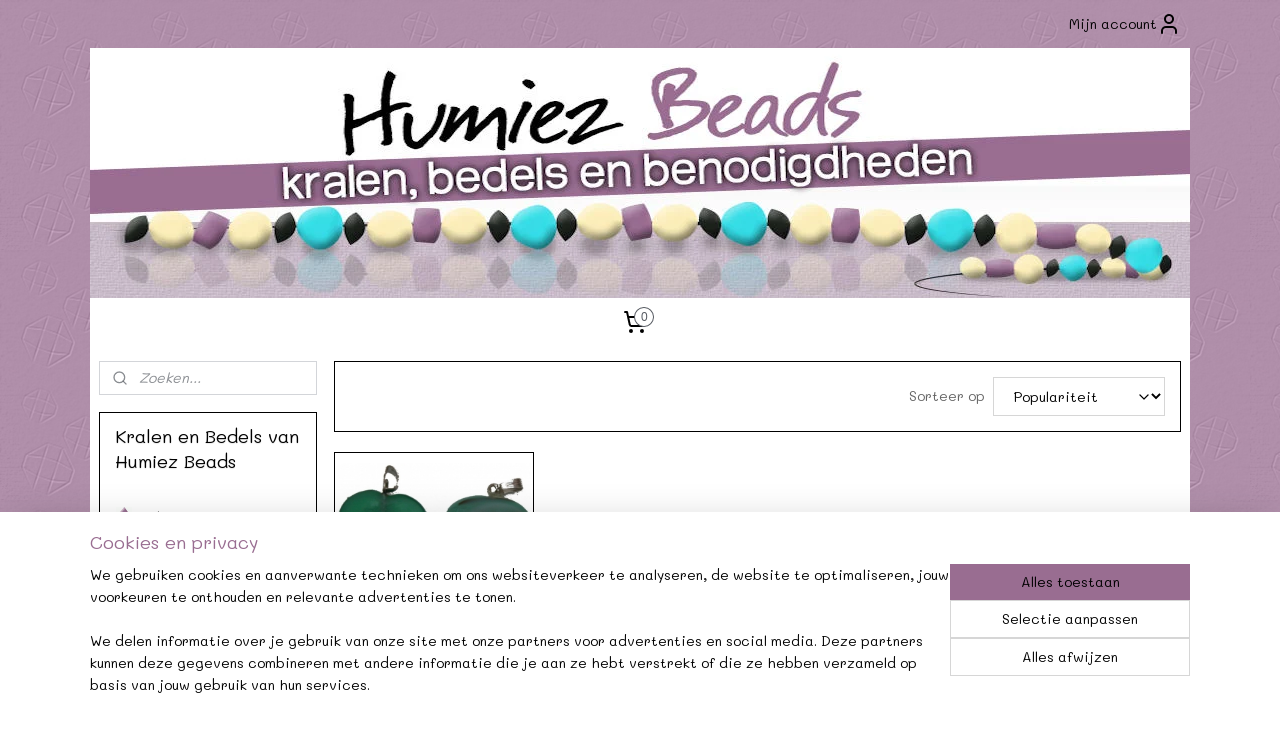

--- FILE ---
content_type: text/html; charset=UTF-8
request_url: https://www.humiezbeads.nl/c-455942/bedels-natuursteen/
body_size: 38588
content:
<!DOCTYPE html>
<!--[if lt IE 7]>
<html lang="nl"
      class="no-js lt-ie9 lt-ie8 lt-ie7 secure"> <![endif]-->
<!--[if IE 7]>
<html lang="nl"
      class="no-js lt-ie9 lt-ie8 is-ie7 secure"> <![endif]-->
<!--[if IE 8]>
<html lang="nl"
      class="no-js lt-ie9 is-ie8 secure"> <![endif]-->
<!--[if gt IE 8]><!-->
<html lang="nl" class="no-js secure">
<!--<![endif]-->
<head prefix="og: http://ogp.me/ns#">
    <meta http-equiv="Content-Type" content="text/html; charset=UTF-8"/>

    <title></title>
    <meta name="robots" content="noarchive"/>
    <meta name="robots" content="index,follow,noodp,noydir"/>
    
    <meta name="verify-v1" content="I8aG_MqNl9M83xxyXAbutqRE1jgHr4LPJWKBmSPEYeM"/>
        <meta name="google-site-verification" content="I8aG_MqNl9M83xxyXAbutqRE1jgHr4LPJWKBmSPEYeM"/>
    <meta name="viewport" content="width=device-width, initial-scale=1.0"/>
    <meta name="revisit-after" content="1 days"/>
    <meta name="generator" content="Mijnwebwinkel"/>
    <meta name="web_author" content="https://www.mijnwebwinkel.nl/"/>

    

    <meta property="og:site_name" content="Kralen en Bedels van Humiez Beads"/>

    <meta property="og:title" content="- Bedels Natuursteen"/>
    <meta property="og:description" content=""/>
    <meta property="og:type" content="website"/>
    <meta property="og:image" content="https://cdn.myonlinestore.eu/93c339c9-6be1-11e9-a722-44a8421b9960/image/cache/full/e39bd44dfb22e36c6c943f59b3c21bde3802b1d6.jpg"/>
        <meta property="og:url" content="https://www.humiezbeads.nl/c-455942/bedels-natuursteen/"/>

    <link rel="preload" as="style" href="https://static.myonlinestore.eu/assets/../js/fancybox/jquery.fancybox.css?20260123073340"
          onload="this.onload=null;this.rel='stylesheet'">
    <noscript>
        <link rel="stylesheet" href="https://static.myonlinestore.eu/assets/../js/fancybox/jquery.fancybox.css?20260123073340">
    </noscript>

    <link rel="stylesheet" type="text/css" href="https://asset.myonlinestore.eu/1y6fAf0xSPe3ZYxCzG2kLQpfQ86ya1.css"/>

    <link rel="preload" as="style" href="https://static.myonlinestore.eu/assets/../fonts/fontawesome-6.4.2/css/fontawesome.min.css?20260123073340"
          onload="this.onload=null;this.rel='stylesheet'">
    <link rel="preload" as="style" href="https://static.myonlinestore.eu/assets/../fonts/fontawesome-6.4.2/css/solid.min.css?20260123073340"
          onload="this.onload=null;this.rel='stylesheet'">
    <link rel="preload" as="style" href="https://static.myonlinestore.eu/assets/../fonts/fontawesome-6.4.2/css/brands.min.css?20260123073340"
          onload="this.onload=null;this.rel='stylesheet'">
    <link rel="preload" as="style" href="https://static.myonlinestore.eu/assets/../fonts/fontawesome-6.4.2/css/v4-shims.min.css?20260123073340"
          onload="this.onload=null;this.rel='stylesheet'">
    <noscript>
        <link rel="stylesheet" href="https://static.myonlinestore.eu/assets/../fonts/font-awesome-4.1.0/css/font-awesome.4.1.0.min.css?20260123073340">
    </noscript>

    <link rel="preconnect" href="https://static.myonlinestore.eu/" crossorigin />
    <link rel="dns-prefetch" href="https://static.myonlinestore.eu/" />
    <link rel="preconnect" href="https://cdn.myonlinestore.eu" crossorigin />
    <link rel="dns-prefetch" href="https://cdn.myonlinestore.eu" />

    <script type="text/javascript" src="https://static.myonlinestore.eu/assets/../js/modernizr.js?20260123073340"></script>
        
    <link rel="canonical" href="https://www.humiezbeads.nl/c-455942/bedels-natuursteen/"/>
    <link rel="icon" type="image/x-icon" href="https://cdn.myonlinestore.eu/93c339c9-6be1-11e9-a722-44a8421b9960/favicon.ico?t=1769094112"
              />
    <script>
        var _rollbarConfig = {
        accessToken: 'd57a2075769e4401ab611d78421f1c89',
        captureUncaught: false,
        captureUnhandledRejections: false,
        verbose: false,
        payload: {
            environment: 'prod',
            person: {
                id: 22687,
            },
            ignoredMessages: [
                'request aborted',
                'network error',
                'timeout'
            ]
        },
        reportLevel: 'error'
    };
    // Rollbar Snippet
    !function(r){var e={};function o(n){if(e[n])return e[n].exports;var t=e[n]={i:n,l:!1,exports:{}};return r[n].call(t.exports,t,t.exports,o),t.l=!0,t.exports}o.m=r,o.c=e,o.d=function(r,e,n){o.o(r,e)||Object.defineProperty(r,e,{enumerable:!0,get:n})},o.r=function(r){"undefined"!=typeof Symbol&&Symbol.toStringTag&&Object.defineProperty(r,Symbol.toStringTag,{value:"Module"}),Object.defineProperty(r,"__esModule",{value:!0})},o.t=function(r,e){if(1&e&&(r=o(r)),8&e)return r;if(4&e&&"object"==typeof r&&r&&r.__esModule)return r;var n=Object.create(null);if(o.r(n),Object.defineProperty(n,"default",{enumerable:!0,value:r}),2&e&&"string"!=typeof r)for(var t in r)o.d(n,t,function(e){return r[e]}.bind(null,t));return n},o.n=function(r){var e=r&&r.__esModule?function(){return r.default}:function(){return r};return o.d(e,"a",e),e},o.o=function(r,e){return Object.prototype.hasOwnProperty.call(r,e)},o.p="",o(o.s=0)}([function(r,e,o){var n=o(1),t=o(4);_rollbarConfig=_rollbarConfig||{},_rollbarConfig.rollbarJsUrl=_rollbarConfig.rollbarJsUrl||"https://cdnjs.cloudflare.com/ajax/libs/rollbar.js/2.14.4/rollbar.min.js",_rollbarConfig.async=void 0===_rollbarConfig.async||_rollbarConfig.async;var a=n.setupShim(window,_rollbarConfig),l=t(_rollbarConfig);window.rollbar=n.Rollbar,a.loadFull(window,document,!_rollbarConfig.async,_rollbarConfig,l)},function(r,e,o){var n=o(2);function t(r){return function(){try{return r.apply(this,arguments)}catch(r){try{console.error("[Rollbar]: Internal error",r)}catch(r){}}}}var a=0;function l(r,e){this.options=r,this._rollbarOldOnError=null;var o=a++;this.shimId=function(){return o},"undefined"!=typeof window&&window._rollbarShims&&(window._rollbarShims[o]={handler:e,messages:[]})}var i=o(3),s=function(r,e){return new l(r,e)},d=function(r){return new i(s,r)};function c(r){return t(function(){var e=Array.prototype.slice.call(arguments,0),o={shim:this,method:r,args:e,ts:new Date};window._rollbarShims[this.shimId()].messages.push(o)})}l.prototype.loadFull=function(r,e,o,n,a){var l=!1,i=e.createElement("script"),s=e.getElementsByTagName("script")[0],d=s.parentNode;i.crossOrigin="",i.src=n.rollbarJsUrl,o||(i.async=!0),i.onload=i.onreadystatechange=t(function(){if(!(l||this.readyState&&"loaded"!==this.readyState&&"complete"!==this.readyState)){i.onload=i.onreadystatechange=null;try{d.removeChild(i)}catch(r){}l=!0,function(){var e;if(void 0===r._rollbarDidLoad){e=new Error("rollbar.js did not load");for(var o,n,t,l,i=0;o=r._rollbarShims[i++];)for(o=o.messages||[];n=o.shift();)for(t=n.args||[],i=0;i<t.length;++i)if("function"==typeof(l=t[i])){l(e);break}}"function"==typeof a&&a(e)}()}}),d.insertBefore(i,s)},l.prototype.wrap=function(r,e,o){try{var n;if(n="function"==typeof e?e:function(){return e||{}},"function"!=typeof r)return r;if(r._isWrap)return r;if(!r._rollbar_wrapped&&(r._rollbar_wrapped=function(){o&&"function"==typeof o&&o.apply(this,arguments);try{return r.apply(this,arguments)}catch(o){var e=o;throw e&&("string"==typeof e&&(e=new String(e)),e._rollbarContext=n()||{},e._rollbarContext._wrappedSource=r.toString(),window._rollbarWrappedError=e),e}},r._rollbar_wrapped._isWrap=!0,r.hasOwnProperty))for(var t in r)r.hasOwnProperty(t)&&(r._rollbar_wrapped[t]=r[t]);return r._rollbar_wrapped}catch(e){return r}};for(var p="log,debug,info,warn,warning,error,critical,global,configure,handleUncaughtException,handleAnonymousErrors,handleUnhandledRejection,captureEvent,captureDomContentLoaded,captureLoad".split(","),u=0;u<p.length;++u)l.prototype[p[u]]=c(p[u]);r.exports={setupShim:function(r,e){if(r){var o=e.globalAlias||"Rollbar";if("object"==typeof r[o])return r[o];r._rollbarShims={},r._rollbarWrappedError=null;var a=new d(e);return t(function(){e.captureUncaught&&(a._rollbarOldOnError=r.onerror,n.captureUncaughtExceptions(r,a,!0),e.wrapGlobalEventHandlers&&n.wrapGlobals(r,a,!0)),e.captureUnhandledRejections&&n.captureUnhandledRejections(r,a,!0);var t=e.autoInstrument;return!1!==e.enabled&&(void 0===t||!0===t||"object"==typeof t&&t.network)&&r.addEventListener&&(r.addEventListener("load",a.captureLoad.bind(a)),r.addEventListener("DOMContentLoaded",a.captureDomContentLoaded.bind(a))),r[o]=a,a})()}},Rollbar:d}},function(r,e){function o(r,e,o){if(e.hasOwnProperty&&e.hasOwnProperty("addEventListener")){for(var n=e.addEventListener;n._rollbarOldAdd&&n.belongsToShim;)n=n._rollbarOldAdd;var t=function(e,o,t){n.call(this,e,r.wrap(o),t)};t._rollbarOldAdd=n,t.belongsToShim=o,e.addEventListener=t;for(var a=e.removeEventListener;a._rollbarOldRemove&&a.belongsToShim;)a=a._rollbarOldRemove;var l=function(r,e,o){a.call(this,r,e&&e._rollbar_wrapped||e,o)};l._rollbarOldRemove=a,l.belongsToShim=o,e.removeEventListener=l}}r.exports={captureUncaughtExceptions:function(r,e,o){if(r){var n;if("function"==typeof e._rollbarOldOnError)n=e._rollbarOldOnError;else if(r.onerror){for(n=r.onerror;n._rollbarOldOnError;)n=n._rollbarOldOnError;e._rollbarOldOnError=n}e.handleAnonymousErrors();var t=function(){var o=Array.prototype.slice.call(arguments,0);!function(r,e,o,n){r._rollbarWrappedError&&(n[4]||(n[4]=r._rollbarWrappedError),n[5]||(n[5]=r._rollbarWrappedError._rollbarContext),r._rollbarWrappedError=null);var t=e.handleUncaughtException.apply(e,n);o&&o.apply(r,n),"anonymous"===t&&(e.anonymousErrorsPending+=1)}(r,e,n,o)};o&&(t._rollbarOldOnError=n),r.onerror=t}},captureUnhandledRejections:function(r,e,o){if(r){"function"==typeof r._rollbarURH&&r._rollbarURH.belongsToShim&&r.removeEventListener("unhandledrejection",r._rollbarURH);var n=function(r){var o,n,t;try{o=r.reason}catch(r){o=void 0}try{n=r.promise}catch(r){n="[unhandledrejection] error getting `promise` from event"}try{t=r.detail,!o&&t&&(o=t.reason,n=t.promise)}catch(r){}o||(o="[unhandledrejection] error getting `reason` from event"),e&&e.handleUnhandledRejection&&e.handleUnhandledRejection(o,n)};n.belongsToShim=o,r._rollbarURH=n,r.addEventListener("unhandledrejection",n)}},wrapGlobals:function(r,e,n){if(r){var t,a,l="EventTarget,Window,Node,ApplicationCache,AudioTrackList,ChannelMergerNode,CryptoOperation,EventSource,FileReader,HTMLUnknownElement,IDBDatabase,IDBRequest,IDBTransaction,KeyOperation,MediaController,MessagePort,ModalWindow,Notification,SVGElementInstance,Screen,TextTrack,TextTrackCue,TextTrackList,WebSocket,WebSocketWorker,Worker,XMLHttpRequest,XMLHttpRequestEventTarget,XMLHttpRequestUpload".split(",");for(t=0;t<l.length;++t)r[a=l[t]]&&r[a].prototype&&o(e,r[a].prototype,n)}}}},function(r,e){function o(r,e){this.impl=r(e,this),this.options=e,function(r){for(var e=function(r){return function(){var e=Array.prototype.slice.call(arguments,0);if(this.impl[r])return this.impl[r].apply(this.impl,e)}},o="log,debug,info,warn,warning,error,critical,global,configure,handleUncaughtException,handleAnonymousErrors,handleUnhandledRejection,_createItem,wrap,loadFull,shimId,captureEvent,captureDomContentLoaded,captureLoad".split(","),n=0;n<o.length;n++)r[o[n]]=e(o[n])}(o.prototype)}o.prototype._swapAndProcessMessages=function(r,e){var o,n,t;for(this.impl=r(this.options);o=e.shift();)n=o.method,t=o.args,this[n]&&"function"==typeof this[n]&&("captureDomContentLoaded"===n||"captureLoad"===n?this[n].apply(this,[t[0],o.ts]):this[n].apply(this,t));return this},r.exports=o},function(r,e){r.exports=function(r){return function(e){if(!e&&!window._rollbarInitialized){for(var o,n,t=(r=r||{}).globalAlias||"Rollbar",a=window.rollbar,l=function(r){return new a(r)},i=0;o=window._rollbarShims[i++];)n||(n=o.handler),o.handler._swapAndProcessMessages(l,o.messages);window[t]=n,window._rollbarInitialized=!0}}}}]);
    // End Rollbar Snippet
    </script>
    <script defer type="text/javascript" src="https://static.myonlinestore.eu/assets/../js/jquery.min.js?20260123073340"></script><script defer type="text/javascript" src="https://static.myonlinestore.eu/assets/../js/mww/shop.js?20260123073340"></script><script defer type="text/javascript" src="https://static.myonlinestore.eu/assets/../js/mww/shop/category.js?20260123073340"></script><script defer type="text/javascript" src="https://static.myonlinestore.eu/assets/../js/fancybox/jquery.fancybox.pack.js?20260123073340"></script><script defer type="text/javascript" src="https://static.myonlinestore.eu/assets/../js/fancybox/jquery.fancybox-thumbs.js?20260123073340"></script><script defer type="text/javascript" src="https://static.myonlinestore.eu/assets/../js/mww/image.js?20260123073340"></script><script defer type="text/javascript" src="https://static.myonlinestore.eu/assets/../js/mww/navigation.js?20260123073340"></script><script defer type="text/javascript" src="https://static.myonlinestore.eu/assets/../js/delay.js?20260123073340"></script><script defer type="text/javascript" src="https://static.myonlinestore.eu/assets/../js/mww/ajax.js?20260123073340"></script><script defer type="text/javascript" src="https://static.myonlinestore.eu/assets/../js/foundation/foundation.min.js?20260123073340"></script><script defer type="text/javascript" src="https://static.myonlinestore.eu/assets/../js/foundation/foundation/foundation.topbar.js?20260123073340"></script><script defer type="text/javascript" src="https://static.myonlinestore.eu/assets/../js/foundation/foundation/foundation.tooltip.js?20260123073340"></script><script defer type="text/javascript" src="https://static.myonlinestore.eu/assets/../js/mww/deferred.js?20260123073340"></script>
        <script src="https://static.myonlinestore.eu/assets/webpack/bootstrapper.ce10832e.js"></script>
    
    <script src="https://static.myonlinestore.eu/assets/webpack/vendor.85ea91e8.js" defer></script><script src="https://static.myonlinestore.eu/assets/webpack/main.c5872b2c.js" defer></script>
    
    <script src="https://static.myonlinestore.eu/assets/webpack/webcomponents.377dc92a.js" defer></script>
    
    <script src="https://static.myonlinestore.eu/assets/webpack/render.8395a26c.js" defer></script>

    <script>
        window.bootstrapper.add(new Strap('marketingScripts', []));
    </script>
        <script>
  window.dataLayer = window.dataLayer || [];

  function gtag() {
    dataLayer.push(arguments);
  }

    gtag(
    "consent",
    "default",
    {
      "ad_storage": "denied",
      "ad_user_data": "denied",
      "ad_personalization": "denied",
      "analytics_storage": "denied",
      "security_storage": "granted",
      "personalization_storage": "denied",
      "functionality_storage": "denied",
    }
  );

  gtag("js", new Date());
  gtag("config", 'G-HSRC51ENF9', { "groups": "myonlinestore" });gtag("config", 'G-T1XGSHYB8X');</script>
<script async src="https://www.googletagmanager.com/gtag/js?id=G-HSRC51ENF9"></script>
        <script>
        
    </script>
        
<script>
    var marketingStrapId = 'marketingScripts'
    var marketingScripts = window.bootstrapper.use(marketingStrapId);

    if (marketingScripts === null) {
        marketingScripts = [];
    }

    
    window.bootstrapper.update(new Strap(marketingStrapId, marketingScripts));
</script>
    <noscript>
        <style>ul.products li {
                opacity: 1 !important;
            }</style>
    </noscript>

            <script>
                (function (w, d, s, l, i) {
            w[l] = w[l] || [];
            w[l].push({
                'gtm.start':
                    new Date().getTime(), event: 'gtm.js'
            });
            var f = d.getElementsByTagName(s)[0],
                j = d.createElement(s), dl = l != 'dataLayer' ? '&l=' + l : '';
            j.async = true;
            j.src =
                'https://www.googletagmanager.com/gtm.js?id=' + i + dl;
            f.parentNode.insertBefore(j, f);
        })(window, document, 'script', 'dataLayer', 'GTM-MSQ3L6L');
                (function (w, d, s, l, i) {
            w[l] = w[l] || [];
            w[l].push({
                'gtm.start':
                    new Date().getTime(), event: 'gtm.js'
            });
            var f = d.getElementsByTagName(s)[0],
                j = d.createElement(s), dl = l != 'dataLayer' ? '&l=' + l : '';
            j.async = true;
            j.src =
                'https://www.googletagmanager.com/gtm.js?id=' + i + dl;
            f.parentNode.insertBefore(j, f);
        })(window, document, 'script', 'dataLayer', 'GTM-KVTRG6B');
            </script>

</head>
<body    class="lang-nl_NL layout-width-1100 twoColumn">

    <noscript>
                    <iframe src="https://www.googletagmanager.com/ns.html?id=GTM-MSQ3L6L" height="0" width="0"
                    style="display:none;visibility:hidden"></iframe>
                    <iframe src="https://www.googletagmanager.com/ns.html?id=GTM-KVTRG6B" height="0" width="0"
                    style="display:none;visibility:hidden"></iframe>
            </noscript>


<header>
    <a tabindex="0" id="skip-link" class="button screen-reader-text" href="#content">Spring naar de hoofdtekst</a>
</header>


<div id="react_element__filter"></div>

<div class="site-container">
    <div class="inner-wrap">
        
        
        <div class="bg-container custom-css-container"             data-active-language="nl"
            data-current-date="23-01-2026"
            data-category-id="455942"
            data-article-id="unknown"
            data-article-category-id="unknown"
            data-article-name="unknown"
        >
            <noscript class="no-js-message">
                <div class="inner">
                    Javascript is uitgeschakeld.


Zonder Javascript is het niet mogelijk bestellingen te plaatsen in deze webwinkel en zijn een aantal functionaliteiten niet beschikbaar.
                </div>
            </noscript>

            <div id="header">
                <div id="react_root"><!-- --></div>
                <div
                    class="header-bar-top">
                                                
<div class="row header-bar-inner" data-bar-position="top" data-options="sticky_on: large; is_hover: true; scrolltop: true;" data-topbar>
    <section class="top-bar-section">
                                    <div class="module-container myaccount align-right2">
                    
<div class="module my-account-bar">
            <a href="javascript:void(0)" class="foldout-account">
            Mijn account     <div   
    aria-hidden role="img"
    class="icon icon--sf-user
        "
    >
    <svg><use xlink:href="#sf-user"></use></svg>
    </div>
        </a>
        <div class="saveforlater-counter-topbar" id="react_element__saveforlater-topbar-counter"
             data-show-counter=""></div>
        <div class="my-account-overlay"></div>
        <div class="hidden-account-details">
            <div class="invisible-hover-area">
                <div class="header">
                    <div class="header-text">Mijn account</div>
                    <div class="close-button">
                            <div   
    aria-hidden role="img"
    class="icon icon--close-button icon--sf-x
        "
            title="close-button"
    >
    <svg><use xlink:href="#sf-x"></use></svg>
    </div>
                    </div>
                </div>
                <div class="scrollable">
                    <h3 class="existing-customer">Inloggen</h3>
                    <div class="form-group">
                        <form accept-charset="UTF-8" name=""
          method="post" action="/customer/login/?referer=/c-455942/bedels-natuursteen/" class="legacy" id="login_form">
                        <script>
    document.addEventListener("DOMContentLoaded", function () {
        Array.from(document.querySelectorAll("#login_form")).map(
            form => form.addEventListener("submit", function () {
                Array.from(document.querySelectorAll("#login")).map(button => button.disabled = true);
            })
        );
    });
</script>
                        
                        <div class="form-group        ">
    <label class="control-label required" for="customer_account_username">E-mailadres</label><div class="control-group">
            <div class="control-container   no-errors    ">
                                <input type="email"
            id="customer_account_username" name="_username" required="required" class="default form-control" maxlength="100"
                                                    data-validator-range="0-0"
                />
                    </div>
                                </div>
</div>
    
                        <div class="form-group        ">
    <label class="control-label required" for="customer_account_password">Wachtwoord</label><div class="control-group">
            <div class="control-container   no-errors    ">
                                <input type="password"
            id="customer_account_password" name="_password" required="required" class="default form-control" maxlength="64"
                                                    data-validator-range="0-0"
                />
                    </div>
                                </div>
</div>
    
                        <div class="form-row buttons">
                            <button type="submit" id="login" name="login" class="btn">
                                Inloggen
                            </button>
                        </div>
                        <input type="hidden"
            id="_csrf_token" name="_csrf_token" class="form-control"
            value="83edf809d38ba7b67dc2f62c2f5.mkKOlzgP_hF8wwrDH3q0X7cYzVJidV56QSxbBvlK6Og.6AT90ExepE4ThzqnagiZKNphrj8TJgcVDkEeXrQTpJ3wC7rdc3jMJQamWw"                                         data-validator-range="0-0"
                />
        </form>
                    </div>
                    <a class="forgot-password-link" href="/customer/forgot-password/">Wachtwoord vergeten?</a>
                                            <hr/>
                        <h3 class="without-account">Geen account?</h3>
                        <p>
                            Met een account kun je sneller bestellen en heb je een overzicht van je eerdere bestellingen.
                        </p>
                        <a href="https://www.humiezbeads.nl/customer/register/?referer=/c-455942/bedels-natuursteen/"
                           class="btn">Account aanmaken</a>
                                    </div>
            </div>
        </div>
    </div>

                </div>
                                                <div class="module-container languageswitch align-right">
                    
                </div>
                        </section>
</div>

                                    </div>

                



<sf-header-image
    class="web-component"
    header-element-height="250px"
    align="center"
    store-name="Kralen en Bedels van Humiez Beads"
    store-url="https://www.humiezbeads.nl/"
    background-image-url="https://cdn.myonlinestore.eu/93c339c9-6be1-11e9-a722-44a8421b9960/nl_NL_image_header_4.jpg?t=1769094112"
    mobile-background-image-url=""
    logo-custom-width=""
    logo-custom-height=""
    page-column-width="1100"
    style="
        height: 250px;

        --background-color: transparent;
        --background-height: 250px;
        --background-aspect-ratio: 4.4;
        --scaling-background-aspect-ratio: 4.4;
        --mobile-background-height: 0px;
        --mobile-background-aspect-ratio: 1;
        --color: #000000;
        --logo-custom-width: auto;
        --logo-custom-height: auto;
        --logo-aspect-ratio: 1
        ">
    </sf-header-image>
                <div class="header-bar-bottom">
                                                
<div class="row header-bar-inner" data-bar-position="header" data-options="sticky_on: large; is_hover: true; scrolltop: true;" data-topbar>
    <section class="top-bar-section">
                                    <div class="module-container cart align-right">
                    
<div class="header-cart module moduleCartCompact" data-ajax-cart-replace="true" data-productcount="0">
            <a href="/cart/?category_id=455942" class="foldout-cart">
                <div   
    aria-hidden role="img"
    class="icon icon--sf-shopping-cart
        "
            title="Winkelwagen"
    >
    <svg><use xlink:href="#sf-shopping-cart"></use></svg>
    </div>
            <span class="count">0</span>
        </a>
        <div class="hidden-cart-details">
            <div class="invisible-hover-area">
                <div data-mobile-cart-replace="true" class="cart-details">
                                            <div class="cart-summary">
                            Geen artikelen in winkelwagen.
                        </div>
                                    </div>

                            </div>
        </div>
    </div>

                </div>
                        </section>
</div>

                                    </div>
            </div>

            
            
            <div id="content" class="columncount-2">
                <div class="row">
                                            <div class="columns columns-14 foldout-nav">
                            <a class="mobile-nav-toggle" href="#" data-react-trigger="mobile-navigation-toggle">
    <i></i> Menu</a>   
                        </div>
                                                                                                                            <div class="columns large-11 medium-10 medium-push-4 large-push-3" id="centercolumn">
    
    
                                <script>
        window.bootstrapper.add(new Strap('filters', ));
        window.bootstrapper.add(new Strap('criteria', ));
    </script>
    
                        
                    


    
    
        <div id="react_element__category-events"><!-- --></div>
        
        <div class="prev_next top display_mode_12">
    <div class="row collapse overviewOptions">
        <div class="overviewOptions-item filter-toggle">
                        
                                        <div class="sorting-selection-mobile">
                    <div class="sortingSelect">
                        <div class="inline-select">
                            <span class="sorting-selection-mobile-icon inline-select-icon">
                                    <span
    aria-hidden role="img"
    class="icon icon--sf-arrow-down-up
        "
    >
    <svg><use xlink:href="#sf-arrow-down-up"></use></svg>
    </span>
                            </span>
                            <select onchange="mww.shop.category.sortArticles(event)" aria-label="Sorteer op">
                                <option value="0">
                                    Populariteit</option>
                                <option  value="1">
                                    Laagste prijs</option>
                                <option  value="2">
                                    Hoogste prijs</option>
                                <option  value="3">
                                    A - Z</option>
                                <option  value="4">
                                    Z - A</option>
                                <option  value="5">
                                    Nieuw - Oud</option>
                                <option  value="6">
                                    Oud - Nieuw</option>
                            </select>
                            <span class="inline-select-icon">
                                    <span
    aria-hidden role="img"
    class="icon icon--sf-chevron-down
        "
    >
    <svg><use xlink:href="#sf-chevron-down"></use></svg>
    </span>
                            </span>
                        </div>
                    </div>
                </div>
                    </div>
        <div class="overviewOptions-item">
                                                                                        <div class="sorting-selection-desktop">
                    <div class="sortingSelect">
                        <span class="prefix">
                            Sorteer op</span>
                        <div class="inline-select">
                            <select onchange="mww.shop.category.sortArticles(event)" aria-label="Sorteer op">
                                <option value="0">
                                    Populariteit</option>
                                <option  value="1">
                                    Laagste prijs</option>
                                <option  value="2">
                                    Hoogste prijs</option>
                                <option  value="3">
                                    A - Z</option>
                                <option  value="4">
                                    Z - A</option>
                                <option  value="5">
                                    Nieuw - Oud</option>
                                <option  value="6">
                                    Oud - Nieuw</option>
                            </select>
                            <span class="inline-select-icon">
                                    <span
    aria-hidden role="img"
    class="icon icon--sf-chevron-down
        "
    >
    <svg><use xlink:href="#sf-chevron-down"></use></svg>
    </span>
                            </span>
                        </div>
                    </div>
                </div>
                    </div>
    </div>
</div>

            <ul class="flex-products rianne with-buy-button">
                        <li id="article_25439968"><span class="row-top"><a href="https://cdn.myonlinestore.eu/93c339c9-6be1-11e9-a722-44a8421b9960/image/cache/full/e39bd44dfb22e36c6c943f59b3c21bde3802b1d6.jpg?20260123073340" class="fancybox zoom" rel="overview"
           title="00352 Bedel hart Turqoise 22mmx19mmx4mm 3 stuks"
           data-product-url="https://www.humiezbeads.nl/a-25439968/bedels-natuursteen/00352-bedel-hart-turqoise-22mmx19mmx4mm-3-stuks/"><div   
    aria-hidden role="img"
    class="icon icon--sf-zoom-in
        "
            title="zoom-in"
    ><svg><use xlink:href="#sf-zoom-in"></use></svg></div></a><a href="https://www.humiezbeads.nl/a-25439968/bedels-natuursteen/00352-bedel-hart-turqoise-22mmx19mmx4mm-3-stuks/" class="image" title="00352 Bedel hart Turqoise 22mmx19mmx4mm 3 stuks"
           style="background-image: url(https://cdn.myonlinestore.eu/93c339c9-6be1-11e9-a722-44a8421b9960/image/cache/article/e39bd44dfb22e36c6c943f59b3c21bde3802b1d6.jpg?20260123073340);"><img src="https://cdn.myonlinestore.eu/93c339c9-6be1-11e9-a722-44a8421b9960/image/cache/article/e39bd44dfb22e36c6c943f59b3c21bde3802b1d6.jpg?20260123073340" alt="00352 Bedel hart Turqoise 22mmx19mmx4mm 3 stuks" /></a></span><span class="row-bottom"><div class="info"><a href="https://www.humiezbeads.nl/a-25439968/bedels-natuursteen/00352-bedel-hart-turqoise-22mmx19mmx4mm-3-stuks/" class="title">00352 Bedel hart Turqoise 22mmx19mmx4mm 3 stuks</a><p class="desc">
                        Artikelnummer: 00352<br /><br />
Artikel: Bedel hart<br /><br />
Kleur: Turqoise<br /><br />
Maat: 22mmx19mmx4mm<br /><br />
Aantal: 3 stuks
        </p><div class="right"><span class="pricetag"><span class="regular">
                    € 1,<sup>40</sup></span></span><div class="product-overview-buttons "><form method="post" action="/order/cart/article-add/" class="order-button addToCartForm"><input type="hidden" name="category_article_id" value="25439968"/><input type="hidden" name="ajax_cart" value="true" class="has_ajax_cart"/><button onclick="if (window.overviewAddToCart) window.overviewAddToCart({ id: '25439968', name: '00352 Bedel hart Turqoise 22mmx19mmx4mm 3 stuks', quantity: 1, value: '1.400000', currency: 'EUR' });" class="btn has_ajax_cart" type="submit"
                                title="00352 Bedel hart Turqoise 22mmx19mmx4mm 3 stuks bestellen">Bestellen</button></form></div></div></div></span></li>            </ul>
    


    
    
            
    </div>
<div class="columns large-3 medium-4 medium-pull-10 large-pull-11" id="leftcolumn">
            <div class="pane paneColumn paneColumnLeft">
            <div class="search-block search-column">
    <div class="react_element__searchbox" 
        data-post-url="/search/" 
        data-search-phrase=""></div>
</div>
            <div class="block navigation side-menu">
    <h3>Kralen en Bedels van Humiez Beads</h3>
    <ul>    




<li class="">
            <a href="https://www.humiezbeads.nl/" class="">
            Welkom
                    </a>

                                </li>
    

    


<li class="has-dropdown">
            <a href="https://www.humiezbeads.nl/c-341508/nieuw/" class="">
            Nieuw
                                                <div aria-hidden role="img" class="icon"><svg><use xlink:href="#sf-chevron-down"></use></svg></div>
                                    </a>

                                    <ul class="dropdown">
                        




<li class="">
            <a href="https://www.humiezbeads.nl/c-7732562/nieuw-januari-2026/" class="">
             - Nieuw januari 2026
                    </a>

                                </li>
    




<li class="">
            <a href="https://www.humiezbeads.nl/c-7721281/nieuw-december-2025/" class="">
             - Nieuw december 2025
                    </a>

                                </li>
    




<li class="">
            <a href="https://www.humiezbeads.nl/c-7702636/nieuw-november-2025/" class="">
             - Nieuw november 2025
                    </a>

                                </li>
    




<li class="">
            <a href="https://www.humiezbeads.nl/c-7678910/nieuw-oktober-2025/" class="">
             - Nieuw oktober 2025
                    </a>

                                </li>
    




<li class="">
            <a href="https://www.humiezbeads.nl/c-7635678/nieuw-september-2025/" class="">
             - Nieuw september 2025
                    </a>

                                </li>
    




<li class="">
            <a href="https://www.humiezbeads.nl/c-7611399/nieuw-augustus-2025/" class="">
             - Nieuw augustus 2025
                    </a>

                                </li>
    




<li class="">
            <a href="https://www.humiezbeads.nl/c-7587285/nieuw-juli-2025/" class="">
             - Nieuw juli 2025
                    </a>

                                </li>
    




<li class="">
            <a href="https://www.humiezbeads.nl/c-7545222/nieuw-juni-2025/" class="">
             - Nieuw juni 2025
                    </a>

                                </li>
    




<li class="">
            <a href="https://www.humiezbeads.nl/c-7537245/nieuw-mei-2025/" class="">
             - Nieuw mei 2025
                    </a>

                                </li>
    




<li class="">
            <a href="https://www.humiezbeads.nl/c-7517676/nieuw-april-2025/" class="">
             - Nieuw april 2025
                    </a>

                                </li>
    




<li class="">
            <a href="https://www.humiezbeads.nl/c-7490679/nieuw-maart-2025/" class="">
             - Nieuw maart 2025
                    </a>

                                </li>
    




<li class="">
            <a href="https://www.humiezbeads.nl/c-7442562/nieuw-februari-2025/" class="">
             - Nieuw februari 2025
                    </a>

                                </li>
                </ul>
                        </li>
    




<li class="">
            <a href="https://www.humiezbeads.nl/c-327859/op-op/" class="">
            Op=Op
                    </a>

                                </li>
    




<li class="">
            <a href="https://www.humiezbeads.nl/c-562374/11-stuks-voor-1/" class="">
            11 stuks voor €1,-
                    </a>

                                </li>
    




<li class="">
            <a href="https://www.humiezbeads.nl/c-1724838/bulksale/" class="">
            Bulksale
                    </a>

                                </li>
    

    


<li class="has-dropdown">
            <a href="https://www.humiezbeads.nl/c-5849091/stainless-steel/" class="">
            Stainless steel
                                                <div aria-hidden role="img" class="icon"><svg><use xlink:href="#sf-chevron-down"></use></svg></div>
                                    </a>

                                    <ul class="dropdown">
                        




<li class="">
            <a href="https://www.humiezbeads.nl/c-7298036/armband/" class="">
             - Armband
                    </a>

                                </li>
    




<li class="">
            <a href="https://www.humiezbeads.nl/c-7136586/bedels/" class="">
             - Bedels
                    </a>

                                </li>
    




<li class="">
            <a href="https://www.humiezbeads.nl/c-7136679/brillenkoordhouder/" class="">
             - Brillenkoordhouder
                    </a>

                                </li>
    




<li class="">
            <a href="https://www.humiezbeads.nl/c-7325861/diverse/" class="">
             - Diverse
                    </a>

                                </li>
    




<li class="">
            <a href="https://www.humiezbeads.nl/c-7531338/draadbeschermers/" class="">
             - Draadbeschermers
                    </a>

                                </li>
    




<li class="">
            <a href="https://www.humiezbeads.nl/c-7136616/eind-kralenkapjes/" class="">
             - Eind-/ kralenkapjes
                    </a>

                                </li>
    




<li class="">
            <a href="https://www.humiezbeads.nl/c-7136610/jasseron/" class="">
             - Jasseron
                    </a>

                                </li>
    




<li class="">
            <a href="https://www.humiezbeads.nl/c-7136709/kettingen/" class="">
             - Kettingen
                    </a>

                                </li>
    




<li class="">
            <a href="https://www.humiezbeads.nl/c-7136664/knijpkralen-kalotjes-verbergers/" class="">
             - Knijpkralen / kalotjes / verbergers
                    </a>

                                </li>
    




<li class="">
            <a href="https://www.humiezbeads.nl/c-7136589/kralen-spacers/" class="">
             - Kralen / Spacers
                    </a>

                                </li>
    




<li class="">
            <a href="https://www.humiezbeads.nl/c-7136598/niet-kettelstiften/" class="">
             - Niet-/ kettelstiften
                    </a>

                                </li>
    




<li class="">
            <a href="https://www.humiezbeads.nl/c-7136601/oorbellen/" class="">
             - Oorbellen
                    </a>

                                </li>
    

    


<li class="has-dropdown">
            <a href="https://www.humiezbeads.nl/c-7136595/ringetjes/" class="">
             - Ringetjes
                                                <div aria-hidden role="img" class="icon sub-item"><svg><use xlink:href="#sf-chevron-right"></use></svg></div>
                                    </a>

                                    <ul class="dropdown">
                        




<li class="">
            <a href="https://www.humiezbeads.nl/c-7733062/buig-open-ringetjes/" class="">
             - Buig/ open ringetjes
                    </a>

                                </li>
    




<li class="">
            <a href="https://www.humiezbeads.nl/c-7733067/split-sleutelring/" class="">
             - Split-/sleutelring
                    </a>

                                </li>
    




<li class="">
            <a href="https://www.humiezbeads.nl/c-7733072/gesloten-ringetjes/" class="">
             - Gesloten ringetjes
                    </a>

                                </li>
    




<li class="">
            <a href="https://www.humiezbeads.nl/c-7733077/diverse-ringetjes/" class="">
             - diverse ringetjes
                    </a>

                                </li>
                </ul>
                        </li>
    




<li class="">
            <a href="https://www.humiezbeads.nl/c-7136613/sleutelhangers/" class="">
             - Sleutelhangers
                    </a>

                                </li>
    




<li class="">
            <a href="https://www.humiezbeads.nl/c-7136592/slotjes/" class="">
             - Slotjes
                    </a>

                                </li>
    




<li class="">
            <a href="https://www.humiezbeads.nl/c-7530408/tussenstuk-verdeler/" class="">
             - Tussenstuk / Verdeler
                    </a>

                                </li>
    




<li class="">
            <a href="https://www.humiezbeads.nl/c-7136607/verlengketting/" class="">
            - Verlengketting
                    </a>

                                </li>
    




<li class="">
            <a href="https://www.humiezbeads.nl/c-7136682/veter-eindklemmen/" class="">
             - Veter-/ eindklemmen
                    </a>

                                </li>
    




<li class="">
            <a href="https://www.humiezbeads.nl/c-7136706/vingerring/" class="">
             - Vingerring
                    </a>

                                </li>
    




<li class="">
            <a href="https://www.humiezbeads.nl/c-7136688/wissel-kliphangers/" class="">
             - Wissel-/ kliphangers
                    </a>

                                </li>
                </ul>
                        </li>
    

    


<li class="has-dropdown">
            <a href="https://www.humiezbeads.nl/c-7442154/miyuki/" class="">
            Miyuki
                                                <div aria-hidden role="img" class="icon"><svg><use xlink:href="#sf-chevron-down"></use></svg></div>
                                    </a>

                                    <ul class="dropdown">
                        

    


<li class="has-dropdown">
            <a href="https://www.humiezbeads.nl/c-7442217/delica/" class="">
             - Delica
                                                <div aria-hidden role="img" class="icon sub-item"><svg><use xlink:href="#sf-chevron-right"></use></svg></div>
                                    </a>

                                    <ul class="dropdown">
                        




<li class="">
            <a href="https://www.humiezbeads.nl/c-7739657/15-0/" class="">
             - 15/0
                    </a>

                                </li>
    




<li class="">
            <a href="https://www.humiezbeads.nl/c-7442289/11-0/" class="">
             - 11/0
                    </a>

                                </li>
                </ul>
                        </li>
    

    


<li class="has-dropdown">
            <a href="https://www.humiezbeads.nl/c-7442220/rocaille/" class="">
             - Rocaille
                                                <div aria-hidden role="img" class="icon sub-item"><svg><use xlink:href="#sf-chevron-right"></use></svg></div>
                                    </a>

                                    <ul class="dropdown">
                        




<li class="">
            <a href="https://www.humiezbeads.nl/c-7732672/15-0/" class="">
             - 15/0
                    </a>

                                </li>
    




<li class="">
            <a href="https://www.humiezbeads.nl/c-7442331/11-0/" class="">
             - 11/0
                    </a>

                                </li>
    




<li class="">
            <a href="https://www.humiezbeads.nl/c-7442334/8-0/" class="">
             - 8/0
                    </a>

                                </li>
    




<li class="">
            <a href="https://www.humiezbeads.nl/c-7442337/6-0/" class="">
             - 6/0
                    </a>

                                </li>
                </ul>
                        </li>
    

    


<li class="has-dropdown">
            <a href="https://www.humiezbeads.nl/c-7442223/tila/" class="">
             - Tila
                                                <div aria-hidden role="img" class="icon sub-item"><svg><use xlink:href="#sf-chevron-right"></use></svg></div>
                                    </a>

                                    <ul class="dropdown">
                        




<li class="">
            <a href="https://www.humiezbeads.nl/c-7442340/full/" class="">
             - Full
                    </a>

                                </li>
                </ul>
                        </li>
    

    


<li class="has-dropdown">
            <a href="https://www.humiezbeads.nl/c-7442226/draad/" class="">
             - Draad
                                                <div aria-hidden role="img" class="icon sub-item"><svg><use xlink:href="#sf-chevron-right"></use></svg></div>
                                    </a>

                                    <ul class="dropdown">
                        




<li class="">
            <a href="https://www.humiezbeads.nl/c-7732607/elastiek/" class="">
            Elastiek
                    </a>

                                </li>
    




<li class="">
            <a href="https://www.humiezbeads.nl/c-7732587/fireline/" class="">
            Fireline
                    </a>

                                </li>
    




<li class="">
            <a href="https://www.humiezbeads.nl/c-7732592/miyuki-rijggaren/" class="">
            Miyuki rijggaren
                    </a>

                                </li>
    




<li class="">
            <a href="https://www.humiezbeads.nl/c-7732597/s-lon-draad/" class="">
            S-lon draad
                    </a>

                                </li>
    




<li class="">
            <a href="https://www.humiezbeads.nl/c-7732602/overige-draad/" class="">
            Overige draad
                    </a>

                                </li>
                </ul>
                        </li>
    




<li class="">
            <a href="https://www.humiezbeads.nl/c-7442229/overige/" class="">
             - Overige
                    </a>

                                </li>
    




<li class="">
            <a href="https://www.humiezbeads.nl/c-7442232/diy/" class="">
             - DIY
                    </a>

                                </li>
                </ul>
                        </li>
    

    
    

<li class="has-dropdown active">
            <a href="https://www.humiezbeads.nl/c-266014/bedels/" class="">
            Bedels
                                                <div aria-hidden role="img" class="icon"><svg><use xlink:href="#sf-chevron-down"></use></svg></div>
                                    </a>

                                    <ul class="dropdown">
                        




<li class="">
            <a href="https://www.humiezbeads.nl/c-556873/bedels-acryl/" class="">
            - Bedels Acryl
                    </a>

                                </li>
    




<li class="">
            <a href="https://www.humiezbeads.nl/c-452839/bedels-baby/" class="">
            - Bedels baby
                    </a>

                                </li>
    

    


<li class="has-dropdown">
            <a href="https://www.humiezbeads.nl/c-266081/bedels-bloemen-en-planten/" class="">
            - Bedels Bloemen en Planten
                                                <div aria-hidden role="img" class="icon sub-item"><svg><use xlink:href="#sf-chevron-right"></use></svg></div>
                                    </a>

                                    <ul class="dropdown">
                        




<li class="">
            <a href="https://www.humiezbeads.nl/c-266094/zilver/" class="">
             - Zilver
                    </a>

                                </li>
    




<li class="">
            <a href="https://www.humiezbeads.nl/c-493017/goud/" class="">
            - Goud
                    </a>

                                </li>
    




<li class="">
            <a href="https://www.humiezbeads.nl/c-266096/koper/" class="">
             - Koper
                    </a>

                                </li>
    




<li class="">
            <a href="https://www.humiezbeads.nl/c-7526670/brons/" class="">
             - Brons
                    </a>

                                </li>
    




<li class="">
            <a href="https://www.humiezbeads.nl/c-1621926/gunmetal/" class="">
            - Gunmetal
                    </a>

                                </li>
                </ul>
                        </li>
    

    


<li class="has-dropdown">
            <a href="https://www.humiezbeads.nl/c-266041/bedels-dieren/" class="">
             - Bedels Dieren
                                                <div aria-hidden role="img" class="icon sub-item"><svg><use xlink:href="#sf-chevron-right"></use></svg></div>
                                    </a>

                                    <ul class="dropdown">
                        




<li class="">
            <a href="https://www.humiezbeads.nl/c-266044/zilver/" class="">
             - Zilver
                    </a>

                                </li>
    




<li class="">
            <a href="https://www.humiezbeads.nl/c-266045/goud/" class="">
             - Goud
                    </a>

                                </li>
    




<li class="">
            <a href="https://www.humiezbeads.nl/c-266046/koper/" class="">
             - Koper
                    </a>

                                </li>
    




<li class="">
            <a href="https://www.humiezbeads.nl/c-266047/brons/" class="">
             - Brons
                    </a>

                                </li>
    




<li class="">
            <a href="https://www.humiezbeads.nl/c-927038/gunmetal/" class="">
            - Gunmetal
                    </a>

                                </li>
    




<li class="">
            <a href="https://www.humiezbeads.nl/c-7524804/mix-color/" class="">
             - Mix color
                    </a>

                                </li>
                </ul>
                        </li>
    

    


<li class="has-dropdown">
            <a href="https://www.humiezbeads.nl/c-266084/bedels-diverse/" class="">
             - Bedels Diverse
                                                <div aria-hidden role="img" class="icon sub-item"><svg><use xlink:href="#sf-chevron-right"></use></svg></div>
                                    </a>

                                    <ul class="dropdown">
                        




<li class="">
            <a href="https://www.humiezbeads.nl/c-266098/zilver/" class="">
             - Zilver
                    </a>

                                </li>
    




<li class="">
            <a href="https://www.humiezbeads.nl/c-266099/goud/" class="">
             - Goud
                    </a>

                                </li>
    




<li class="">
            <a href="https://www.humiezbeads.nl/c-266100/koper/" class="">
             - Koper
                    </a>

                                </li>
    




<li class="">
            <a href="https://www.humiezbeads.nl/c-266101/brons/" class="">
             - Brons
                    </a>

                                </li>
    




<li class="">
            <a href="https://www.humiezbeads.nl/c-709894/gunmetal/" class="">
            - Gunmetal
                    </a>

                                </li>
                </ul>
                        </li>
    




<li class="">
            <a href="https://www.humiezbeads.nl/c-7198945/bedels-enamel/" class="">
             - Bedels Enamel
                    </a>

                                </li>
    

    


<li class="has-dropdown">
            <a href="https://www.humiezbeads.nl/c-266042/bedels-engeltjes-en-feeen/" class="">
             - Bedels Engeltjes en Feeën
                                                <div aria-hidden role="img" class="icon sub-item"><svg><use xlink:href="#sf-chevron-right"></use></svg></div>
                                    </a>

                                    <ul class="dropdown">
                        




<li class="">
            <a href="https://www.humiezbeads.nl/c-266102/zilver/" class="">
             - Zilver
                    </a>

                                </li>
    




<li class="">
            <a href="https://www.humiezbeads.nl/c-266103/goud/" class="">
             - Goud
                    </a>

                                </li>
    




<li class="">
            <a href="https://www.humiezbeads.nl/c-1507132/koper/" class="">
            - Koper
                    </a>

                                </li>
    




<li class="">
            <a href="https://www.humiezbeads.nl/c-1507134/brons/" class="">
            - Brons
                    </a>

                                </li>
    




<li class="">
            <a href="https://www.humiezbeads.nl/c-927035/gunmetal/" class="">
            - Gunmetal
                    </a>

                                </li>
                </ul>
                        </li>
    




<li class="">
            <a href="https://www.humiezbeads.nl/c-5162058/bedels-eten/" class="">
            - Bedels Eten
                    </a>

                                </li>
    




<li class="">
            <a href="https://www.humiezbeads.nl/c-5162066/bedels-fournituren-ed/" class="">
            - Bedels Fournituren ed.
                    </a>

                                </li>
    




<li class="">
            <a href="https://www.humiezbeads.nl/c-5162060/bedels-gereedschap/" class="">
            - Bedels Gereedschap
                    </a>

                                </li>
    

    


<li class="has-dropdown">
            <a href="https://www.humiezbeads.nl/c-266077/bedels-gothic-halloween/" class="">
            - Bedels Gothic / Halloween
                                                <div aria-hidden role="img" class="icon sub-item"><svg><use xlink:href="#sf-chevron-right"></use></svg></div>
                                    </a>

                                    <ul class="dropdown">
                        




<li class="">
            <a href="https://www.humiezbeads.nl/c-266085/zilver/" class="">
             - Zilver
                    </a>

                                </li>
    




<li class="">
            <a href="https://www.humiezbeads.nl/c-266086/goud/" class="">
             - Goud
                    </a>

                                </li>
    




<li class="">
            <a href="https://www.humiezbeads.nl/c-3068563/brons/" class="">
            - Brons
                    </a>

                                </li>
    




<li class="">
            <a href="https://www.humiezbeads.nl/c-7524099/zwart/" class="">
             - Zwart
                    </a>

                                </li>
                </ul>
                        </li>
    

    


<li class="has-dropdown">
            <a href="https://www.humiezbeads.nl/c-266080/bedels-harten-sleutels-en-sloten/" class="">
             - Bedels Harten, sleutels en sloten
                                                <div aria-hidden role="img" class="icon sub-item"><svg><use xlink:href="#sf-chevron-right"></use></svg></div>
                                    </a>

                                    <ul class="dropdown">
                        




<li class="">
            <a href="https://www.humiezbeads.nl/c-266120/zilver/" class="">
             - Zilver
                    </a>

                                </li>
    




<li class="">
            <a href="https://www.humiezbeads.nl/c-266121/goud/" class="">
             - Goud
                    </a>

                                </li>
    




<li class="">
            <a href="https://www.humiezbeads.nl/c-266122/koper/" class="">
             - Koper
                    </a>

                                </li>
    




<li class="">
            <a href="https://www.humiezbeads.nl/c-266123/brons/" class="">
             - Brons
                    </a>

                                </li>
    




<li class="">
            <a href="https://www.humiezbeads.nl/c-927040/gunmetal/" class="">
            - Gunmetal
                    </a>

                                </li>
                </ul>
                        </li>
    




<li class="">
            <a href="https://www.humiezbeads.nl/c-295004/bedels-kerst/" class="">
             - Bedels Kerst
                    </a>

                                </li>
    




<li class="">
            <a href="https://www.humiezbeads.nl/c-7163123/bedels-kleding-e-d/" class="">
             - Bedels kleding e.d.
                    </a>

                                </li>
    




<li class="">
            <a href="https://www.humiezbeads.nl/c-4520732/bedel-letter/" class="">
            - Bedel letter
                    </a>

                                </li>
    




<li class="">
            <a href="https://www.humiezbeads.nl/c-293623/bedels-metallook/" class="">
            - Bedels metallook
                    </a>

                                </li>
    




<li class="">
            <a href="https://www.humiezbeads.nl/c-1050157/bedels-muziek/" class="">
            - Bedels muziek
                    </a>

                                </li>
    


    

<li class="active">
            <a href="https://www.humiezbeads.nl/c-455942/bedels-natuursteen/" class="">
            - Bedels Natuursteen
                    </a>

                                </li>
    

    


<li class="has-dropdown">
            <a href="https://www.humiezbeads.nl/c-266043/bedels-religieus/" class="">
             - Bedels Religieus
                                                <div aria-hidden role="img" class="icon sub-item"><svg><use xlink:href="#sf-chevron-right"></use></svg></div>
                                    </a>

                                    <ul class="dropdown">
                        




<li class="">
            <a href="https://www.humiezbeads.nl/c-266106/zilver/" class="">
             - Zilver
                    </a>

                                </li>
    




<li class="">
            <a href="https://www.humiezbeads.nl/c-266107/goud/" class="">
             - Goud
                    </a>

                                </li>
    




<li class="">
            <a href="https://www.humiezbeads.nl/c-7312781/brons/" class="">
             - Brons
                    </a>

                                </li>
    




<li class="">
            <a href="https://www.humiezbeads.nl/c-614403/gunmetal/" class="">
            - Gunmetal
                    </a>

                                </li>
                </ul>
                        </li>
    




<li class="">
            <a href="https://www.humiezbeads.nl/c-1712574/bedels-resin/" class="">
            - Bedels Resin
                    </a>

                                </li>
    




<li class="">
            <a href="https://www.humiezbeads.nl/c-938401/bedels-sport/" class="">
            - Bedels Sport
                    </a>

                                </li>
    




<li class="">
            <a href="https://www.humiezbeads.nl/c-6973682/bedels-stainless-steel/" class="">
             - Bedels stainless steel
                    </a>

                                </li>
    

    


<li class="has-dropdown">
            <a href="https://www.humiezbeads.nl/c-266076/bedels-tekst/" class="">
            - Bedels Tekst
                                                <div aria-hidden role="img" class="icon sub-item"><svg><use xlink:href="#sf-chevron-right"></use></svg></div>
                                    </a>

                                    <ul class="dropdown">
                        




<li class="">
            <a href="https://www.humiezbeads.nl/c-266089/zilver/" class="">
            - Zilver
                    </a>

                                </li>
    




<li class="">
            <a href="https://www.humiezbeads.nl/c-266090/goud/" class="">
             - Goud
                    </a>

                                </li>
    




<li class="">
            <a href="https://www.humiezbeads.nl/c-266091/koper/" class="">
             - Koper
                    </a>

                                </li>
    




<li class="">
            <a href="https://www.humiezbeads.nl/c-266093/brons/" class="">
             - Brons
                    </a>

                                </li>
    




<li class="">
            <a href="https://www.humiezbeads.nl/c-927036/gunmetal/" class="">
            - Gunmetal
                    </a>

                                </li>
                </ul>
                        </li>
    




<li class="">
            <a href="https://www.humiezbeads.nl/c-7163141/bedels-voertuigen/" class="">
             - Bedels voertuigen
                    </a>

                                </li>
    

    


<li class="has-dropdown">
            <a href="https://www.humiezbeads.nl/c-266078/bedels-western/" class="">
             - Bedels Western
                                                <div aria-hidden role="img" class="icon sub-item"><svg><use xlink:href="#sf-chevron-right"></use></svg></div>
                                    </a>

                                    <ul class="dropdown">
                        




<li class="">
            <a href="https://www.humiezbeads.nl/c-266114/zilver/" class="">
             - Zilver
                    </a>

                                </li>
    




<li class="">
            <a href="https://www.humiezbeads.nl/c-341570/goud/" class="">
            - Goud
                    </a>

                                </li>
    




<li class="">
            <a href="https://www.humiezbeads.nl/c-266111/brons/" class="">
             - Brons
                    </a>

                                </li>
                </ul>
                        </li>
    

    


<li class="has-dropdown">
            <a href="https://www.humiezbeads.nl/c-266082/bedels-zonnen-sterren-en-manen/" class="">
             - Bedels Zonnen, Sterren en Manen
                                                <div aria-hidden role="img" class="icon sub-item"><svg><use xlink:href="#sf-chevron-right"></use></svg></div>
                                    </a>

                                    <ul class="dropdown">
                        




<li class="">
            <a href="https://www.humiezbeads.nl/c-266116/zilver/" class="">
             - Zilver
                    </a>

                                </li>
    




<li class="">
            <a href="https://www.humiezbeads.nl/c-266117/goud/" class="">
             - Goud
                    </a>

                                </li>
    




<li class="">
            <a href="https://www.humiezbeads.nl/c-266118/koper/" class="">
             - Koper
                    </a>

                                </li>
    




<li class="">
            <a href="https://www.humiezbeads.nl/c-266119/brons/" class="">
             - Brons
                    </a>

                                </li>
    




<li class="">
            <a href="https://www.humiezbeads.nl/c-927034/gunmetal/" class="">
            - Gunmetal
                    </a>

                                </li>
                </ul>
                        </li>
    




<li class="">
            <a href="https://www.humiezbeads.nl/c-614415/bedels-3d/" class="">
            - Bedels 3d
                    </a>

                                </li>
    




<li class="">
            <a href="https://www.humiezbeads.nl/c-385484/belletjes/" class="">
            - Belletjes
                    </a>

                                </li>
    




<li class="">
            <a href="https://www.humiezbeads.nl/c-1162349/exclusieve-bedels/" class="">
            - Exclusieve bedels
                    </a>

                                </li>
    




<li class="">
            <a href="https://www.humiezbeads.nl/c-2465590/flosjes/" class="">
            - Flosjes
                    </a>

                                </li>
    




<li class="">
            <a href="https://www.humiezbeads.nl/c-294679/glashanger/" class="">
            - Glashanger
                    </a>

                                </li>
    




<li class="">
            <a href="https://www.humiezbeads.nl/c-1026645/prayer-boxes-fotolijstjes/" class="">
            - Prayer boxes/ fotolijstjes
                    </a>

                                </li>
                </ul>
                        </li>
    

    


<li class="has-dropdown">
            <a href="https://www.humiezbeads.nl/c-3178969/kralen/" class="">
            Kralen
                                                <div aria-hidden role="img" class="icon"><svg><use xlink:href="#sf-chevron-down"></use></svg></div>
                                    </a>

                                    <ul class="dropdown">
                        

    


<li class="has-dropdown">
            <a href="https://www.humiezbeads.nl/c-498671/acrylkralen/" class="">
            Acrylkralen
                                                <div aria-hidden role="img" class="icon sub-item"><svg><use xlink:href="#sf-chevron-right"></use></svg></div>
                                    </a>

                                    <ul class="dropdown">
                        




<li class="">
            <a href="https://www.humiezbeads.nl/c-7237608/alle-maten/" class="">
             - Alle maten
                    </a>

                                </li>
    




<li class="">
            <a href="https://www.humiezbeads.nl/c-7237575/3mm/" class="">
             - 3mm
                    </a>

                                </li>
    




<li class="">
            <a href="https://www.humiezbeads.nl/c-7237578/4mm/" class="">
             - 4mm
                    </a>

                                </li>
    




<li class="">
            <a href="https://www.humiezbeads.nl/c-7237581/5mm/" class="">
             - 5mm
                    </a>

                                </li>
    




<li class="">
            <a href="https://www.humiezbeads.nl/c-7237584/6mm/" class="">
             - 6mm
                    </a>

                                </li>
    




<li class="">
            <a href="https://www.humiezbeads.nl/c-7237590/7mm/" class="">
             - 7mm
                    </a>

                                </li>
    




<li class="">
            <a href="https://www.humiezbeads.nl/c-7237587/8mm/" class="">
             - 8mm
                    </a>

                                </li>
    




<li class="">
            <a href="https://www.humiezbeads.nl/c-7237593/9mm/" class="">
             - 9mm
                    </a>

                                </li>
    




<li class="">
            <a href="https://www.humiezbeads.nl/c-7237596/10mm/" class="">
             - 10mm
                    </a>

                                </li>
    




<li class="">
            <a href="https://www.humiezbeads.nl/c-7237599/12mm/" class="">
             - 12mm
                    </a>

                                </li>
    




<li class="">
            <a href="https://www.humiezbeads.nl/c-7237686/13mm/" class="">
             - 13mm
                    </a>

                                </li>
    




<li class="">
            <a href="https://www.humiezbeads.nl/c-7237602/14mm/" class="">
             - 14mm
                    </a>

                                </li>
    




<li class="">
            <a href="https://www.humiezbeads.nl/c-7237692/15mm/" class="">
             - 15mm
                    </a>

                                </li>
    




<li class="">
            <a href="https://www.humiezbeads.nl/c-7237605/16mm/" class="">
             - 16mm
                    </a>

                                </li>
    




<li class="">
            <a href="https://www.humiezbeads.nl/c-7237644/17mm/" class="">
             - 17mm
                    </a>

                                </li>
    




<li class="">
            <a href="https://www.humiezbeads.nl/c-7237611/18mm/" class="">
             - 18mm
                    </a>

                                </li>
    




<li class="">
            <a href="https://www.humiezbeads.nl/c-7237689/19mm/" class="">
             - 19mm
                    </a>

                                </li>
    




<li class="">
            <a href="https://www.humiezbeads.nl/c-7237617/20mm/" class="">
             - 20mm
                    </a>

                                </li>
    




<li class="">
            <a href="https://www.humiezbeads.nl/c-7237572/20mm/" class="">
             - &gt; 20mm
                    </a>

                                </li>
                </ul>
                        </li>
    




<li class="">
            <a href="https://www.humiezbeads.nl/c-266136/buiskralen/" class="">
            Buiskralen
                    </a>

                                </li>
    




<li class="">
            <a href="https://www.humiezbeads.nl/c-267874/cateyes/" class="">
            Cateyes
                    </a>

                                </li>
    




<li class="">
            <a href="https://www.humiezbeads.nl/c-1713778/cijferkralen/" class="">
            Cijferkralen
                    </a>

                                </li>
    

    


<li class="has-dropdown">
            <a href="https://www.humiezbeads.nl/c-7442571/delica/" class="">
            Delica
                                                <div aria-hidden role="img" class="icon sub-item"><svg><use xlink:href="#sf-chevron-right"></use></svg></div>
                                    </a>

                                    <ul class="dropdown">
                        




<li class="">
            <a href="https://www.humiezbeads.nl/c-7442574/11-0/" class="">
            11/0
                    </a>

                                </li>
    




<li class="">
            <a href="https://www.humiezbeads.nl/c-7739662/15-0/" class="">
             15/0
                    </a>

                                </li>
                </ul>
                        </li>
    

    


<li class="has-dropdown">
            <a href="https://www.humiezbeads.nl/c-7622178/druppel-kralen/" class="">
            Druppel kralen
                                                <div aria-hidden role="img" class="icon sub-item"><svg><use xlink:href="#sf-chevron-right"></use></svg></div>
                                    </a>

                                    <ul class="dropdown">
                        




<li class="">
            <a href="https://www.humiezbeads.nl/c-7622181/gat-van-boven-naar-beneden/" class="">
             - Gat van boven naar beneden
                    </a>

                                </li>
    




<li class="">
            <a href="https://www.humiezbeads.nl/c-7622184/gat-van-links-naar-rechts/" class="">
             - Gat van links naar rechts
                    </a>

                                </li>
                </ul>
                        </li>
    




<li class="">
            <a href="https://www.humiezbeads.nl/c-4310078/eindkap/" class="">
            Eindkap
                    </a>

                                </li>
    




<li class="">
            <a href="https://www.humiezbeads.nl/c-6342585/eindkap-stopper/" class="">
            Eindkap stopper
                    </a>

                                </li>
    




<li class="">
            <a href="https://www.humiezbeads.nl/c-4850157/em-keramische-kralen-e-d/" class="">
            EM Keramische kralen e.d.
                    </a>

                                </li>
    

    


<li class="has-dropdown">
            <a href="https://www.humiezbeads.nl/c-7732642/facet-kralen/" class="">
            Facet kralen
                                                <div aria-hidden role="img" class="icon sub-item"><svg><use xlink:href="#sf-chevron-right"></use></svg></div>
                                    </a>

                                    <ul class="dropdown">
                        




<li class="">
            <a href="https://www.humiezbeads.nl/c-7732647/2mm/" class="">
             - 2mm
                    </a>

                                </li>
    




<li class="">
            <a href="https://www.humiezbeads.nl/c-7732652/3mm/" class="">
             - 3mm
                    </a>

                                </li>
    




<li class="">
            <a href="https://www.humiezbeads.nl/c-7732657/3mm/" class="">
             - 3mm
                    </a>

                                </li>
                </ul>
                        </li>
    




<li class="">
            <a href="https://www.humiezbeads.nl/c-267890/fimokralen/" class="">
            Fimokralen
                    </a>

                                </li>
    

    


<li class="has-dropdown">
            <a href="https://www.humiezbeads.nl/c-2448527/geluks-engeltjes-vleugels/" class="">
            Geluks engeltjes vleugels
                                                <div aria-hidden role="img" class="icon sub-item"><svg><use xlink:href="#sf-chevron-right"></use></svg></div>
                                    </a>

                                    <ul class="dropdown">
                        




<li class="">
            <a href="https://www.humiezbeads.nl/c-7241858/alle-kleuren/" class="">
             - Alle kleuren
                    </a>

                                </li>
    




<li class="">
            <a href="https://www.humiezbeads.nl/c-7241861/zilver/" class="">
             - Zilver
                    </a>

                                </li>
    




<li class="">
            <a href="https://www.humiezbeads.nl/c-7241864/goud/" class="">
             - Goud
                    </a>

                                </li>
    




<li class="">
            <a href="https://www.humiezbeads.nl/c-7241867/koper/" class="">
             - Koper
                    </a>

                                </li>
    




<li class="">
            <a href="https://www.humiezbeads.nl/c-7241870/brons/" class="">
             - Brons
                    </a>

                                </li>
    




<li class="">
            <a href="https://www.humiezbeads.nl/c-7241873/transparant/" class="">
             - Transparant
                    </a>

                                </li>
                </ul>
                        </li>
    

    


<li class="has-dropdown">
            <a href="https://www.humiezbeads.nl/c-267870/glaskralen/" class="">
            Glaskralen
                                                <div aria-hidden role="img" class="icon sub-item"><svg><use xlink:href="#sf-chevron-right"></use></svg></div>
                                    </a>

                                    <ul class="dropdown">
                        




<li class="">
            <a href="https://www.humiezbeads.nl/c-7137708/2mm/" class="">
             - 2mm
                    </a>

                                </li>
    




<li class="">
            <a href="https://www.humiezbeads.nl/c-294963/3mm/" class="">
             - 3mm
                    </a>

                                </li>
    




<li class="">
            <a href="https://www.humiezbeads.nl/c-294964/4mm/" class="">
             - 4mm
                    </a>

                                </li>
    




<li class="">
            <a href="https://www.humiezbeads.nl/c-294965/6mm/" class="">
             - 6mm
                    </a>

                                </li>
    




<li class="">
            <a href="https://www.humiezbeads.nl/c-294966/7mm/" class="">
             - 7mm
                    </a>

                                </li>
    




<li class="">
            <a href="https://www.humiezbeads.nl/c-294967/8mm/" class="">
             - 8mm
                    </a>

                                </li>
    




<li class="">
            <a href="https://www.humiezbeads.nl/c-294969/9mm/" class="">
             - 9mm
                    </a>

                                </li>
    




<li class="">
            <a href="https://www.humiezbeads.nl/c-294972/10mm/" class="">
            - 10mm
                    </a>

                                </li>
    




<li class="">
            <a href="https://www.humiezbeads.nl/c-5367669/12mm/" class="">
            - 12mm
                    </a>

                                </li>
    




<li class="">
            <a href="https://www.humiezbeads.nl/c-5367668/14mm/" class="">
            - 14mm
                    </a>

                                </li>
    




<li class="">
            <a href="https://www.humiezbeads.nl/c-5367679/15mm/" class="">
            - &gt;15mm
                    </a>

                                </li>
    




<li class="">
            <a href="https://www.humiezbeads.nl/c-7403741/vierkant/" class="">
             - Vierkant
                    </a>

                                </li>
    




<li class="">
            <a href="https://www.humiezbeads.nl/c-7620276/mix/" class="">
             - Mix 
                    </a>

                                </li>
                </ul>
                        </li>
    

    


<li class="has-dropdown">
            <a href="https://www.humiezbeads.nl/c-576644/glaskralen-streng/" class="">
            Glaskralen streng
                                                <div aria-hidden role="img" class="icon sub-item"><svg><use xlink:href="#sf-chevron-right"></use></svg></div>
                                    </a>

                                    <ul class="dropdown">
                        




<li class="">
            <a href="https://www.humiezbeads.nl/c-7136772/mix-maten/" class="">
             - Mix maten
                    </a>

                                </li>
    




<li class="">
            <a href="https://www.humiezbeads.nl/c-6527145/1mm/" class="">
             - 1mm
                    </a>

                                </li>
    




<li class="">
            <a href="https://www.humiezbeads.nl/c-5049983/2mm/" class="">
            - 2mm
                    </a>

                                </li>
    




<li class="">
            <a href="https://www.humiezbeads.nl/c-2459923/3mm/" class="">
            - 3mm
                    </a>

                                </li>
    




<li class="">
            <a href="https://www.humiezbeads.nl/c-2459927/4mm/" class="">
            - 4mm
                    </a>

                                </li>
    




<li class="">
            <a href="https://www.humiezbeads.nl/c-2459928/5mm/" class="">
            - 5mm
                    </a>

                                </li>
    




<li class="">
            <a href="https://www.humiezbeads.nl/c-2459929/6mm/" class="">
            - 6mm
                    </a>

                                </li>
    




<li class="">
            <a href="https://www.humiezbeads.nl/c-2459942/7mm/" class="">
            - 7mm
                    </a>

                                </li>
    




<li class="">
            <a href="https://www.humiezbeads.nl/c-2459931/8mm/" class="">
            - 8mm
                    </a>

                                </li>
    




<li class="">
            <a href="https://www.humiezbeads.nl/c-2459943/9mm/" class="">
            - 9mm
                    </a>

                                </li>
    




<li class="">
            <a href="https://www.humiezbeads.nl/c-2459933/10mm/" class="">
            - 10mm
                    </a>

                                </li>
    




<li class="">
            <a href="https://www.humiezbeads.nl/c-2459944/11mm/" class="">
            - 11mm
                    </a>

                                </li>
    




<li class="">
            <a href="https://www.humiezbeads.nl/c-2459945/12mm/" class="">
            - 12mm
                    </a>

                                </li>
    




<li class="">
            <a href="https://www.humiezbeads.nl/c-2459946/14mm/" class="">
            - 14mm
                    </a>

                                </li>
    




<li class="">
            <a href="https://www.humiezbeads.nl/c-2463664/15mm/" class="">
            - 15mm
                    </a>

                                </li>
    




<li class="">
            <a href="https://www.humiezbeads.nl/c-2459948/16mm/" class="">
            - 16mm
                    </a>

                                </li>
                </ul>
                        </li>
    

    


<li class="has-dropdown">
            <a href="https://www.humiezbeads.nl/c-7243220/glasparels/" class="">
            Glasparels
                                                <div aria-hidden role="img" class="icon sub-item"><svg><use xlink:href="#sf-chevron-right"></use></svg></div>
                                    </a>

                                    <ul class="dropdown">
                        




<li class="">
            <a href="https://www.humiezbeads.nl/c-7243223/3mm/" class="">
             - 3mm
                    </a>

                                </li>
    




<li class="">
            <a href="https://www.humiezbeads.nl/c-7243226/4mm/" class="">
             - 4mm
                    </a>

                                </li>
    




<li class="">
            <a href="https://www.humiezbeads.nl/c-7243232/6mm/" class="">
             - 6mm
                    </a>

                                </li>
    




<li class="">
            <a href="https://www.humiezbeads.nl/c-7243235/8mm/" class="">
             - 8mm
                    </a>

                                </li>
    




<li class="">
            <a href="https://www.humiezbeads.nl/c-7243238/10mm/" class="">
             - 10mm
                    </a>

                                </li>
    




<li class="">
            <a href="https://www.humiezbeads.nl/c-7243241/12mm/" class="">
             - 12mm
                    </a>

                                </li>
    




<li class="">
            <a href="https://www.humiezbeads.nl/c-7243244/14mm/" class="">
             - 14mm
                    </a>

                                </li>
                </ul>
                        </li>
    




<li class="">
            <a href="https://www.humiezbeads.nl/c-267891/hars-resin-kralen/" class="">
            Hars / Resin kralen
                    </a>

                                </li>
    

    


<li class="has-dropdown">
            <a href="https://www.humiezbeads.nl/c-493590/houten-kralen/" class="">
            Houten kralen
                                                <div aria-hidden role="img" class="icon sub-item"><svg><use xlink:href="#sf-chevron-right"></use></svg></div>
                                    </a>

                                    <ul class="dropdown">
                        




<li class="">
            <a href="https://www.humiezbeads.nl/c-7523988/kralen/" class="">
             - Kralen
                    </a>

                                </li>
    




<li class="">
            <a href="https://www.humiezbeads.nl/c-7523991/ringen/" class="">
             - Ringen
                    </a>

                                </li>
    




<li class="">
            <a href="https://www.humiezbeads.nl/c-7523994/gezichtjes/" class="">
             - Gezichtjes
                    </a>

                                </li>
                </ul>
                        </li>
    

    


<li class="has-dropdown">
            <a href="https://www.humiezbeads.nl/c-687745/imitatie-swarovski/" class="">
            Imitatie swarovski
                                                <div aria-hidden role="img" class="icon sub-item"><svg><use xlink:href="#sf-chevron-right"></use></svg></div>
                                    </a>

                                    <ul class="dropdown">
                        




<li class="">
            <a href="https://www.humiezbeads.nl/c-693374/3mm/" class="">
            - 3mm
                    </a>

                                </li>
    




<li class="">
            <a href="https://www.humiezbeads.nl/c-688591/4mm/" class="">
            - 4mm
                    </a>

                                </li>
    




<li class="">
            <a href="https://www.humiezbeads.nl/c-688850/6mm/" class="">
            - 6mm
                    </a>

                                </li>
    




<li class="">
            <a href="https://www.humiezbeads.nl/c-687747/8mm/" class="">
            - 8mm
                    </a>

                                </li>
    




<li class="">
            <a href="https://www.humiezbeads.nl/c-691331/10mm/" class="">
            - 10mm
                    </a>

                                </li>
    




<li class="">
            <a href="https://www.humiezbeads.nl/c-691330/14mm/" class="">
            - 14mm
                    </a>

                                </li>
                </ul>
                        </li>
    

    


<li class="has-dropdown">
            <a href="https://www.humiezbeads.nl/c-2353617/imitatie-swarovski-strengen/" class="">
            Imitatie swarovski strengen
                                                <div aria-hidden role="img" class="icon sub-item"><svg><use xlink:href="#sf-chevron-right"></use></svg></div>
                                    </a>

                                    <ul class="dropdown">
                        




<li class="">
            <a href="https://www.humiezbeads.nl/c-2521964/3mm/" class="">
            - 3mm
                    </a>

                                </li>
    




<li class="">
            <a href="https://www.humiezbeads.nl/c-2521958/4mm/" class="">
            - 4mm
                    </a>

                                </li>
    




<li class="">
            <a href="https://www.humiezbeads.nl/c-2521959/6mm/" class="">
            - 6mm
                    </a>

                                </li>
    




<li class="">
            <a href="https://www.humiezbeads.nl/c-2521965/7mm/" class="">
            - 7mm
                    </a>

                                </li>
    




<li class="">
            <a href="https://www.humiezbeads.nl/c-2521961/8mm/" class="">
            - 8mm
                    </a>

                                </li>
    




<li class="">
            <a href="https://www.humiezbeads.nl/c-2521962/10mm/" class="">
            - 10mm
                    </a>

                                </li>
    




<li class="">
            <a href="https://www.humiezbeads.nl/c-2521963/12mm/" class="">
            - 12mm
                    </a>

                                </li>
                </ul>
                        </li>
    

    


<li class="has-dropdown">
            <a href="https://www.humiezbeads.nl/c-6314562/katsuki-heishi-kralen/" class="">
             Katsuki /Heishi kralen
                                                <div aria-hidden role="img" class="icon sub-item"><svg><use xlink:href="#sf-chevron-right"></use></svg></div>
                                    </a>

                                    <ul class="dropdown">
                        




<li class="">
            <a href="https://www.humiezbeads.nl/c-6314565/4mm/" class="">
             - 4mm
                    </a>

                                </li>
    




<li class="">
            <a href="https://www.humiezbeads.nl/c-6314568/6mm/" class="">
             - 6mm
                    </a>

                                </li>
    




<li class="">
            <a href="https://www.humiezbeads.nl/c-7245350/8mm/" class="">
             - 8mm
                    </a>

                                </li>
    




<li class="">
            <a href="https://www.humiezbeads.nl/c-6561705/div-acryl-kralen/" class="">
             - div. acryl kralen
                    </a>

                                </li>
                </ul>
                        </li>
    




<li class="">
            <a href="https://www.humiezbeads.nl/c-5368885/klei/" class="">
            Klei
                    </a>

                                </li>
    




<li class="">
            <a href="https://www.humiezbeads.nl/c-1710652/knoop/" class="">
            Knoop
                    </a>

                                </li>
    




<li class="">
            <a href="https://www.humiezbeads.nl/c-266137/kralen-frames/" class="">
            Kralen frames
                    </a>

                                </li>
    




<li class="">
            <a href="https://www.humiezbeads.nl/c-6417751/kralen-groot-gat/" class="">
             Kralen groot gat
                    </a>

                                </li>
    

    


<li class="has-dropdown">
            <a href="https://www.humiezbeads.nl/c-266176/kralenkapjes/" class="">
            Kralenkapjes
                                                <div aria-hidden role="img" class="icon sub-item"><svg><use xlink:href="#sf-chevron-right"></use></svg></div>
                                    </a>

                                    <ul class="dropdown">
                        




<li class="">
            <a href="https://www.humiezbeads.nl/c-267199/zilver/" class="">
             - Zilver
                    </a>

                                </li>
    




<li class="">
            <a href="https://www.humiezbeads.nl/c-267200/goud/" class="">
             - Goud
                    </a>

                                </li>
    




<li class="">
            <a href="https://www.humiezbeads.nl/c-267201/koper/" class="">
             - Koper
                    </a>

                                </li>
    




<li class="">
            <a href="https://www.humiezbeads.nl/c-267202/brons/" class="">
             - Brons
                    </a>

                                </li>
    




<li class="">
            <a href="https://www.humiezbeads.nl/c-800168/gunmetal/" class="">
            - Gunmetal
                    </a>

                                </li>
    




<li class="">
            <a href="https://www.humiezbeads.nl/c-3571752/acryl/" class="">
            - Acryl
                    </a>

                                </li>
    




<li class="">
            <a href="https://www.humiezbeads.nl/c-5856472/stainless-steel/" class="">
             - Stainless steel
                    </a>

                                </li>
                </ul>
                        </li>
    




<li class="">
            <a href="https://www.humiezbeads.nl/c-4610663/kralenkap-filigraan/" class="">
            Kralenkap filigraan
                    </a>

                                </li>
    




<li class="">
            <a href="https://www.humiezbeads.nl/c-293624/kralen-metallook/" class="">
            Kralen metallook
                    </a>

                                </li>
    




<li class="">
            <a href="https://www.humiezbeads.nl/c-5372053/kralen-met-oog/" class="">
            Kralen met oog
                    </a>

                                </li>
    




<li class="">
            <a href="https://www.humiezbeads.nl/c-267871/lampwork-kralen/" class="">
            Lampwork kralen
                    </a>

                                </li>
    




<li class="">
            <a href="https://www.humiezbeads.nl/c-266169/leerschuivers/" class="">
            Leerschuivers
                    </a>

                                </li>
    




<li class="">
            <a href="https://www.humiezbeads.nl/c-294108/letterkralen/" class="">
            Letterkralen
                    </a>

                                </li>
    

    


<li class="has-dropdown">
            <a href="https://www.humiezbeads.nl/c-266079/metaalkralen/" class="">
            Metaalkralen
                                                <div aria-hidden role="img" class="icon sub-item"><svg><use xlink:href="#sf-chevron-right"></use></svg></div>
                                    </a>

                                    <ul class="dropdown">
                        




<li class="">
            <a href="https://www.humiezbeads.nl/c-266124/zilver/" class="">
             - Zilver
                    </a>

                                </li>
    




<li class="">
            <a href="https://www.humiezbeads.nl/c-266125/goud/" class="">
             - Goud
                    </a>

                                </li>
    




<li class="">
            <a href="https://www.humiezbeads.nl/c-266126/koper/" class="">
             - Koper
                    </a>

                                </li>
    




<li class="">
            <a href="https://www.humiezbeads.nl/c-266127/brons/" class="">
             - Brons
                    </a>

                                </li>
    




<li class="">
            <a href="https://www.humiezbeads.nl/c-473729/gunmetal/" class="">
            - Gunmetal
                    </a>

                                </li>
    




<li class="">
            <a href="https://www.humiezbeads.nl/c-5856518/stainless-steel/" class="">
             - Stainless steel
                    </a>

                                </li>
                </ul>
                        </li>
    




<li class="">
            <a href="https://www.humiezbeads.nl/c-1795998/miracle-beads/" class="">
            Miracle Beads
                    </a>

                                </li>
    




<li class="">
            <a href="https://www.humiezbeads.nl/c-1245762/natuurstenen-kralen/" class="">
            Natuurstenen Kralen
                    </a>

                                </li>
    

    


<li class="has-dropdown">
            <a href="https://www.humiezbeads.nl/c-634662/natuurstenen-strengen/" class="">
            Natuurstenen strengen
                                                <div aria-hidden role="img" class="icon sub-item"><svg><use xlink:href="#sf-chevron-right"></use></svg></div>
                                    </a>

                                    <ul class="dropdown">
                        




<li class="">
            <a href="https://www.humiezbeads.nl/c-7245356/2mm/" class="">
             - 2mm
                    </a>

                                </li>
    




<li class="">
            <a href="https://www.humiezbeads.nl/c-6963878/4mm/" class="">
             - 4mm
                    </a>

                                </li>
    




<li class="">
            <a href="https://www.humiezbeads.nl/c-6963881/6mm/" class="">
             - 6mm
                    </a>

                                </li>
    




<li class="">
            <a href="https://www.humiezbeads.nl/c-6963884/8mm/" class="">
             - 8mm
                    </a>

                                </li>
    




<li class="">
            <a href="https://www.humiezbeads.nl/c-6963887/10mm/" class="">
             - 10mm
                    </a>

                                </li>
    




<li class="">
            <a href="https://www.humiezbeads.nl/c-6971831/chips-kralen/" class="">
             - Chips kralen
                    </a>

                                </li>
    




<li class="">
            <a href="https://www.humiezbeads.nl/c-6963893/diverse-maten/" class="">
             - diverse maten
                    </a>

                                </li>
                </ul>
                        </li>
    




<li class="">
            <a href="https://www.humiezbeads.nl/c-3747481/pailletjes/" class="">
            Pailletjes
                    </a>

                                </li>
    

    


<li class="has-dropdown">
            <a href="https://www.humiezbeads.nl/c-266142/pandora-stijl/" class="">
            Pandora stijl
                                                <div aria-hidden role="img" class="icon sub-item"><svg><use xlink:href="#sf-chevron-right"></use></svg></div>
                                    </a>

                                    <ul class="dropdown">
                        




<li class="">
            <a href="https://www.humiezbeads.nl/c-294624/kraal/" class="">
             - Kraal
                    </a>

                                </li>
    




<li class="">
            <a href="https://www.humiezbeads.nl/c-294626/overige/" class="">
             - Overige
                    </a>

                                </li>
                </ul>
                        </li>
    




<li class="">
            <a href="https://www.humiezbeads.nl/c-267888/porcelein-kralen/" class="">
            Porcelein kralen
                    </a>

                                </li>
    

    


<li class="has-dropdown">
            <a href="https://www.humiezbeads.nl/c-294611/rocailles-kleine-kraaltjes/" class="">
            Rocailles / Kleine kraaltjes
                                                <div aria-hidden role="img" class="icon sub-item"><svg><use xlink:href="#sf-chevron-right"></use></svg></div>
                                    </a>

                                    <ul class="dropdown">
                        




<li class="">
            <a href="https://www.humiezbeads.nl/c-1713772/12-0/" class="">
            - 12/0
                    </a>

                                </li>
    




<li class="">
            <a href="https://www.humiezbeads.nl/c-485756/11-0/" class="">
            - 11/0
                    </a>

                                </li>
    




<li class="">
            <a href="https://www.humiezbeads.nl/c-294843/8-0/" class="">
             - 8/0
                    </a>

                                </li>
    




<li class="">
            <a href="https://www.humiezbeads.nl/c-294842/6-0/" class="">
             - 6/0
                    </a>

                                </li>
    




<li class="">
            <a href="https://www.humiezbeads.nl/c-6322311/9mm/" class="">
             - 9mm
                    </a>

                                </li>
                </ul>
                        </li>
    




<li class="">
            <a href="https://www.humiezbeads.nl/c-294675/rondel/" class="">
            Rondel
                    </a>

                                </li>
    




<li class="">
            <a href="https://www.humiezbeads.nl/c-6976553/schelp-kralen/" class="">
            Schelp kralen
                    </a>

                                </li>
    




<li class="">
            <a href="https://www.humiezbeads.nl/c-6802046/siliconen-kralen/" class="">
            Siliconen kralen
                    </a>

                                </li>
    

    


<li class="has-dropdown">
            <a href="https://www.humiezbeads.nl/c-266165/spacers/" class="">
            Spacers
                                                <div aria-hidden role="img" class="icon sub-item"><svg><use xlink:href="#sf-chevron-right"></use></svg></div>
                                    </a>

                                    <ul class="dropdown">
                        




<li class="">
            <a href="https://www.humiezbeads.nl/c-266442/zilver/" class="">
             - Zilver
                    </a>

                                </li>
    




<li class="">
            <a href="https://www.humiezbeads.nl/c-266443/goud/" class="">
             - Goud
                    </a>

                                </li>
    




<li class="">
            <a href="https://www.humiezbeads.nl/c-266444/koper/" class="">
             - Koper
                    </a>

                                </li>
    




<li class="">
            <a href="https://www.humiezbeads.nl/c-266445/brons/" class="">
             - Brons
                    </a>

                                </li>
    




<li class="">
            <a href="https://www.humiezbeads.nl/c-293855/gunmetal/" class="">
             - Gunmetal
                    </a>

                                </li>
    




<li class="">
            <a href="https://www.humiezbeads.nl/c-493609/acryl/" class="">
            - Acryl
                    </a>

                                </li>
    




<li class="">
            <a href="https://www.humiezbeads.nl/c-805249/plastic/" class="">
            - Plastic
                    </a>

                                </li>
    




<li class="">
            <a href="https://www.humiezbeads.nl/c-5858608/stainless-steel/" class="">
             - Stainless steel
                    </a>

                                </li>
                </ul>
                        </li>
    




<li class="">
            <a href="https://www.humiezbeads.nl/c-821422/stardust/" class="">
            Stardust
                    </a>

                                </li>
    

    


<li class="has-dropdown">
            <a href="https://www.humiezbeads.nl/c-7442577/tila/" class="">
            Tila
                                                <div aria-hidden role="img" class="icon sub-item"><svg><use xlink:href="#sf-chevron-right"></use></svg></div>
                                    </a>

                                    <ul class="dropdown">
                        




<li class="">
            <a href="https://www.humiezbeads.nl/c-7442583/full/" class="">
             - Full
                    </a>

                                </li>
                </ul>
                        </li>
    




<li class="">
            <a href="https://www.humiezbeads.nl/c-1243223/tsjechische-glaskralen/" class="">
            Tsjechische glaskralen
                    </a>

                                </li>
                </ul>
                        </li>
    

    


<li class="has-dropdown">
            <a href="https://www.humiezbeads.nl/c-3179084/benodigdheden/" class="">
            Benodigdheden
                                                <div aria-hidden role="img" class="icon"><svg><use xlink:href="#sf-chevron-down"></use></svg></div>
                                    </a>

                                    <ul class="dropdown">
                        




<li class="">
            <a href="https://www.humiezbeads.nl/c-5269987/brilkoord-houder/" class="">
            Brilkoord houder
                    </a>

                                </li>
    




<li class="">
            <a href="https://www.humiezbeads.nl/c-3058847/broche-veiligheids-haarspelden/" class="">
            Broche- / veiligheids- / haarspelden
                    </a>

                                </li>
    




<li class="">
            <a href="https://www.humiezbeads.nl/c-373111/cabochon/" class="">
            Cabochon
                    </a>

                                </li>
    




<li class="">
            <a href="https://www.humiezbeads.nl/c-2449561/cabochon-settings/" class="">
            Cabochon settings
                    </a>

                                </li>
    




<li class="">
            <a href="https://www.humiezbeads.nl/c-555921/diverse/" class="">
            Diverse
                    </a>

                                </li>
    




<li class="">
            <a href="https://www.humiezbeads.nl/c-555920/draadbeschermer-wire-guardian/" class="">
            Draadbeschermer (Wire guardian)
                    </a>

                                </li>
    




<li class="">
            <a href="https://www.humiezbeads.nl/c-485860/draaislotjes/" class="">
            Draaislotjes
                    </a>

                                </li>
    




<li class="">
            <a href="https://www.humiezbeads.nl/c-267849/haak-slotjes/" class="">
            Haak slotjes
                    </a>

                                </li>
    




<li class="">
            <a href="https://www.humiezbeads.nl/c-267857/kalotjes/" class="">
            Kalotjes
                    </a>

                                </li>
    

    


<li class="has-dropdown">
            <a href="https://www.humiezbeads.nl/c-266171/kapittelslotjes/" class="">
            Kapittelslotjes
                                                <div aria-hidden role="img" class="icon sub-item"><svg><use xlink:href="#sf-chevron-right"></use></svg></div>
                                    </a>

                                    <ul class="dropdown">
                        




<li class="">
            <a href="https://www.humiezbeads.nl/c-267208/zilver/" class="">
             - Zilver
                    </a>

                                </li>
    




<li class="">
            <a href="https://www.humiezbeads.nl/c-267209/goud/" class="">
             - Goud
                    </a>

                                </li>
    




<li class="">
            <a href="https://www.humiezbeads.nl/c-267210/koper/" class="">
             - Koper
                    </a>

                                </li>
    




<li class="">
            <a href="https://www.humiezbeads.nl/c-267211/brons/" class="">
             - Brons
                    </a>

                                </li>
    




<li class="">
            <a href="https://www.humiezbeads.nl/c-927005/gunmetal/" class="">
            - Gunmetal
                    </a>

                                </li>
    




<li class="">
            <a href="https://www.humiezbeads.nl/c-6345060/stainless-steel/" class="">
             - Stainless steel
                    </a>

                                </li>
                </ul>
                        </li>
    

    


<li class="has-dropdown">
            <a href="https://www.humiezbeads.nl/c-267861/kettelstiften/" class="">
            Kettelstiften
                                                <div aria-hidden role="img" class="icon sub-item"><svg><use xlink:href="#sf-chevron-right"></use></svg></div>
                                    </a>

                                    <ul class="dropdown">
                        




<li class="">
            <a href="https://www.humiezbeads.nl/c-745759/zilver/" class="">
            - Zilver
                    </a>

                                </li>
    




<li class="">
            <a href="https://www.humiezbeads.nl/c-745760/goud/" class="">
            - Goud
                    </a>

                                </li>
    




<li class="">
            <a href="https://www.humiezbeads.nl/c-745761/koper/" class="">
            - Koper
                    </a>

                                </li>
    




<li class="">
            <a href="https://www.humiezbeads.nl/c-745762/brons/" class="">
            - Brons
                    </a>

                                </li>
    




<li class="">
            <a href="https://www.humiezbeads.nl/c-745763/gunmetal/" class="">
            - Gunmetal
                    </a>

                                </li>
    




<li class="">
            <a href="https://www.humiezbeads.nl/c-5915735/stainless-steel/" class="">
             - Stainless steel
                    </a>

                                </li>
                </ul>
                        </li>
    

    


<li class="has-dropdown">
            <a href="https://www.humiezbeads.nl/c-267852/knijpkralen/" class="">
            Knijpkralen
                                                <div aria-hidden role="img" class="icon sub-item"><svg><use xlink:href="#sf-chevron-right"></use></svg></div>
                                    </a>

                                    <ul class="dropdown">
                        




<li class="">
            <a href="https://www.humiezbeads.nl/c-4506637/1mm/" class="">
            - 1mm
                    </a>

                                </li>
    




<li class="">
            <a href="https://www.humiezbeads.nl/c-267854/1-5mm/" class="">
             - 1,5mm
                    </a>

                                </li>
    




<li class="">
            <a href="https://www.humiezbeads.nl/c-267855/2mm/" class="">
             - 2mm
                    </a>

                                </li>
    




<li class="">
            <a href="https://www.humiezbeads.nl/c-267856/2-5mm/" class="">
             - 2,5mm
                    </a>

                                </li>
    




<li class="">
            <a href="https://www.humiezbeads.nl/c-821379/4mm/" class="">
            - 4mm
                    </a>

                                </li>
                </ul>
                        </li>
    

    


<li class="has-dropdown">
            <a href="https://www.humiezbeads.nl/c-267858/knijpkraalverbergers/" class="">
            Knijpkraalverbergers
                                                <div aria-hidden role="img" class="icon sub-item"><svg><use xlink:href="#sf-chevron-right"></use></svg></div>
                                    </a>

                                    <ul class="dropdown">
                        




<li class="">
            <a href="https://www.humiezbeads.nl/c-6660296/2mm/" class="">
             - 2mm
                    </a>

                                </li>
    




<li class="">
            <a href="https://www.humiezbeads.nl/c-2489145/3mm/" class="">
            - 3mm
                    </a>

                                </li>
    




<li class="">
            <a href="https://www.humiezbeads.nl/c-2489146/4mm/" class="">
            - 4mm
                    </a>

                                </li>
    




<li class="">
            <a href="https://www.humiezbeads.nl/c-2489147/5mm/" class="">
            - 5mm
                    </a>

                                </li>
    




<li class="">
            <a href="https://www.humiezbeads.nl/c-5915740/stainless-steel/" class="">
             - Stainless steel
                    </a>

                                </li>
                </ul>
                        </li>
    

    


<li class="has-dropdown">
            <a href="https://www.humiezbeads.nl/c-266172/lobster-veerslotjes/" class="">
            Lobster / veerslotjes
                                                <div aria-hidden role="img" class="icon sub-item"><svg><use xlink:href="#sf-chevron-right"></use></svg></div>
                                    </a>

                                    <ul class="dropdown">
                        




<li class="">
            <a href="https://www.humiezbeads.nl/c-417740/zilver/" class="">
            - Zilver
                    </a>

                                </li>
    




<li class="">
            <a href="https://www.humiezbeads.nl/c-555605/metaalkleurig/" class="">
            - Metaalkleurig
                    </a>

                                </li>
    




<li class="">
            <a href="https://www.humiezbeads.nl/c-417741/goud/" class="">
            - Goud
                    </a>

                                </li>
    




<li class="">
            <a href="https://www.humiezbeads.nl/c-417742/koper/" class="">
            - Koper
                    </a>

                                </li>
    




<li class="">
            <a href="https://www.humiezbeads.nl/c-417743/brons/" class="">
            - Brons
                    </a>

                                </li>
    




<li class="">
            <a href="https://www.humiezbeads.nl/c-417744/gunmetal/" class="">
            - Gunmetal
                    </a>

                                </li>
    




<li class="">
            <a href="https://www.humiezbeads.nl/c-5855493/stainless-steel/" class="">
             - Stainless steel
                    </a>

                                </li>
                </ul>
                        </li>
    




<li class="">
            <a href="https://www.humiezbeads.nl/c-267850/luxe-slotjes/" class="">
            Luxe slotjes
                    </a>

                                </li>
    

    


<li class="has-dropdown">
            <a href="https://www.humiezbeads.nl/c-267848/magneet-slotjes/" class="">
            Magneet slotjes
                                                <div aria-hidden role="img" class="icon sub-item"><svg><use xlink:href="#sf-chevron-right"></use></svg></div>
                                    </a>

                                    <ul class="dropdown">
                        




<li class="">
            <a href="https://www.humiezbeads.nl/c-416944/zilver/" class="">
            - Zilver
                    </a>

                                </li>
    




<li class="">
            <a href="https://www.humiezbeads.nl/c-416945/metaalkleurig/" class="">
            - Metaalkleurig
                    </a>

                                </li>
    




<li class="">
            <a href="https://www.humiezbeads.nl/c-416947/goud/" class="">
            - Goud
                    </a>

                                </li>
    




<li class="">
            <a href="https://www.humiezbeads.nl/c-416948/koper/" class="">
            - Koper
                    </a>

                                </li>
    




<li class="">
            <a href="https://www.humiezbeads.nl/c-416949/brons/" class="">
            - Brons
                    </a>

                                </li>
    




<li class="">
            <a href="https://www.humiezbeads.nl/c-416946/gunmetal/" class="">
            - Gunmetal
                    </a>

                                </li>
    




<li class="">
            <a href="https://www.humiezbeads.nl/c-6560247/zwart/" class="">
             - Zwart
                    </a>

                                </li>
    




<li class="">
            <a href="https://www.humiezbeads.nl/c-5855495/stainless-steel/" class="">
             - Stainless steel
                    </a>

                                </li>
                </ul>
                        </li>
    

    


<li class="has-dropdown">
            <a href="https://www.humiezbeads.nl/c-267860/nietstiften/" class="">
            Nietstiften
                                                <div aria-hidden role="img" class="icon sub-item"><svg><use xlink:href="#sf-chevron-right"></use></svg></div>
                                    </a>

                                    <ul class="dropdown">
                        




<li class="">
            <a href="https://www.humiezbeads.nl/c-745742/zilver/" class="">
            - Zilver
                    </a>

                                </li>
    




<li class="">
            <a href="https://www.humiezbeads.nl/c-745746/goud/" class="">
            - Goud
                    </a>

                                </li>
    




<li class="">
            <a href="https://www.humiezbeads.nl/c-745747/koper/" class="">
            - Koper
                    </a>

                                </li>
    




<li class="">
            <a href="https://www.humiezbeads.nl/c-745748/brons/" class="">
            - Brons
                    </a>

                                </li>
    




<li class="">
            <a href="https://www.humiezbeads.nl/c-745749/gunmetal/" class="">
            - Gunmetal
                    </a>

                                </li>
    




<li class="">
            <a href="https://www.humiezbeads.nl/c-5856508/stainless-steel/" class="">
             - Stainless steel
                    </a>

                                </li>
                </ul>
                        </li>
    

    


<li class="has-dropdown">
            <a href="https://www.humiezbeads.nl/c-280576/oorbellen/" class="">
            Oorbellen
                                                <div aria-hidden role="img" class="icon sub-item"><svg><use xlink:href="#sf-chevron-right"></use></svg></div>
                                    </a>

                                    <ul class="dropdown">
                        




<li class="">
            <a href="https://www.humiezbeads.nl/c-1321501/oorbelhaakjes/" class="">
            - Oorbelhaakjes
                    </a>

                                </li>
    




<li class="">
            <a href="https://www.humiezbeads.nl/c-1321504/oorbelachterkantjes/" class="">
            - Oorbelachterkantjes
                    </a>

                                </li>
    




<li class="">
            <a href="https://www.humiezbeads.nl/c-1321503/creolen/" class="">
            - Creolen
                    </a>

                                </li>
    




<li class="">
            <a href="https://www.humiezbeads.nl/c-1321499/stekers/" class="">
            - Stekers
                    </a>

                                </li>
    




<li class="">
            <a href="https://www.humiezbeads.nl/c-1725185/clips/" class="">
            - Clips
                    </a>

                                </li>
    




<li class="">
            <a href="https://www.humiezbeads.nl/c-5915741/stainless-steel/" class="">
             - Stainless steel
                    </a>

                                </li>
                </ul>
                        </li>
    

    


<li class="has-dropdown">
            <a href="https://www.humiezbeads.nl/c-1254351/plakoog-glue-on-bail/" class="">
            Plakoog (glue on bail)
                                                <div aria-hidden role="img" class="icon sub-item"><svg><use xlink:href="#sf-chevron-right"></use></svg></div>
                                    </a>

                                    <ul class="dropdown">
                        




<li class="">
            <a href="https://www.humiezbeads.nl/c-4854155/zilver/" class="">
            - Zilver
                    </a>

                                </li>
    




<li class="">
            <a href="https://www.humiezbeads.nl/c-4854156/goud/" class="">
            - Goud
                    </a>

                                </li>
    




<li class="">
            <a href="https://www.humiezbeads.nl/c-4854157/koper/" class="">
            - Koper
                    </a>

                                </li>
    




<li class="">
            <a href="https://www.humiezbeads.nl/c-4854158/brons/" class="">
            - Brons
                    </a>

                                </li>
    




<li class="">
            <a href="https://www.humiezbeads.nl/c-4854159/gunmetal/" class="">
            - Gunmetal
                    </a>

                                </li>
                </ul>
                        </li>
    

    


<li class="has-dropdown">
            <a href="https://www.humiezbeads.nl/c-1723955/plakstenen/" class="">
            Plakstenen
                                                <div aria-hidden role="img" class="icon sub-item"><svg><use xlink:href="#sf-chevron-right"></use></svg></div>
                                    </a>

                                    <ul class="dropdown">
                        




<li class="">
            <a href="https://www.humiezbeads.nl/c-4685304/plaksteen-platte-achterkant/" class="">
            - Plaksteen Platte achterkant
                    </a>

                                </li>
    




<li class="">
            <a href="https://www.humiezbeads.nl/c-4685305/plaksteen-simili-achterkant/" class="">
            - Plaksteen simili achterkant
                    </a>

                                </li>
                </ul>
                        </li>
    




<li class="">
            <a href="https://www.humiezbeads.nl/c-2795762/plastic-slotjes/" class="">
            Plastic slotjes
                    </a>

                                </li>
    

    


<li class="has-dropdown">
            <a href="https://www.humiezbeads.nl/c-267862/ringetjes/" class="">
            Ringetjes
                                                <div aria-hidden role="img" class="icon sub-item"><svg><use xlink:href="#sf-chevron-right"></use></svg></div>
                                    </a>

                                    <ul class="dropdown">
                        

    


<li class="has-dropdown">
            <a href="https://www.humiezbeads.nl/c-6897449/buigringetjes/" class="">
             - Buigringetjes
                                                <div aria-hidden role="img" class="icon sub-item"><svg><use xlink:href="#sf-chevron-right"></use></svg></div>
                                    </a>

                                    <ul class="dropdown">
                        




<li class="">
            <a href="https://www.humiezbeads.nl/c-267863/4mm/" class="">
             - 4mm
                    </a>

                                </li>
    




<li class="">
            <a href="https://www.humiezbeads.nl/c-267864/5mm/" class="">
             - 5mm
                    </a>

                                </li>
    




<li class="">
            <a href="https://www.humiezbeads.nl/c-267865/6mm/" class="">
             - 6mm
                    </a>

                                </li>
    




<li class="">
            <a href="https://www.humiezbeads.nl/c-267866/7mm/" class="">
             - 7mm
                    </a>

                                </li>
    




<li class="">
            <a href="https://www.humiezbeads.nl/c-267867/8mm/" class="">
             - 8mm
                    </a>

                                </li>
    




<li class="">
            <a href="https://www.humiezbeads.nl/c-495465/10mm/" class="">
            - 10mm
                    </a>

                                </li>
    




<li class="">
            <a href="https://www.humiezbeads.nl/c-3272832/10mm/" class="">
             - &gt;10mm
                    </a>

                                </li>
                </ul>
                        </li>
    




<li class="">
            <a href="https://www.humiezbeads.nl/c-5132809/d-ring-ovale-ring/" class="">
             - D-ring / Ovale ring
                    </a>

                                </li>
    

    


<li class="has-dropdown">
            <a href="https://www.humiezbeads.nl/c-266138/gesloten-ringen/" class="">
             - Gesloten ringen
                                                <div aria-hidden role="img" class="icon sub-item"><svg><use xlink:href="#sf-chevron-right"></use></svg></div>
                                    </a>

                                    <ul class="dropdown">
                        




<li class="">
            <a href="https://www.humiezbeads.nl/c-6972809/hout/" class="">
             - Hout
                    </a>

                                </li>
    




<li class="">
            <a href="https://www.humiezbeads.nl/c-6972818/metaal/" class="">
             - Metaal
                    </a>

                                </li>
    




<li class="">
            <a href="https://www.humiezbeads.nl/c-6972824/stainless-steel/" class="">
             - Stainless steel
                    </a>

                                </li>
                </ul>
                        </li>
    

    


<li class="has-dropdown">
            <a href="https://www.humiezbeads.nl/c-6897452/splitringetjes/" class="">
             - Splitringetjes
                                                <div aria-hidden role="img" class="icon sub-item"><svg><use xlink:href="#sf-chevron-right"></use></svg></div>
                                    </a>

                                    <ul class="dropdown">
                        




<li class="">
            <a href="https://www.humiezbeads.nl/c-6897458/4mm/" class="">
             - 4mm
                    </a>

                                </li>
    




<li class="">
            <a href="https://www.humiezbeads.nl/c-6897461/5mm/" class="">
             - 5mm
                    </a>

                                </li>
    




<li class="">
            <a href="https://www.humiezbeads.nl/c-6897464/6mm/" class="">
             - 6mm
                    </a>

                                </li>
    




<li class="">
            <a href="https://www.humiezbeads.nl/c-6897467/8mm/" class="">
             - 8mm
                    </a>

                                </li>
    




<li class="">
            <a href="https://www.humiezbeads.nl/c-6982187/10mm/" class="">
             - 10mm
                    </a>

                                </li>
    




<li class="">
            <a href="https://www.humiezbeads.nl/c-6981437/12mm/" class="">
             - 12mm
                    </a>

                                </li>
    




<li class="">
            <a href="https://www.humiezbeads.nl/c-6897470/14mm/" class="">
             - 14mm
                    </a>

                                </li>
    




<li class="">
            <a href="https://www.humiezbeads.nl/c-7721291/15mm/" class="">
             - 15mm
                    </a>

                                </li>
    




<li class="">
            <a href="https://www.humiezbeads.nl/c-6974618/16mm/" class="">
             - 16mm
                    </a>

                                </li>
    




<li class="">
            <a href="https://www.humiezbeads.nl/c-6366772/18mm/" class="">
             - 18mm
                    </a>

                                </li>
    




<li class="">
            <a href="https://www.humiezbeads.nl/c-4740141/20mm/" class="">
            - 20mm
                    </a>

                                </li>
    




<li class="">
            <a href="https://www.humiezbeads.nl/c-6897482/22mm/" class="">
             - 22mm
                    </a>

                                </li>
    




<li class="">
            <a href="https://www.humiezbeads.nl/c-6897479/25mm/" class="">
             - 25mm
                    </a>

                                </li>
                </ul>
                        </li>
    




<li class="">
            <a href="https://www.humiezbeads.nl/c-6897443/stainless-steel/" class="">
             - Stainless steel
                    </a>

                                </li>
                </ul>
                        </li>
    




<li class="">
            <a href="https://www.humiezbeads.nl/c-2756859/schuifslotje/" class="">
            Schuifslotje
                    </a>

                                </li>
    




<li class="">
            <a href="https://www.humiezbeads.nl/c-280575/sleutelhangers/" class="">
            Sleutelhangers
                    </a>

                                </li>
    




<li class="">
            <a href="https://www.humiezbeads.nl/c-4260782/speenclip/" class="">
            Speenclip
                    </a>

                                </li>
    

    


<li class="has-dropdown">
            <a href="https://www.humiezbeads.nl/c-266177/swarovski/" class="">
            Swarovski
                                                <div aria-hidden role="img" class="icon sub-item"><svg><use xlink:href="#sf-chevron-right"></use></svg></div>
                                    </a>

                                    <ul class="dropdown">
                        




<li class="">
            <a href="https://www.humiezbeads.nl/c-293771/3mm/" class="">
             - 3mm
                    </a>

                                </li>
    




<li class="">
            <a href="https://www.humiezbeads.nl/c-293773/4mm/" class="">
             - 4mm
                    </a>

                                </li>
                </ul>
                        </li>
    




<li class="">
            <a href="https://www.humiezbeads.nl/c-4665583/telefoonhanger/" class="">
            Telefoonhanger
                    </a>

                                </li>
    

    


<li class="has-dropdown">
            <a href="https://www.humiezbeads.nl/c-266167/tussenstuk-verdeler/" class="">
            Tussenstuk / Verdeler
                                                <div aria-hidden role="img" class="icon sub-item"><svg><use xlink:href="#sf-chevron-right"></use></svg></div>
                                    </a>

                                    <ul class="dropdown">
                        




<li class="">
            <a href="https://www.humiezbeads.nl/c-267892/zilver/" class="">
             - Zilver
                    </a>

                                </li>
    




<li class="">
            <a href="https://www.humiezbeads.nl/c-267893/goud/" class="">
             - Goud
                    </a>

                                </li>
    




<li class="">
            <a href="https://www.humiezbeads.nl/c-267894/koper/" class="">
             - Koper
                    </a>

                                </li>
    




<li class="">
            <a href="https://www.humiezbeads.nl/c-267895/brons/" class="">
             - Brons
                    </a>

                                </li>
    




<li class="">
            <a href="https://www.humiezbeads.nl/c-1592389/gunmetal/" class="">
            - Gunmetal
                    </a>

                                </li>
    




<li class="">
            <a href="https://www.humiezbeads.nl/c-6965144/stainless-steel/" class="">
             - Stainless steel
                    </a>

                                </li>
                </ul>
                        </li>
    




<li class="">
            <a href="https://www.humiezbeads.nl/c-267869/verlengketting/" class="">
            Verlengketting
                    </a>

                                </li>
    

    


<li class="has-dropdown">
            <a href="https://www.humiezbeads.nl/c-267868/veterklemmen-en-buisjes/" class="">
            Veterklemmen en buisjes
                                                <div aria-hidden role="img" class="icon sub-item"><svg><use xlink:href="#sf-chevron-right"></use></svg></div>
                                    </a>

                                    <ul class="dropdown">
                        




<li class="">
            <a href="https://www.humiezbeads.nl/c-459212/zilver/" class="">
            - Zilver
                    </a>

                                </li>
    




<li class="">
            <a href="https://www.humiezbeads.nl/c-459216/metaalkleurig/" class="">
            - Metaalkleurig
                    </a>

                                </li>
    




<li class="">
            <a href="https://www.humiezbeads.nl/c-459213/goud/" class="">
            - Goud
                    </a>

                                </li>
    




<li class="">
            <a href="https://www.humiezbeads.nl/c-459214/koper/" class="">
            - Koper
                    </a>

                                </li>
    




<li class="">
            <a href="https://www.humiezbeads.nl/c-459215/brons/" class="">
            - Brons
                    </a>

                                </li>
    




<li class="">
            <a href="https://www.humiezbeads.nl/c-459217/gunmetal/" class="">
            - Gunmetal 
                    </a>

                                </li>
    




<li class="">
            <a href="https://www.humiezbeads.nl/c-5915742/stainless-steel/" class="">
             - Stainless steel
                    </a>

                                </li>
                </ul>
                        </li>
    




<li class="">
            <a href="https://www.humiezbeads.nl/c-496555/wisselhangers/" class="">
            Wisselhangers
                    </a>

                                </li>
                </ul>
                        </li>
    

    


<li class="has-dropdown">
            <a href="https://www.humiezbeads.nl/c-3178993/ketting-draad-en-koord/" class="">
            Ketting, Draad en Koord
                                                <div aria-hidden role="img" class="icon"><svg><use xlink:href="#sf-chevron-down"></use></svg></div>
                                    </a>

                                    <ul class="dropdown">
                        

    


<li class="has-dropdown">
            <a href="https://www.humiezbeads.nl/c-1562465/aluminium-draad/" class="">
            Aluminium draad
                                                <div aria-hidden role="img" class="icon sub-item"><svg><use xlink:href="#sf-chevron-right"></use></svg></div>
                                    </a>

                                    <ul class="dropdown">
                        




<li class="">
            <a href="https://www.humiezbeads.nl/c-1634940/1mm/" class="">
            - 1mm
                    </a>

                                </li>
    




<li class="">
            <a href="https://www.humiezbeads.nl/c-1634941/2mm/" class="">
            - 2mm
                    </a>

                                </li>
    




<li class="">
            <a href="https://www.humiezbeads.nl/c-1634942/5mm/" class="">
            - 5mm
                    </a>

                                </li>
                </ul>
                        </li>
    




<li class="">
            <a href="https://www.humiezbeads.nl/c-5358254/armband/" class="">
            Armband
                    </a>

                                </li>
    




<li class="">
            <a href="https://www.humiezbeads.nl/c-3572584/borduurgaren/" class="">
            Borduurgaren
                    </a>

                                </li>
    

    


<li class="has-dropdown">
            <a href="https://www.humiezbeads.nl/c-266181/elastiek/" class="">
            Elastiek
                                                <div aria-hidden role="img" class="icon sub-item"><svg><use xlink:href="#sf-chevron-right"></use></svg></div>
                                    </a>

                                    <ul class="dropdown">
                        




<li class="">
            <a href="https://www.humiezbeads.nl/c-1622368/0-4mm/" class="">
            - 0,4mm
                    </a>

                                </li>
    




<li class="">
            <a href="https://www.humiezbeads.nl/c-1622369/0-6mm/" class="">
            - 0,6mm
                    </a>

                                </li>
    




<li class="">
            <a href="https://www.humiezbeads.nl/c-1622372/0-8mm/" class="">
            - 0,8mm
                    </a>

                                </li>
    




<li class="">
            <a href="https://www.humiezbeads.nl/c-1622375/1-0mm/" class="">
            - 1,0mm
                    </a>

                                </li>
    




<li class="">
            <a href="https://www.humiezbeads.nl/c-5062579/2-0mm/" class="">
            - 2,0mm
                    </a>

                                </li>
    




<li class="">
            <a href="https://www.humiezbeads.nl/c-1622381/2-5mm/" class="">
            - 2,5mm
                    </a>

                                </li>
    




<li class="">
            <a href="https://www.humiezbeads.nl/c-1800154/3mm/" class="">
            - 3mm
                    </a>

                                </li>
    




<li class="">
            <a href="https://www.humiezbeads.nl/c-5285628/5mm/" class="">
            - 5mm
                    </a>

                                </li>
                </ul>
                        </li>
    




<li class="">
            <a href="https://www.humiezbeads.nl/c-7451928/fireline/" class="">
            Fireline
                    </a>

                                </li>
    

    


<li class="has-dropdown">
            <a href="https://www.humiezbeads.nl/c-266178/jasseron/" class="">
            Jasseron
                                                <div aria-hidden role="img" class="icon sub-item"><svg><use xlink:href="#sf-chevron-right"></use></svg></div>
                                    </a>

                                    <ul class="dropdown">
                        




<li class="">
            <a href="https://www.humiezbeads.nl/c-5551754/stainless-steel/" class="">
            - Stainless steel
                    </a>

                                </li>
    




<li class="">
            <a href="https://www.humiezbeads.nl/c-2802335/1-5mm/" class="">
            - 1.5mm
                    </a>

                                </li>
    




<li class="">
            <a href="https://www.humiezbeads.nl/c-1328683/2mm/" class="">
            - 2mm
                    </a>

                                </li>
    




<li class="">
            <a href="https://www.humiezbeads.nl/c-1328684/3mm/" class="">
            - 3mm
                    </a>

                                </li>
    




<li class="">
            <a href="https://www.humiezbeads.nl/c-1328676/4mm/" class="">
            - 4mm
                    </a>

                                </li>
    




<li class="">
            <a href="https://www.humiezbeads.nl/c-1328675/5mm/" class="">
            - 5mm
                    </a>

                                </li>
    




<li class="">
            <a href="https://www.humiezbeads.nl/c-1328678/6mm/" class="">
            - 6mm
                    </a>

                                </li>
    




<li class="">
            <a href="https://www.humiezbeads.nl/c-1328697/7mm/" class="">
            - 7mm
                    </a>

                                </li>
    




<li class="">
            <a href="https://www.humiezbeads.nl/c-1328679/8mm/" class="">
            - 8mm
                    </a>

                                </li>
    




<li class="">
            <a href="https://www.humiezbeads.nl/c-3067853/9mm/" class="">
            - 9mm
                    </a>

                                </li>
    




<li class="">
            <a href="https://www.humiezbeads.nl/c-1328680/10mm/" class="">
            - 10mm
                    </a>

                                </li>
    




<li class="">
            <a href="https://www.humiezbeads.nl/c-1328686/10mm/" class="">
            - &gt; 10mm
                    </a>

                                </li>
                </ul>
                        </li>
    




<li class="">
            <a href="https://www.humiezbeads.nl/c-3971112/katoendraad/" class="">
            Katoendraad
                    </a>

                                </li>
    




<li class="">
            <a href="https://www.humiezbeads.nl/c-2196350/kettingen/" class="">
            Kettingen
                    </a>

                                </li>
    




<li class="">
            <a href="https://www.humiezbeads.nl/c-4976739/koord/" class="">
            Koord
                    </a>

                                </li>
    

    


<li class="has-dropdown">
            <a href="https://www.humiezbeads.nl/c-783912/koperdraad/" class="">
            Koperdraad
                                                <div aria-hidden role="img" class="icon sub-item"><svg><use xlink:href="#sf-chevron-right"></use></svg></div>
                                    </a>

                                    <ul class="dropdown">
                        




<li class="">
            <a href="https://www.humiezbeads.nl/c-1254714/1mm/" class="">
            - 1mm
                    </a>

                                </li>
    




<li class="">
            <a href="https://www.humiezbeads.nl/c-1254713/0-8mm/" class="">
            - 0,8mm
                    </a>

                                </li>
    




<li class="">
            <a href="https://www.humiezbeads.nl/c-1254712/0-6mm/" class="">
            - 0,6mm
                    </a>

                                </li>
    




<li class="">
            <a href="https://www.humiezbeads.nl/c-1254711/0-5mm/" class="">
            - 0,5mm
                    </a>

                                </li>
    




<li class="">
            <a href="https://www.humiezbeads.nl/c-1254710/0-4mm/" class="">
            - 0,4mm
                    </a>

                                </li>
    




<li class="">
            <a href="https://www.humiezbeads.nl/c-1254709/0-3mm/" class="">
            - 0,3mm
                    </a>

                                </li>
    




<li class="">
            <a href="https://www.humiezbeads.nl/c-3823795/0-2mm/" class="">
            - 0,2mm
                    </a>

                                </li>
                </ul>
                        </li>
    

    


<li class="has-dropdown">
            <a href="https://www.humiezbeads.nl/c-1592702/leerkoord/" class="">
            Leerkoord
                                                <div aria-hidden role="img" class="icon sub-item"><svg><use xlink:href="#sf-chevron-right"></use></svg></div>
                                    </a>

                                    <ul class="dropdown">
                        




<li class="">
            <a href="https://www.humiezbeads.nl/c-5387898/1-5mm/" class="">
            - 1,5mm
                    </a>

                                </li>
    




<li class="">
            <a href="https://www.humiezbeads.nl/c-5253122/2mm/" class="">
            - 2mm
                    </a>

                                </li>
    




<li class="">
            <a href="https://www.humiezbeads.nl/c-2760898/2-5mm/" class="">
            - 2,5mm
                    </a>

                                </li>
    




<li class="">
            <a href="https://www.humiezbeads.nl/c-5387899/3mm/" class="">
            - 3mm
                    </a>

                                </li>
    




<li class="">
            <a href="https://www.humiezbeads.nl/c-5387900/3-5mm/" class="">
            - 3,5mm
                    </a>

                                </li>
    




<li class="">
            <a href="https://www.humiezbeads.nl/c-5401024/4mm/" class="">
            - 4mm
                    </a>

                                </li>
    




<li class="">
            <a href="https://www.humiezbeads.nl/c-2760899/6mm/" class="">
            - 6mm
                    </a>

                                </li>
    




<li class="">
            <a href="https://www.humiezbeads.nl/c-3747161/10mm/" class="">
            - 10mm
                    </a>

                                </li>
    




<li class="">
            <a href="https://www.humiezbeads.nl/c-2819289/slotjes/" class="">
            - slotjes
                    </a>

                                </li>
                </ul>
                        </li>
    

    


<li class="has-dropdown">
            <a href="https://www.humiezbeads.nl/c-266180/nylondraad/" class="">
            Nylondraad
                                                <div aria-hidden role="img" class="icon sub-item"><svg><use xlink:href="#sf-chevron-right"></use></svg></div>
                                    </a>

                                    <ul class="dropdown">
                        




<li class="">
            <a href="https://www.humiezbeads.nl/c-5550967/0-1mm/" class="">
            - 0,1mm
                    </a>

                                </li>
    




<li class="">
            <a href="https://www.humiezbeads.nl/c-5056019/0-26mm/" class="">
            - 0.26mm
                    </a>

                                </li>
    




<li class="">
            <a href="https://www.humiezbeads.nl/c-5056021/0-4mm/" class="">
            - 0,4mm
                    </a>

                                </li>
    




<li class="">
            <a href="https://www.humiezbeads.nl/c-5056022/1mm/" class="">
            - 1mm
                    </a>

                                </li>
    




<li class="">
            <a href="https://www.humiezbeads.nl/c-6346146/1-5mm/" class="">
             - 1,5mm
                    </a>

                                </li>
    




<li class="">
            <a href="https://www.humiezbeads.nl/c-5056023/2mm/" class="">
            - 2mm
                    </a>

                                </li>
                </ul>
                        </li>
    

    


<li class="has-dropdown">
            <a href="https://www.humiezbeads.nl/c-2773910/paracord-parakoord/" class="">
            Paracord / Parakoord
                                                <div aria-hidden role="img" class="icon sub-item"><svg><use xlink:href="#sf-chevron-right"></use></svg></div>
                                    </a>

                                    <ul class="dropdown">
                        




<li class="">
            <a href="https://www.humiezbeads.nl/c-2793732/paracord-parakoord/" class="">
            - Paracord / Parakoord
                    </a>

                                </li>
    




<li class="">
            <a href="https://www.humiezbeads.nl/c-2793733/slotjes/" class="">
            - Slotjes
                    </a>

                                </li>
    




<li class="">
            <a href="https://www.humiezbeads.nl/c-5283370/kralen-groot-gat/" class="">
            - Kralen groot gat
                    </a>

                                </li>
    




<li class="">
            <a href="https://www.humiezbeads.nl/c-5283375/em-keramische-kralen-pijpjes-voor-tekenband/" class="">
            - EM Keramische kralen / pijpjes voor tekenband
                    </a>

                                </li>
    




<li class="">
            <a href="https://www.humiezbeads.nl/c-5340539/diy-anti-tekenband/" class="">
            - DIY Anti-tekenband
                    </a>

                                </li>
                </ul>
                        </li>
    

    


<li class="has-dropdown">
            <a href="https://www.humiezbeads.nl/c-1592703/rubberkoord/" class="">
            Rubberkoord
                                                <div aria-hidden role="img" class="icon sub-item"><svg><use xlink:href="#sf-chevron-right"></use></svg></div>
                                    </a>

                                    <ul class="dropdown">
                        




<li class="">
            <a href="https://www.humiezbeads.nl/c-1592705/2mm/" class="">
            - 2mm
                    </a>

                                </li>
    




<li class="">
            <a href="https://www.humiezbeads.nl/c-1592707/4mm/" class="">
            - 4mm
                    </a>

                                </li>
    




<li class="">
            <a href="https://www.humiezbeads.nl/c-2197747/slotjes-rubberkoord/" class="">
            - Slotjes rubberkoord
                    </a>

                                </li>
                </ul>
                        </li>
    

    


<li class="has-dropdown">
            <a href="https://www.humiezbeads.nl/c-5368673/satijnkoord/" class="">
            Satijnkoord
                                                <div aria-hidden role="img" class="icon sub-item"><svg><use xlink:href="#sf-chevron-right"></use></svg></div>
                                    </a>

                                    <ul class="dropdown">
                        




<li class="">
            <a href="https://www.humiezbeads.nl/c-7129740/0-5mm/" class="">
             - 0,5mm
                    </a>

                                </li>
    




<li class="">
            <a href="https://www.humiezbeads.nl/c-7129743/0-8mm/" class="">
             - 0,8mm
                    </a>

                                </li>
    




<li class="">
            <a href="https://www.humiezbeads.nl/c-6346137/1mm/" class="">
             - 1mm
                    </a>

                                </li>
    




<li class="">
            <a href="https://www.humiezbeads.nl/c-6346140/1-5mm/" class="">
             - 1,5mm
                    </a>

                                </li>
    




<li class="">
            <a href="https://www.humiezbeads.nl/c-6346143/2mm/" class="">
             - 2mm
                    </a>

                                </li>
                </ul>
                        </li>
    




<li class="">
            <a href="https://www.humiezbeads.nl/c-7698610/s-lon-draad/" class="">
            S-lon draad
                    </a>

                                </li>
    

    


<li class="has-dropdown">
            <a href="https://www.humiezbeads.nl/c-375436/spangen/" class="">
            Spangen
                                                <div aria-hidden role="img" class="icon sub-item"><svg><use xlink:href="#sf-chevron-right"></use></svg></div>
                                    </a>

                                    <ul class="dropdown">
                        




<li class="">
            <a href="https://www.humiezbeads.nl/c-1047006/spangen-met-los-eindstuk/" class="">
            - Spangen met los eindstuk
                    </a>

                                </li>
    




<li class="">
            <a href="https://www.humiezbeads.nl/c-330732/54cm/" class="">
            - 54cm
                    </a>

                                </li>
    




<li class="">
            <a href="https://www.humiezbeads.nl/c-375438/45cm/" class="">
            - 45cm
                    </a>

                                </li>
    




<li class="">
            <a href="https://www.humiezbeads.nl/c-5862122/spangdraad/" class="">
             - Spangdraad
                    </a>

                                </li>
    




<li class="">
            <a href="https://www.humiezbeads.nl/c-5862125/spangslotjes/" class="">
             - Spangslotjes
                    </a>

                                </li>
                </ul>
                        </li>
    




<li class="">
            <a href="https://www.humiezbeads.nl/c-373277/spiraaldraad-memory-wire/" class="">
            Spiraaldraad / memory wire
                    </a>

                                </li>
    

    


<li class="has-dropdown">
            <a href="https://www.humiezbeads.nl/c-1254755/staaldraad/" class="">
            Staaldraad
                                                <div aria-hidden role="img" class="icon sub-item"><svg><use xlink:href="#sf-chevron-right"></use></svg></div>
                                    </a>

                                    <ul class="dropdown">
                        

    


<li class="has-dropdown">
            <a href="https://www.humiezbeads.nl/c-303763/0-38mm/" class="">
             - 0,38mm
                                                <div aria-hidden role="img" class="icon sub-item"><svg><use xlink:href="#sf-chevron-right"></use></svg></div>
                                    </a>

                                    <ul class="dropdown">
                        




<li class="">
            <a href="https://www.humiezbeads.nl/c-2354997/70-meter/" class="">
            - 70 meter
                    </a>

                                </li>
                </ul>
                        </li>
    

    


<li class="has-dropdown">
            <a href="https://www.humiezbeads.nl/c-303764/0-45mm/" class="">
             - 0,45mm
                                                <div aria-hidden role="img" class="icon sub-item"><svg><use xlink:href="#sf-chevron-right"></use></svg></div>
                                    </a>

                                    <ul class="dropdown">
                        




<li class="">
            <a href="https://www.humiezbeads.nl/c-2354998/10-meter/" class="">
            - 10 meter
                    </a>

                                </li>
    




<li class="">
            <a href="https://www.humiezbeads.nl/c-2354999/70-meter/" class="">
            - 70 meter
                    </a>

                                </li>
                </ul>
                        </li>
    




<li class="">
            <a href="https://www.humiezbeads.nl/c-5862108/1mm/" class="">
             - 1mm
                    </a>

                                </li>
                </ul>
                        </li>
    

    


<li class="has-dropdown">
            <a href="https://www.humiezbeads.nl/c-266183/veters/" class="">
            Veters
                                                <div aria-hidden role="img" class="icon sub-item"><svg><use xlink:href="#sf-chevron-right"></use></svg></div>
                                    </a>

                                    <ul class="dropdown">
                        




<li class="">
            <a href="https://www.humiezbeads.nl/c-3528367/3mm/" class="">
            - 3mm
                    </a>

                                </li>
                </ul>
                        </li>
    

    


<li class="has-dropdown">
            <a href="https://www.humiezbeads.nl/c-266184/waxkoord/" class="">
            Waxkoord
                                                <div aria-hidden role="img" class="icon sub-item"><svg><use xlink:href="#sf-chevron-right"></use></svg></div>
                                    </a>

                                    <ul class="dropdown">
                        




<li class="">
            <a href="https://www.humiezbeads.nl/c-5550968/0-45mm/" class="">
            - 0,45mm
                    </a>

                                </li>
    




<li class="">
            <a href="https://www.humiezbeads.nl/c-3971103/1mm/" class="">
            - 1mm
                    </a>

                                </li>
    




<li class="">
            <a href="https://www.humiezbeads.nl/c-5387896/1-5mm/" class="">
            - 1,5mm
                    </a>

                                </li>
                </ul>
                        </li>
    




<li class="">
            <a href="https://www.humiezbeads.nl/c-5378394/zijdedraad/" class="">
            Zijdedraad
                    </a>

                                </li>
                </ul>
                        </li>
    

    


<li class="has-dropdown">
            <a href="https://www.humiezbeads.nl/c-3179116/gereedschap/" class="">
            Gereedschap
                                                <div aria-hidden role="img" class="icon"><svg><use xlink:href="#sf-chevron-down"></use></svg></div>
                                    </a>

                                    <ul class="dropdown">
                        




<li class="">
            <a href="https://www.humiezbeads.nl/c-280578/lijm/" class="">
            Lijm
                    </a>

                                </li>
    




<li class="">
            <a href="https://www.humiezbeads.nl/c-1295673/kleurenkaart/" class="">
            Kleurenkaart
                    </a>

                                </li>
    




<li class="">
            <a href="https://www.humiezbeads.nl/c-280577/gereedschap/" class="">
            Gereedschap
                    </a>

                                </li>
                </ul>
                        </li>
    

    


<li class="has-dropdown">
            <a href="https://www.humiezbeads.nl/c-5054366/opbergmateriaal/" class="">
            Opbergmateriaal
                                                <div aria-hidden role="img" class="icon"><svg><use xlink:href="#sf-chevron-down"></use></svg></div>
                                    </a>

                                    <ul class="dropdown">
                        




<li class="">
            <a href="https://www.humiezbeads.nl/c-4498577/gripzakjes/" class="">
            Gripzakjes
                    </a>

                                </li>
    




<li class="">
            <a href="https://www.humiezbeads.nl/c-4821677/opbergdoosjes/" class="">
            Opbergdoosjes
                    </a>

                                </li>
    




<li class="">
            <a href="https://www.humiezbeads.nl/c-280581/organza-zakjes/" class="">
            Organza zakjes
                    </a>

                                </li>
                </ul>
                        </li>
    

    


<li class="has-dropdown">
            <a href="https://www.humiezbeads.nl/c-1368303/sieraden-display-halsjes-e-d/" class="">
            Sieraden display,halsjes, e.d.
                                                <div aria-hidden role="img" class="icon"><svg><use xlink:href="#sf-chevron-down"></use></svg></div>
                                    </a>

                                    <ul class="dropdown">
                        




<li class="">
            <a href="https://www.humiezbeads.nl/c-1384896/sieradendisplay/" class="">
            - Sieradendisplay
                    </a>

                                </li>
    




<li class="">
            <a href="https://www.humiezbeads.nl/c-1384898/halsjes/" class="">
            - Halsjes
                    </a>

                                </li>
    




<li class="">
            <a href="https://www.humiezbeads.nl/c-2326408/armband-displays/" class="">
            - Armband Displays
                    </a>

                                </li>
    




<li class="">
            <a href="https://www.humiezbeads.nl/c-2886566/koffers/" class="">
            - Koffers
                    </a>

                                </li>
                </ul>
                        </li>
    

    


<li class="has-dropdown">
            <a href="https://www.humiezbeads.nl/c-3179128/overige/" class="">
            Overige
                                                <div aria-hidden role="img" class="icon"><svg><use xlink:href="#sf-chevron-down"></use></svg></div>
                                    </a>

                                    <ul class="dropdown">
                        




<li class="">
            <a href="https://www.humiezbeads.nl/c-1589773/bestek/" class="">
            Bestek
                    </a>

                                </li>
    




<li class="">
            <a href="https://www.humiezbeads.nl/c-1119545/bloemen/" class="">
            Bloemen
                    </a>

                                </li>
    

    


<li class="has-dropdown">
            <a href="https://www.humiezbeads.nl/c-266170/boekenlegger/" class="">
            Boekenlegger
                                                <div aria-hidden role="img" class="icon sub-item"><svg><use xlink:href="#sf-chevron-right"></use></svg></div>
                                    </a>

                                    <ul class="dropdown">
                        




<li class="">
            <a href="https://www.humiezbeads.nl/c-267896/zilver/" class="">
             - Zilver
                    </a>

                                </li>
    




<li class="">
            <a href="https://www.humiezbeads.nl/c-267897/goud/" class="">
             - Goud
                    </a>

                                </li>
    




<li class="">
            <a href="https://www.humiezbeads.nl/c-267898/koper/" class="">
             - Koper
                    </a>

                                </li>
    




<li class="">
            <a href="https://www.humiezbeads.nl/c-267899/brons/" class="">
             - Brons
                    </a>

                                </li>
    




<li class="">
            <a href="https://www.humiezbeads.nl/c-1046969/gunmetal/" class="">
            - Gunmetal
                    </a>

                                </li>
                </ul>
                        </li>
    




<li class="">
            <a href="https://www.humiezbeads.nl/c-266187/diversen/" class="">
            Diversen
                    </a>

                                </li>
    




<li class="">
            <a href="https://www.humiezbeads.nl/c-4821643/glazen-flesjes-potjes-stolpjes-etc/" class="">
            Glazen flesjes, potjes, stolpjes etc.
                    </a>

                                </li>
    

    


<li class="has-dropdown">
            <a href="https://www.humiezbeads.nl/c-266175/horloges/" class="">
            Horloges
                                                <div aria-hidden role="img" class="icon sub-item"><svg><use xlink:href="#sf-chevron-right"></use></svg></div>
                                    </a>

                                    <ul class="dropdown">
                        




<li class="">
            <a href="https://www.humiezbeads.nl/c-2493553/horlogekastjes/" class="">
            - Horlogekastjes
                    </a>

                                </li>
    




<li class="">
            <a href="https://www.humiezbeads.nl/c-2493555/zuster-horloge/" class="">
            - Zuster horloge
                    </a>

                                </li>
    




<li class="">
            <a href="https://www.humiezbeads.nl/c-2493560/batterij/" class="">
            - Batterij
                    </a>

                                </li>
                </ul>
                        </li>
    




<li class="">
            <a href="https://www.humiezbeads.nl/c-1805725/kadobon/" class="">
            Kadobon
                    </a>

                                </li>
    




<li class="">
            <a href="https://www.humiezbeads.nl/c-7294739/kralenpen/" class="">
            Kralenpen
                    </a>

                                </li>
    




<li class="">
            <a href="https://www.humiezbeads.nl/c-1684662/vingerringen/" class="">
            Vingerringen
                    </a>

                                </li>
    




<li class="">
            <a href="https://www.humiezbeads.nl/c-2959620/tasbeugels/" class="">
            Tasbeugels
                    </a>

                                </li>
    




<li class="">
            <a href="https://www.humiezbeads.nl/c-266185/telefoon-hangers/" class="">
            Telefoon hangers
                    </a>

                                </li>
                </ul>
                        </li>
    

    


<li class="has-dropdown">
            <a href="https://www.humiezbeads.nl/c-993054/diy/" class="">
            DIY
                                                <div aria-hidden role="img" class="icon"><svg><use xlink:href="#sf-chevron-down"></use></svg></div>
                                    </a>

                                    <ul class="dropdown">
                        

    


<li class="has-dropdown">
            <a href="https://www.humiezbeads.nl/c-4610542/pakketjes/" class="">
            - Pakketjes
                                                <div aria-hidden role="img" class="icon sub-item"><svg><use xlink:href="#sf-chevron-right"></use></svg></div>
                                    </a>

                                    <ul class="dropdown">
                        




<li class="">
            <a href="https://www.humiezbeads.nl/c-993057/armband/" class="">
            - Armband
                    </a>

                                </li>
    




<li class="">
            <a href="https://www.humiezbeads.nl/c-993062/boekenlegger/" class="">
            - Boekenlegger
                    </a>

                                </li>
    




<li class="">
            <a href="https://www.humiezbeads.nl/c-993072/deco-materiaal/" class="">
            - Deco materiaal
                    </a>

                                </li>
    




<li class="">
            <a href="https://www.humiezbeads.nl/c-993065/horloge/" class="">
            - Horloge
                    </a>

                                </li>
    




<li class="">
            <a href="https://www.humiezbeads.nl/c-993058/ketting/" class="">
            - Ketting
                    </a>

                                </li>
    




<li class="">
            <a href="https://www.humiezbeads.nl/c-993059/oorbellen/" class="">
            - Oorbellen
                    </a>

                                </li>
    




<li class="">
            <a href="https://www.humiezbeads.nl/c-993061/tas-sleutelhanger/" class="">
            - Tas-/sleutelhanger
                    </a>

                                </li>
                </ul>
                        </li>
    

    


<li class="has-dropdown">
            <a href="https://www.humiezbeads.nl/c-4610543/uitleg/" class="">
            - Uitleg
                                                <div aria-hidden role="img" class="icon sub-item"><svg><use xlink:href="#sf-chevron-right"></use></svg></div>
                                    </a>

                                    <ul class="dropdown">
                        




<li class="">
            <a href="https://www.humiezbeads.nl/c-5283303/anti-tekenband-met-em-keramische-kralen/" class="">
            Anti-tekenband met EM keramische kralen
                    </a>

                                </li>
    




<li class="">
            <a href="https://www.humiezbeads.nl/c-5710702/armband/" class="">
            Armband
                    </a>

                                </li>
    




<li class="">
            <a href="https://www.humiezbeads.nl/c-4979360/armband-ketting-rijgen/" class="">
            Armband / ketting rijgen
                    </a>

                                </li>
    




<li class="">
            <a href="https://www.humiezbeads.nl/c-3085671/cabochon-in-setting-plakken/" class="">
            Cabochon in setting plakken
                    </a>

                                </li>
    




<li class="">
            <a href="https://www.humiezbeads.nl/c-5710344/diverse-soorten-knopen/" class="">
            Diverse soorten knopen
                    </a>

                                </li>
    




<li class="">
            <a href="https://www.humiezbeads.nl/c-2167424/elastiek-knopen/" class="">
            Elastiek knopen
                    </a>

                                </li>
    




<li class="">
            <a href="https://www.humiezbeads.nl/c-4610558/geluks-engeltjes/" class="">
            Geluks engeltjes
                    </a>

                                </li>
    




<li class="">
            <a href="https://www.humiezbeads.nl/c-5520352/kerstengel/" class="">
            Kerstengel
                    </a>

                                </li>
    




<li class="">
            <a href="https://www.humiezbeads.nl/c-6802064/speenkoord-zelf-maken/" class="">
            Speenkoord zelf maken
                    </a>

                                </li>
    




<li class="">
            <a href="https://www.humiezbeads.nl/c-5549866/strik-maken-van-lint/" class="">
            Strik maken van lint
                    </a>

                                </li>
    




<li class="">
            <a href="https://www.humiezbeads.nl/c-5270081/zonnebril-koord/" class="">
            Zonnebril koord
                    </a>

                                </li>
                </ul>
                        </li>
    




<li class="">
            <a href="https://www.humiezbeads.nl/c-7732612/e-book/" class="">
            E-book
                    </a>

                                </li>
                </ul>
                        </li>
    




<li class="">
            <a href="https://www.humiezbeads.nl/c-6975398/geluks-engeltjes/" class="">
            Geluks engeltjes
                    </a>

                                </li>
    




<li class="">
            <a href="https://www.humiezbeads.nl/c-266013/wie-is-humiez-beads/" class="">
            Wie is Humiez Beads
                    </a>

                                </li>
    




<li class="">
            <a href="https://www.humiezbeads.nl/c-417180/beursagenda/" class="">
            Beursagenda
                    </a>

                                </li>
    




<li class="">
            <a href="https://www.humiezbeads.nl/c-266015/contact/" class="">
            Contact
                    </a>

                                </li>
</ul>
</div>

            <div class="block textarea  textAlignCenter ">
    
            <p><img width="46" height="40" style="border-style:solid; border-width:0px" alt="" src="https://cdn.myonlinestore.eu/93c339c9-6be1-11e9-a722-44a8421b9960/images/ideal.jpg">&nbsp;<img width="59" height="40" style="border-style:solid; border-width:0px" alt="" src="https://cdn.myonlinestore.eu/93c339c9-6be1-11e9-a722-44a8421b9960/images/bancontact%20mister%20cash.jpg">&nbsp; <img width="59" height="16" style="border-style:solid; border-width:0px" alt="" src="https://cdn.myonlinestore.eu/93c339c9-6be1-11e9-a722-44a8421b9960/images/paypal.jpg">&nbsp;<img width="59" height="32" style="border-style:solid; border-width:0px" alt="" src="https://cdn.myonlinestore.eu/93c339c9-6be1-11e9-a722-44a8421b9960/images/Maestro.jpg"></p>
    </div>

            
<div class="block block-newsletter">
    <h3>Nieuwsbrief</h3>

    <div class="intro-text">
        Meld u aan voor onze nieuwsbrief
    </div>

    <a href="https://www.humiezbeads.nl/newsletter/" class="btn">Aanmelden</a>
</div>

    </div>

    </div>
                                                                                        </div>
            </div>
        </div>

                    <div id="footer" class="custom-css-container"             data-active-language="nl"
            data-current-date="23-01-2026"
            data-category-id="455942"
            data-article-id="unknown"
            data-article-category-id="unknown"
            data-article-name="unknown"
        >
                    <div class="pane paneFooter">
        <div class="inner">
            <ul>
                                                        <li><div class="block textarea  textAlignCenter ">
            <h3>Klantenservice</h3>
    
            <p><a href="https://www.humiezbeads.nl/c-266015/contact/">Contact</a><br><a href="https://www.humiezbeads.nl/c-908613/verzendkosten/">Verzendkosten</a><br><a href="https://www.humiezbeads.nl/c-367319/algemene-voorwaarden/">Algemene Voorwaarden</a><br><a target="_blank" href="https://www.humiezbeads.nl/c-4443904/privacyverklaring-avg/">Privacyverklaring (AVG)</a>&nbsp;<br><a href="https://cdn.myonlinestore.eu/93c339c9-6be1-11e9-a722-44a8421b9960/files/nl_nl_1_herroepingsformulier%20Humiez%20Beads.pdf">Formulier herroeping</a><br><a target="_blank" href="https://www.humiezbeads.nl/c-5024332/garantie-klachten/">Garantie/klachten</a><br>&nbsp;</p>
    </div>
</li>
                                                        <li><div class="block textarea  textAlignCenter ">
            <h3>Beursagenda / afhalen</h3>
    
            <p><a href="https://www.humiezbeads.nl/c-417180/beursagenda/">Agenda</a><br><a target="_blank" href="https://www.humiezbeads.nl/c-7617681/afhalen/">Afhalen</a></p>
    </div>
</li>
                                                        <li><div class="block textarea  textAlignCenter ">
            <h3>Adresgegevens</h3>
    
            <p>Humiez Beads<br>Mgr. van de Venstraat 24<br>5482 EM&nbsp; Wijbosch (Schijndel)<br>0031 (0)73 8222 668<br>Email: <a href="mailto:info@humiezbeads.nl" target="_top">info@humiezbeads.nl</a></p><p>&nbsp;</p>
    </div>
</li>
                                                        <li><div class="block textarea  textAlignCenter ">
            <h3>Bedrijfsgegevens</h3>
    
            <p>KvKnummer: 17221451<br />BTWnr. NL001742503B21<br />ING Bank:<br />IBAN: NL82INGB0004388182<br />BIC: INGBNL2A</p><p>&nbsp;</p>
    </div>
</li>
                                                        <li><div class="block textarea  textAlignCenter ">
            <h3>Sociaal media</h3>
    
            <p><a target="_blank" href="https://g.page/r/CbF0n1hu6PrREAg/review"><img alt="" width="100" height="50" src="https://cdn.myonlinestore.eu/93c339c9-6be1-11e9-a722-44a8421b9960/images/Google%20revieuw.jpg" style="border-style:solid; border-width:0px"></a><br><a target="_blank" href="https://www.facebook.com/humiez.beads"><img alt="" width="50" height="50" src="https://cdn.myonlinestore.eu/93c339c9-6be1-11e9-a722-44a8421b9960/images/facebook.png?t=1521820886&amp;_ga=2.89025051.1820686867.1521469202-514265800.1415199487" style="border-style:solid; border-width:0px"></a><a target="_blank" href="https://api.whatsapp.com/send/?phone=0031610309674&amp;text&amp;app_absent=0"><img alt="" width="50" height="50" src="https://cdn.myonlinestore.eu/93c339c9-6be1-11e9-a722-44a8421b9960/images/WhatsApp-Logo.jpg" style="border-style:solid; border-width:0px"></a><br><a target="_blank" href="https://nl.pinterest.com/hgrinsven/_created/"><img alt="" width="50" height="50" src="https://cdn.myonlinestore.eu/93c339c9-6be1-11e9-a722-44a8421b9960/images/Logo-Pinterest.png" style="border-style:solid; border-width:0px"></a></p>
    </div>
</li>
                            </ul>
        </div>
    </div>

            </div>
                <div id="mwwFooter">
            <div class="row mwwFooter">
                <div class="columns small-14">
                                                                                                                                                © 2008 - 2026 Kralen en Bedels van Humiez Beads
                        | <a href="https://www.humiezbeads.nl/sitemap/" class="footer">sitemap</a>
                        | <a href="https://www.humiezbeads.nl/rss/" class="footer" target="_blank">rss</a>
                                                    | <a href="https://www.mijnwebwinkel.nl/webshop-starten?utm_medium=referral&amp;utm_source=ecommerce_website&amp;utm_campaign=myonlinestore_shops_pro_nl" class="footer" target="_blank">webwinkel beginnen</a>
    -
    powered by <a href="https://www.mijnwebwinkel.nl/?utm_medium=referral&amp;utm_source=ecommerce_website&amp;utm_campaign=myonlinestore_shops_pro_nl" class="footer" target="_blank">Mijnwebwinkel</a>                                                            </div>
            </div>
        </div>
    </div>
</div>

<script>
    window.bootstrapper.add(new Strap('storeNotifications', {
        notifications: [],
    }));

    var storeLocales = [
                'nl_NL',
                'en_GB',
                'de_DE',
            ];
    window.bootstrapper.add(new Strap('storeLocales', storeLocales));

    window.bootstrapper.add(new Strap('consentBannerSettings', {"enabled":true,"privacyStatementPageId":null,"privacyStatementPageUrl":null,"updatedAt":"2024-02-29T11:31:41+01:00","updatedAtTimestamp":1709202701,"consentTypes":{"required":{"enabled":true,"title":"Noodzakelijk","text":"Cookies en technieken die zijn nodig om de website bruikbaar te maken, zoals het onthouden van je winkelmandje, veilig afrekenen en toegang tot beveiligde gedeelten van de website. Zonder deze cookies kan de website niet naar behoren werken."},"analytical":{"enabled":true,"title":"Statistieken","text":"Cookies en technieken die anoniem gegevens verzamelen en rapporteren over het gebruik van de website, zodat de website geoptimaliseerd kan worden."},"functional":{"enabled":false,"title":"Functioneel","text":"Cookies en technieken die helpen om optionele functionaliteiten aan de website toe te voegen, zoals chatmogelijkheden, het verzamelen van feedback en andere functies van derden."},"marketing":{"enabled":true,"title":"Marketing","text":"Cookies en technieken die worden ingezet om bezoekers gepersonaliseerde en relevante advertenties te kunnen tonen op basis van eerder bezochte pagina’s, en om de effectiviteit van advertentiecampagnes te analyseren."},"personalization":{"enabled":false,"title":"Personalisatie","text":"Cookies en technieken om de vormgeving en inhoud van de website op u aan te passen, zoals de taal of vormgeving van de website."}},"labels":{"banner":{"title":"Cookies en privacy","text":"We gebruiken cookies en aanverwante technieken om ons websiteverkeer te analyseren, de website te optimaliseren, jouw voorkeuren te onthouden en relevante advertenties te tonen.\n\nWe delen informatie over je gebruik van onze site met onze partners voor advertenties en social media. Deze partners kunnen deze gegevens combineren met andere informatie die je aan ze hebt verstrekt of die ze hebben verzameld op basis van jouw gebruik van hun services."},"modal":{"title":"Cookie- en privacyinstellingen","text":"We gebruiken cookies en aanverwante technieken om ons websiteverkeer te analyseren, de website te optimaliseren, jouw voorkeuren te onthouden en relevante advertenties te tonen.\n\nWe delen informatie over je gebruik van onze site met onze partners voor advertenties en social media. Deze partners kunnen deze gegevens combineren met andere informatie die je aan ze hebt verstrekt of die ze hebben verzameld op basis van jouw gebruik van hun services."},"button":{"title":"Cookie- en privacyinstellingen","text":"button_text"}}}));
    window.bootstrapper.add(new Strap('store', {"availableBusinessModels":"B2C","currency":"EUR","currencyDisplayLocale":"nl_NL","discountApplicable":true,"googleTrackingType":"gtag","id":"22687","locale":"nl_NL","loginRequired":true,"roles":[],"storeName":"Kralen en Bedels van Humiez Beads","uuid":"93c339c9-6be1-11e9-a722-44a8421b9960"}));
    window.bootstrapper.add(new Strap('merchant', { isMerchant: false }));
    window.bootstrapper.add(new Strap('customer', { authorized: false }));

    window.bootstrapper.add(new Strap('layout', {"hideCurrencyValuta":false}));
    window.bootstrapper.add(new Strap('store_layout', { width: 1100 }));
    window.bootstrapper.add(new Strap('theme', {"button_border_radius":0,"button_inactive_background_color":"","divider_border_color":"","border_radius":0,"ugly_shadows":false,"flexbox_image_size":"contain","block_background_centercolumn":"","cta_color":"996D91","hyperlink_color":"000000","general_link_hover_color":null,"content_padding":10,"price_color":"","price_font_size":20,"center_short_description":false,"navigation_link_bg_color":"","navigation_link_fg_color":"000000","navigation_active_bg_color":"","navigation_active_fg_color":"","navigation_arrow_color":"000000","navigation_font":"google_Mali","navigation_font_size":14,"store_color_head":"","store_color_head_font":"#000000","store_color_background_main":"#FFFFFF","store_color_topbar_font":"#000000","store_color_background":"#FFFFFF","store_color_border":"#000000","store_color_block_head":"#FFFFFF","store_color_block_font":"#000000","store_color_block_background":"#FFFFFF","store_color_headerbar_font":"#000000","store_color_headerbar_background":"#FFFFFF","store_font_type":"google_Mali","store_header_font_type":"google_Mali","store_header_font_size":6,"store_font_size":14,"store_font_color":"#000000","store_button_color":"#996D91","store_button_font_color":"#000000","action_price_color":"#FF0000","article_font_size":16,"store_htags_color":"#996D91"}));
    window.bootstrapper.add(new Strap('shippingGateway', {"shippingCountries":["NL","BE","CH","FR","DE","IT","LU","ES","PT","AT","SE","DK","NO","GR","HU","GB"]}));

    window.bootstrapper.add(new Strap('commonTranslations', {
        customerSexMale: 'De heer',
        customerSexFemale: 'Mevrouw',
        oopsTryAgain: 'Er ging iets mis, probeer het opnieuw',
        totalsHideTaxSpecs: 'Verberg de btw specificaties',
        totalsShowTaxSpecs: 'Toon de btw specificaties',
        searchInputPlaceholder: 'Zoeken...',
    }));

    window.bootstrapper.add(new Strap('saveForLaterTranslations', {
        saveForLaterSavedLabel: 'Bewaard',
        saveForLaterSavedItemsLabel: 'Bewaarde items',
        saveForLaterTitle: 'Bewaar voor later',
    }));

    window.bootstrapper.add(new Strap('loyaltyTranslations', {
        loyaltyProgramTitle: 'Spaarprogramma',
        loyaltyPointsLabel: 'Spaarpunten',
        loyaltyRewardsLabel: 'beloningen',
    }));

    window.bootstrapper.add(new Strap('saveForLater', {
        enabled: false    }))

    window.bootstrapper.add(new Strap('loyalty', {
        enabled: false
    }))

    window.bootstrapper.add(new Strap('paymentTest', {
        enabled: false,
        stopUrl: "https:\/\/www.humiezbeads.nl\/nl_NL\/logout\/"
    }));

    window.bootstrapper.add(new Strap('analyticsTracking', {
                gtag: true,
        datalayer: true,
            }));
</script>

<div id="react_element__mobnav"></div>

<script type="text/javascript">
    window.bootstrapper.add(new Strap('mobileNavigation', {
        search_url: 'https://www.humiezbeads.nl/search/',
        navigation_structure: {
            id: 0,
            parentId: null,
            text: 'root',
            children: [{"id":3179431,"parent_id":2669087,"style":"","url":"https:\/\/www.humiezbeads.nl\/","text":"Welkom","active":false},{"id":341508,"parent_id":2669087,"style":"","url":"https:\/\/www.humiezbeads.nl\/c-341508\/nieuw\/","text":"Nieuw","active":false,"children":[{"id":7732562,"parent_id":341508,"style":"","url":"https:\/\/www.humiezbeads.nl\/c-7732562\/nieuw-januari-2026\/","text":" - Nieuw januari 2026","active":false},{"id":7721281,"parent_id":341508,"style":"","url":"https:\/\/www.humiezbeads.nl\/c-7721281\/nieuw-december-2025\/","text":" - Nieuw december 2025","active":false},{"id":7702636,"parent_id":341508,"style":"","url":"https:\/\/www.humiezbeads.nl\/c-7702636\/nieuw-november-2025\/","text":" - Nieuw november 2025","active":false},{"id":7678910,"parent_id":341508,"style":"","url":"https:\/\/www.humiezbeads.nl\/c-7678910\/nieuw-oktober-2025\/","text":" - Nieuw oktober 2025","active":false},{"id":7635678,"parent_id":341508,"style":"","url":"https:\/\/www.humiezbeads.nl\/c-7635678\/nieuw-september-2025\/","text":" - Nieuw september 2025","active":false},{"id":7611399,"parent_id":341508,"style":"","url":"https:\/\/www.humiezbeads.nl\/c-7611399\/nieuw-augustus-2025\/","text":" - Nieuw augustus 2025","active":false},{"id":7587285,"parent_id":341508,"style":"","url":"https:\/\/www.humiezbeads.nl\/c-7587285\/nieuw-juli-2025\/","text":" - Nieuw juli 2025","active":false},{"id":7545222,"parent_id":341508,"style":"","url":"https:\/\/www.humiezbeads.nl\/c-7545222\/nieuw-juni-2025\/","text":" - Nieuw juni 2025","active":false},{"id":7537245,"parent_id":341508,"style":"","url":"https:\/\/www.humiezbeads.nl\/c-7537245\/nieuw-mei-2025\/","text":" - Nieuw mei 2025","active":false},{"id":7517676,"parent_id":341508,"style":"","url":"https:\/\/www.humiezbeads.nl\/c-7517676\/nieuw-april-2025\/","text":" - Nieuw april 2025","active":false},{"id":7490679,"parent_id":341508,"style":"","url":"https:\/\/www.humiezbeads.nl\/c-7490679\/nieuw-maart-2025\/","text":" - Nieuw maart 2025","active":false},{"id":7442562,"parent_id":341508,"style":"","url":"https:\/\/www.humiezbeads.nl\/c-7442562\/nieuw-februari-2025\/","text":" - Nieuw februari 2025","active":false}]},{"id":327859,"parent_id":2669087,"style":"","url":"https:\/\/www.humiezbeads.nl\/c-327859\/op-op\/","text":"Op=Op","active":false},{"id":562374,"parent_id":2669087,"style":"","url":"https:\/\/www.humiezbeads.nl\/c-562374\/11-stuks-voor-1\/","text":"11 stuks voor \u20ac1,-","active":false},{"id":1724838,"parent_id":2669087,"style":"","url":"https:\/\/www.humiezbeads.nl\/c-1724838\/bulksale\/","text":"Bulksale","active":false},{"id":5849091,"parent_id":2669087,"style":"","url":"https:\/\/www.humiezbeads.nl\/c-5849091\/stainless-steel\/","text":"Stainless steel","active":false,"children":[{"id":7298036,"parent_id":5849091,"style":"","url":"https:\/\/www.humiezbeads.nl\/c-7298036\/armband\/","text":" - Armband","active":false},{"id":7136586,"parent_id":5849091,"style":"","url":"https:\/\/www.humiezbeads.nl\/c-7136586\/bedels\/","text":" - Bedels","active":false},{"id":7136679,"parent_id":5849091,"style":"","url":"https:\/\/www.humiezbeads.nl\/c-7136679\/brillenkoordhouder\/","text":" - Brillenkoordhouder","active":false},{"id":7325861,"parent_id":5849091,"style":"","url":"https:\/\/www.humiezbeads.nl\/c-7325861\/diverse\/","text":" - Diverse","active":false},{"id":7531338,"parent_id":5849091,"style":"","url":"https:\/\/www.humiezbeads.nl\/c-7531338\/draadbeschermers\/","text":" - Draadbeschermers","active":false},{"id":7136616,"parent_id":5849091,"style":"","url":"https:\/\/www.humiezbeads.nl\/c-7136616\/eind-kralenkapjes\/","text":" - Eind-\/ kralenkapjes","active":false},{"id":7136610,"parent_id":5849091,"style":"","url":"https:\/\/www.humiezbeads.nl\/c-7136610\/jasseron\/","text":" - Jasseron","active":false},{"id":7136709,"parent_id":5849091,"style":"","url":"https:\/\/www.humiezbeads.nl\/c-7136709\/kettingen\/","text":" - Kettingen","active":false},{"id":7136664,"parent_id":5849091,"style":"","url":"https:\/\/www.humiezbeads.nl\/c-7136664\/knijpkralen-kalotjes-verbergers\/","text":" - Knijpkralen \/ kalotjes \/ verbergers","active":false},{"id":7136589,"parent_id":5849091,"style":"","url":"https:\/\/www.humiezbeads.nl\/c-7136589\/kralen-spacers\/","text":" - Kralen \/ Spacers","active":false},{"id":7136598,"parent_id":5849091,"style":"","url":"https:\/\/www.humiezbeads.nl\/c-7136598\/niet-kettelstiften\/","text":" - Niet-\/ kettelstiften","active":false},{"id":7136601,"parent_id":5849091,"style":"","url":"https:\/\/www.humiezbeads.nl\/c-7136601\/oorbellen\/","text":" - Oorbellen","active":false},{"id":7136595,"parent_id":5849091,"style":"","url":"https:\/\/www.humiezbeads.nl\/c-7136595\/ringetjes\/","text":" - Ringetjes","active":false,"children":[{"id":7733062,"parent_id":7136595,"style":"","url":"https:\/\/www.humiezbeads.nl\/c-7733062\/buig-open-ringetjes\/","text":" - Buig\/ open ringetjes","active":false},{"id":7733067,"parent_id":7136595,"style":"","url":"https:\/\/www.humiezbeads.nl\/c-7733067\/split-sleutelring\/","text":" - Split-\/sleutelring","active":false},{"id":7733072,"parent_id":7136595,"style":"","url":"https:\/\/www.humiezbeads.nl\/c-7733072\/gesloten-ringetjes\/","text":" - Gesloten ringetjes","active":false},{"id":7733077,"parent_id":7136595,"style":"","url":"https:\/\/www.humiezbeads.nl\/c-7733077\/diverse-ringetjes\/","text":" - diverse ringetjes","active":false}]},{"id":7136613,"parent_id":5849091,"style":"","url":"https:\/\/www.humiezbeads.nl\/c-7136613\/sleutelhangers\/","text":" - Sleutelhangers","active":false},{"id":7136592,"parent_id":5849091,"style":"","url":"https:\/\/www.humiezbeads.nl\/c-7136592\/slotjes\/","text":" - Slotjes","active":false},{"id":7530408,"parent_id":5849091,"style":"","url":"https:\/\/www.humiezbeads.nl\/c-7530408\/tussenstuk-verdeler\/","text":" - Tussenstuk \/ Verdeler","active":false},{"id":7136607,"parent_id":5849091,"style":"","url":"https:\/\/www.humiezbeads.nl\/c-7136607\/verlengketting\/","text":"- Verlengketting","active":false},{"id":7136682,"parent_id":5849091,"style":"","url":"https:\/\/www.humiezbeads.nl\/c-7136682\/veter-eindklemmen\/","text":" - Veter-\/ eindklemmen","active":false},{"id":7136706,"parent_id":5849091,"style":"","url":"https:\/\/www.humiezbeads.nl\/c-7136706\/vingerring\/","text":" - Vingerring","active":false},{"id":7136688,"parent_id":5849091,"style":"","url":"https:\/\/www.humiezbeads.nl\/c-7136688\/wissel-kliphangers\/","text":" - Wissel-\/ kliphangers","active":false}]},{"id":7442154,"parent_id":2669087,"style":"","url":"https:\/\/www.humiezbeads.nl\/c-7442154\/miyuki\/","text":"Miyuki","active":false,"children":[{"id":7442217,"parent_id":7442154,"style":"","url":"https:\/\/www.humiezbeads.nl\/c-7442217\/delica\/","text":" - Delica","active":false,"children":[{"id":7739657,"parent_id":7442217,"style":"","url":"https:\/\/www.humiezbeads.nl\/c-7739657\/15-0\/","text":" - 15\/0","active":false},{"id":7442289,"parent_id":7442217,"style":"","url":"https:\/\/www.humiezbeads.nl\/c-7442289\/11-0\/","text":" - 11\/0","active":false}]},{"id":7442220,"parent_id":7442154,"style":"","url":"https:\/\/www.humiezbeads.nl\/c-7442220\/rocaille\/","text":" - Rocaille","active":false,"children":[{"id":7732672,"parent_id":7442220,"style":"","url":"https:\/\/www.humiezbeads.nl\/c-7732672\/15-0\/","text":" - 15\/0","active":false},{"id":7442331,"parent_id":7442220,"style":"","url":"https:\/\/www.humiezbeads.nl\/c-7442331\/11-0\/","text":" - 11\/0","active":false},{"id":7442334,"parent_id":7442220,"style":"","url":"https:\/\/www.humiezbeads.nl\/c-7442334\/8-0\/","text":" - 8\/0","active":false},{"id":7442337,"parent_id":7442220,"style":"","url":"https:\/\/www.humiezbeads.nl\/c-7442337\/6-0\/","text":" - 6\/0","active":false}]},{"id":7442223,"parent_id":7442154,"style":"","url":"https:\/\/www.humiezbeads.nl\/c-7442223\/tila\/","text":" - Tila","active":false,"children":[{"id":7442340,"parent_id":7442223,"style":"","url":"https:\/\/www.humiezbeads.nl\/c-7442340\/full\/","text":" - Full","active":false}]},{"id":7442226,"parent_id":7442154,"style":"","url":"https:\/\/www.humiezbeads.nl\/c-7442226\/draad\/","text":" - Draad","active":false,"children":[{"id":7732607,"parent_id":7442226,"style":"","url":"https:\/\/www.humiezbeads.nl\/c-7732607\/elastiek\/","text":"Elastiek","active":false},{"id":7732587,"parent_id":7442226,"style":"","url":"https:\/\/www.humiezbeads.nl\/c-7732587\/fireline\/","text":"Fireline","active":false},{"id":7732592,"parent_id":7442226,"style":"","url":"https:\/\/www.humiezbeads.nl\/c-7732592\/miyuki-rijggaren\/","text":"Miyuki rijggaren","active":false},{"id":7732597,"parent_id":7442226,"style":"","url":"https:\/\/www.humiezbeads.nl\/c-7732597\/s-lon-draad\/","text":"S-lon draad","active":false},{"id":7732602,"parent_id":7442226,"style":"","url":"https:\/\/www.humiezbeads.nl\/c-7732602\/overige-draad\/","text":"Overige draad","active":false}]},{"id":7442229,"parent_id":7442154,"style":"","url":"https:\/\/www.humiezbeads.nl\/c-7442229\/overige\/","text":" - Overige","active":false},{"id":7442232,"parent_id":7442154,"style":"","url":"https:\/\/www.humiezbeads.nl\/c-7442232\/diy\/","text":" - DIY","active":false}]},{"id":266014,"parent_id":2669087,"style":"","url":"https:\/\/www.humiezbeads.nl\/c-266014\/bedels\/","text":"Bedels","active":true,"children":[{"id":556873,"parent_id":266014,"style":"","url":"https:\/\/www.humiezbeads.nl\/c-556873\/bedels-acryl\/","text":"- Bedels Acryl","active":false},{"id":452839,"parent_id":266014,"style":"","url":"https:\/\/www.humiezbeads.nl\/c-452839\/bedels-baby\/","text":"- Bedels baby","active":false},{"id":266081,"parent_id":266014,"style":"","url":"https:\/\/www.humiezbeads.nl\/c-266081\/bedels-bloemen-en-planten\/","text":"- Bedels Bloemen en Planten","active":false,"children":[{"id":266094,"parent_id":266081,"style":"","url":"https:\/\/www.humiezbeads.nl\/c-266094\/zilver\/","text":" - Zilver","active":false},{"id":493017,"parent_id":266081,"style":"","url":"https:\/\/www.humiezbeads.nl\/c-493017\/goud\/","text":"- Goud","active":false},{"id":266096,"parent_id":266081,"style":"","url":"https:\/\/www.humiezbeads.nl\/c-266096\/koper\/","text":" - Koper","active":false},{"id":7526670,"parent_id":266081,"style":"","url":"https:\/\/www.humiezbeads.nl\/c-7526670\/brons\/","text":" - Brons","active":false},{"id":1621926,"parent_id":266081,"style":"","url":"https:\/\/www.humiezbeads.nl\/c-1621926\/gunmetal\/","text":"- Gunmetal","active":false}]},{"id":266041,"parent_id":266014,"style":"","url":"https:\/\/www.humiezbeads.nl\/c-266041\/bedels-dieren\/","text":" - Bedels Dieren","active":false,"children":[{"id":266044,"parent_id":266041,"style":"","url":"https:\/\/www.humiezbeads.nl\/c-266044\/zilver\/","text":" - Zilver","active":false},{"id":266045,"parent_id":266041,"style":"","url":"https:\/\/www.humiezbeads.nl\/c-266045\/goud\/","text":" - Goud","active":false},{"id":266046,"parent_id":266041,"style":"","url":"https:\/\/www.humiezbeads.nl\/c-266046\/koper\/","text":" - Koper","active":false},{"id":266047,"parent_id":266041,"style":"","url":"https:\/\/www.humiezbeads.nl\/c-266047\/brons\/","text":" - Brons","active":false},{"id":927038,"parent_id":266041,"style":"","url":"https:\/\/www.humiezbeads.nl\/c-927038\/gunmetal\/","text":"- Gunmetal","active":false},{"id":7524804,"parent_id":266041,"style":"","url":"https:\/\/www.humiezbeads.nl\/c-7524804\/mix-color\/","text":" - Mix color","active":false}]},{"id":266084,"parent_id":266014,"style":"","url":"https:\/\/www.humiezbeads.nl\/c-266084\/bedels-diverse\/","text":" - Bedels Diverse","active":false,"children":[{"id":266098,"parent_id":266084,"style":"","url":"https:\/\/www.humiezbeads.nl\/c-266098\/zilver\/","text":" - Zilver","active":false},{"id":266099,"parent_id":266084,"style":"","url":"https:\/\/www.humiezbeads.nl\/c-266099\/goud\/","text":" - Goud","active":false},{"id":266100,"parent_id":266084,"style":"","url":"https:\/\/www.humiezbeads.nl\/c-266100\/koper\/","text":" - Koper","active":false},{"id":266101,"parent_id":266084,"style":"","url":"https:\/\/www.humiezbeads.nl\/c-266101\/brons\/","text":" - Brons","active":false},{"id":709894,"parent_id":266084,"style":"","url":"https:\/\/www.humiezbeads.nl\/c-709894\/gunmetal\/","text":"- Gunmetal","active":false}]},{"id":7198945,"parent_id":266014,"style":"","url":"https:\/\/www.humiezbeads.nl\/c-7198945\/bedels-enamel\/","text":" - Bedels Enamel","active":false},{"id":266042,"parent_id":266014,"style":"","url":"https:\/\/www.humiezbeads.nl\/c-266042\/bedels-engeltjes-en-feeen\/","text":" - Bedels Engeltjes en Fee\u00ebn","active":false,"children":[{"id":266102,"parent_id":266042,"style":"","url":"https:\/\/www.humiezbeads.nl\/c-266102\/zilver\/","text":" - Zilver","active":false},{"id":266103,"parent_id":266042,"style":"","url":"https:\/\/www.humiezbeads.nl\/c-266103\/goud\/","text":" - Goud","active":false},{"id":1507132,"parent_id":266042,"style":"","url":"https:\/\/www.humiezbeads.nl\/c-1507132\/koper\/","text":"- Koper","active":false},{"id":1507134,"parent_id":266042,"style":"","url":"https:\/\/www.humiezbeads.nl\/c-1507134\/brons\/","text":"- Brons","active":false},{"id":927035,"parent_id":266042,"style":"","url":"https:\/\/www.humiezbeads.nl\/c-927035\/gunmetal\/","text":"- Gunmetal","active":false}]},{"id":5162058,"parent_id":266014,"style":"","url":"https:\/\/www.humiezbeads.nl\/c-5162058\/bedels-eten\/","text":"- Bedels Eten","active":false},{"id":5162066,"parent_id":266014,"style":"","url":"https:\/\/www.humiezbeads.nl\/c-5162066\/bedels-fournituren-ed\/","text":"- Bedels Fournituren ed.","active":false},{"id":5162060,"parent_id":266014,"style":"","url":"https:\/\/www.humiezbeads.nl\/c-5162060\/bedels-gereedschap\/","text":"- Bedels Gereedschap","active":false},{"id":266077,"parent_id":266014,"style":"","url":"https:\/\/www.humiezbeads.nl\/c-266077\/bedels-gothic-halloween\/","text":"- Bedels Gothic \/ Halloween","active":false,"children":[{"id":266085,"parent_id":266077,"style":"","url":"https:\/\/www.humiezbeads.nl\/c-266085\/zilver\/","text":" - Zilver","active":false},{"id":266086,"parent_id":266077,"style":"","url":"https:\/\/www.humiezbeads.nl\/c-266086\/goud\/","text":" - Goud","active":false},{"id":3068563,"parent_id":266077,"style":"","url":"https:\/\/www.humiezbeads.nl\/c-3068563\/brons\/","text":"- Brons","active":false},{"id":7524099,"parent_id":266077,"style":"","url":"https:\/\/www.humiezbeads.nl\/c-7524099\/zwart\/","text":" - Zwart","active":false}]},{"id":266080,"parent_id":266014,"style":"","url":"https:\/\/www.humiezbeads.nl\/c-266080\/bedels-harten-sleutels-en-sloten\/","text":" - Bedels Harten, sleutels en sloten","active":false,"children":[{"id":266120,"parent_id":266080,"style":"","url":"https:\/\/www.humiezbeads.nl\/c-266120\/zilver\/","text":" - Zilver","active":false},{"id":266121,"parent_id":266080,"style":"","url":"https:\/\/www.humiezbeads.nl\/c-266121\/goud\/","text":" - Goud","active":false},{"id":266122,"parent_id":266080,"style":"","url":"https:\/\/www.humiezbeads.nl\/c-266122\/koper\/","text":" - Koper","active":false},{"id":266123,"parent_id":266080,"style":"","url":"https:\/\/www.humiezbeads.nl\/c-266123\/brons\/","text":" - Brons","active":false},{"id":927040,"parent_id":266080,"style":"","url":"https:\/\/www.humiezbeads.nl\/c-927040\/gunmetal\/","text":"- Gunmetal","active":false}]},{"id":295004,"parent_id":266014,"style":"","url":"https:\/\/www.humiezbeads.nl\/c-295004\/bedels-kerst\/","text":" - Bedels Kerst","active":false},{"id":7163123,"parent_id":266014,"style":"","url":"https:\/\/www.humiezbeads.nl\/c-7163123\/bedels-kleding-e-d\/","text":" - Bedels kleding e.d.","active":false},{"id":4520732,"parent_id":266014,"style":"","url":"https:\/\/www.humiezbeads.nl\/c-4520732\/bedel-letter\/","text":"- Bedel letter","active":false},{"id":293623,"parent_id":266014,"style":"","url":"https:\/\/www.humiezbeads.nl\/c-293623\/bedels-metallook\/","text":"- Bedels metallook","active":false},{"id":1050157,"parent_id":266014,"style":"","url":"https:\/\/www.humiezbeads.nl\/c-1050157\/bedels-muziek\/","text":"- Bedels muziek","active":false},{"id":455942,"parent_id":266014,"style":"","url":"https:\/\/www.humiezbeads.nl\/c-455942\/bedels-natuursteen\/","text":"- Bedels Natuursteen","active":true},{"id":266043,"parent_id":266014,"style":"","url":"https:\/\/www.humiezbeads.nl\/c-266043\/bedels-religieus\/","text":" - Bedels Religieus","active":false,"children":[{"id":266106,"parent_id":266043,"style":"","url":"https:\/\/www.humiezbeads.nl\/c-266106\/zilver\/","text":" - Zilver","active":false},{"id":266107,"parent_id":266043,"style":"","url":"https:\/\/www.humiezbeads.nl\/c-266107\/goud\/","text":" - Goud","active":false},{"id":7312781,"parent_id":266043,"style":"","url":"https:\/\/www.humiezbeads.nl\/c-7312781\/brons\/","text":" - Brons","active":false},{"id":614403,"parent_id":266043,"style":"","url":"https:\/\/www.humiezbeads.nl\/c-614403\/gunmetal\/","text":"- Gunmetal","active":false}]},{"id":1712574,"parent_id":266014,"style":"","url":"https:\/\/www.humiezbeads.nl\/c-1712574\/bedels-resin\/","text":"- Bedels Resin","active":false},{"id":938401,"parent_id":266014,"style":"","url":"https:\/\/www.humiezbeads.nl\/c-938401\/bedels-sport\/","text":"- Bedels Sport","active":false},{"id":6973682,"parent_id":266014,"style":"","url":"https:\/\/www.humiezbeads.nl\/c-6973682\/bedels-stainless-steel\/","text":" - Bedels stainless steel","active":false},{"id":266076,"parent_id":266014,"style":"","url":"https:\/\/www.humiezbeads.nl\/c-266076\/bedels-tekst\/","text":"- Bedels Tekst","active":false,"children":[{"id":266089,"parent_id":266076,"style":"","url":"https:\/\/www.humiezbeads.nl\/c-266089\/zilver\/","text":"- Zilver","active":false},{"id":266090,"parent_id":266076,"style":"","url":"https:\/\/www.humiezbeads.nl\/c-266090\/goud\/","text":" - Goud","active":false},{"id":266091,"parent_id":266076,"style":"","url":"https:\/\/www.humiezbeads.nl\/c-266091\/koper\/","text":" - Koper","active":false},{"id":266093,"parent_id":266076,"style":"","url":"https:\/\/www.humiezbeads.nl\/c-266093\/brons\/","text":" - Brons","active":false},{"id":927036,"parent_id":266076,"style":"","url":"https:\/\/www.humiezbeads.nl\/c-927036\/gunmetal\/","text":"- Gunmetal","active":false}]},{"id":7163141,"parent_id":266014,"style":"","url":"https:\/\/www.humiezbeads.nl\/c-7163141\/bedels-voertuigen\/","text":" - Bedels voertuigen","active":false},{"id":266078,"parent_id":266014,"style":"","url":"https:\/\/www.humiezbeads.nl\/c-266078\/bedels-western\/","text":" - Bedels Western","active":false,"children":[{"id":266114,"parent_id":266078,"style":"","url":"https:\/\/www.humiezbeads.nl\/c-266114\/zilver\/","text":" - Zilver","active":false},{"id":341570,"parent_id":266078,"style":"","url":"https:\/\/www.humiezbeads.nl\/c-341570\/goud\/","text":"- Goud","active":false},{"id":266111,"parent_id":266078,"style":"","url":"https:\/\/www.humiezbeads.nl\/c-266111\/brons\/","text":" - Brons","active":false}]},{"id":266082,"parent_id":266014,"style":"","url":"https:\/\/www.humiezbeads.nl\/c-266082\/bedels-zonnen-sterren-en-manen\/","text":" - Bedels Zonnen, Sterren en Manen","active":false,"children":[{"id":266116,"parent_id":266082,"style":"","url":"https:\/\/www.humiezbeads.nl\/c-266116\/zilver\/","text":" - Zilver","active":false},{"id":266117,"parent_id":266082,"style":"","url":"https:\/\/www.humiezbeads.nl\/c-266117\/goud\/","text":" - Goud","active":false},{"id":266118,"parent_id":266082,"style":"","url":"https:\/\/www.humiezbeads.nl\/c-266118\/koper\/","text":" - Koper","active":false},{"id":266119,"parent_id":266082,"style":"","url":"https:\/\/www.humiezbeads.nl\/c-266119\/brons\/","text":" - Brons","active":false},{"id":927034,"parent_id":266082,"style":"","url":"https:\/\/www.humiezbeads.nl\/c-927034\/gunmetal\/","text":"- Gunmetal","active":false}]},{"id":614415,"parent_id":266014,"style":"","url":"https:\/\/www.humiezbeads.nl\/c-614415\/bedels-3d\/","text":"- Bedels 3d","active":false},{"id":385484,"parent_id":266014,"style":"","url":"https:\/\/www.humiezbeads.nl\/c-385484\/belletjes\/","text":"- Belletjes","active":false},{"id":1162349,"parent_id":266014,"style":"","url":"https:\/\/www.humiezbeads.nl\/c-1162349\/exclusieve-bedels\/","text":"- Exclusieve bedels","active":false},{"id":2465590,"parent_id":266014,"style":"","url":"https:\/\/www.humiezbeads.nl\/c-2465590\/flosjes\/","text":"- Flosjes","active":false},{"id":294679,"parent_id":266014,"style":"","url":"https:\/\/www.humiezbeads.nl\/c-294679\/glashanger\/","text":"- Glashanger","active":false},{"id":1026645,"parent_id":266014,"style":"","url":"https:\/\/www.humiezbeads.nl\/c-1026645\/prayer-boxes-fotolijstjes\/","text":"- Prayer boxes\/ fotolijstjes","active":false}]},{"id":3178969,"parent_id":2669087,"style":"","url":"https:\/\/www.humiezbeads.nl\/c-3178969\/kralen\/","text":"Kralen","active":false,"children":[{"id":498671,"parent_id":3178969,"style":"","url":"https:\/\/www.humiezbeads.nl\/c-498671\/acrylkralen\/","text":"Acrylkralen","active":false,"children":[{"id":7237608,"parent_id":498671,"style":"","url":"https:\/\/www.humiezbeads.nl\/c-7237608\/alle-maten\/","text":" - Alle maten","active":false},{"id":7237575,"parent_id":498671,"style":"","url":"https:\/\/www.humiezbeads.nl\/c-7237575\/3mm\/","text":" - 3mm","active":false},{"id":7237578,"parent_id":498671,"style":"","url":"https:\/\/www.humiezbeads.nl\/c-7237578\/4mm\/","text":" - 4mm","active":false},{"id":7237581,"parent_id":498671,"style":"","url":"https:\/\/www.humiezbeads.nl\/c-7237581\/5mm\/","text":" - 5mm","active":false},{"id":7237584,"parent_id":498671,"style":"","url":"https:\/\/www.humiezbeads.nl\/c-7237584\/6mm\/","text":" - 6mm","active":false},{"id":7237590,"parent_id":498671,"style":"","url":"https:\/\/www.humiezbeads.nl\/c-7237590\/7mm\/","text":" - 7mm","active":false},{"id":7237587,"parent_id":498671,"style":"","url":"https:\/\/www.humiezbeads.nl\/c-7237587\/8mm\/","text":" - 8mm","active":false},{"id":7237593,"parent_id":498671,"style":"","url":"https:\/\/www.humiezbeads.nl\/c-7237593\/9mm\/","text":" - 9mm","active":false},{"id":7237596,"parent_id":498671,"style":"","url":"https:\/\/www.humiezbeads.nl\/c-7237596\/10mm\/","text":" - 10mm","active":false},{"id":7237599,"parent_id":498671,"style":"","url":"https:\/\/www.humiezbeads.nl\/c-7237599\/12mm\/","text":" - 12mm","active":false},{"id":7237686,"parent_id":498671,"style":"","url":"https:\/\/www.humiezbeads.nl\/c-7237686\/13mm\/","text":" - 13mm","active":false},{"id":7237602,"parent_id":498671,"style":"","url":"https:\/\/www.humiezbeads.nl\/c-7237602\/14mm\/","text":" - 14mm","active":false},{"id":7237692,"parent_id":498671,"style":"","url":"https:\/\/www.humiezbeads.nl\/c-7237692\/15mm\/","text":" - 15mm","active":false},{"id":7237605,"parent_id":498671,"style":"","url":"https:\/\/www.humiezbeads.nl\/c-7237605\/16mm\/","text":" - 16mm","active":false},{"id":7237644,"parent_id":498671,"style":"","url":"https:\/\/www.humiezbeads.nl\/c-7237644\/17mm\/","text":" - 17mm","active":false},{"id":7237611,"parent_id":498671,"style":"","url":"https:\/\/www.humiezbeads.nl\/c-7237611\/18mm\/","text":" - 18mm","active":false},{"id":7237689,"parent_id":498671,"style":"","url":"https:\/\/www.humiezbeads.nl\/c-7237689\/19mm\/","text":" - 19mm","active":false},{"id":7237617,"parent_id":498671,"style":"","url":"https:\/\/www.humiezbeads.nl\/c-7237617\/20mm\/","text":" - 20mm","active":false},{"id":7237572,"parent_id":498671,"style":"","url":"https:\/\/www.humiezbeads.nl\/c-7237572\/20mm\/","text":" - > 20mm","active":false}]},{"id":266136,"parent_id":3178969,"style":"","url":"https:\/\/www.humiezbeads.nl\/c-266136\/buiskralen\/","text":"Buiskralen","active":false},{"id":267874,"parent_id":3178969,"style":"","url":"https:\/\/www.humiezbeads.nl\/c-267874\/cateyes\/","text":"Cateyes","active":false},{"id":1713778,"parent_id":3178969,"style":"","url":"https:\/\/www.humiezbeads.nl\/c-1713778\/cijferkralen\/","text":"Cijferkralen","active":false},{"id":7442571,"parent_id":3178969,"style":"","url":"https:\/\/www.humiezbeads.nl\/c-7442571\/delica\/","text":"Delica","active":false,"children":[{"id":7442574,"parent_id":7442571,"style":"","url":"https:\/\/www.humiezbeads.nl\/c-7442574\/11-0\/","text":"11\/0","active":false},{"id":7739662,"parent_id":7442571,"style":"","url":"https:\/\/www.humiezbeads.nl\/c-7739662\/15-0\/","text":" 15\/0","active":false}]},{"id":7622178,"parent_id":3178969,"style":"","url":"https:\/\/www.humiezbeads.nl\/c-7622178\/druppel-kralen\/","text":"Druppel kralen","active":false,"children":[{"id":7622181,"parent_id":7622178,"style":"","url":"https:\/\/www.humiezbeads.nl\/c-7622181\/gat-van-boven-naar-beneden\/","text":" - Gat van boven naar beneden","active":false},{"id":7622184,"parent_id":7622178,"style":"","url":"https:\/\/www.humiezbeads.nl\/c-7622184\/gat-van-links-naar-rechts\/","text":" - Gat van links naar rechts","active":false}]},{"id":4310078,"parent_id":3178969,"style":"","url":"https:\/\/www.humiezbeads.nl\/c-4310078\/eindkap\/","text":"Eindkap","active":false},{"id":6342585,"parent_id":3178969,"style":"","url":"https:\/\/www.humiezbeads.nl\/c-6342585\/eindkap-stopper\/","text":"Eindkap stopper","active":false},{"id":4850157,"parent_id":3178969,"style":"","url":"https:\/\/www.humiezbeads.nl\/c-4850157\/em-keramische-kralen-e-d\/","text":"EM Keramische kralen e.d.","active":false},{"id":7732642,"parent_id":3178969,"style":"","url":"https:\/\/www.humiezbeads.nl\/c-7732642\/facet-kralen\/","text":"Facet kralen","active":false,"children":[{"id":7732647,"parent_id":7732642,"style":"","url":"https:\/\/www.humiezbeads.nl\/c-7732647\/2mm\/","text":" - 2mm","active":false},{"id":7732652,"parent_id":7732642,"style":"","url":"https:\/\/www.humiezbeads.nl\/c-7732652\/3mm\/","text":" - 3mm","active":false},{"id":7732657,"parent_id":7732642,"style":"","url":"https:\/\/www.humiezbeads.nl\/c-7732657\/3mm\/","text":" - 3mm","active":false}]},{"id":267890,"parent_id":3178969,"style":"","url":"https:\/\/www.humiezbeads.nl\/c-267890\/fimokralen\/","text":"Fimokralen","active":false},{"id":2448527,"parent_id":3178969,"style":"","url":"https:\/\/www.humiezbeads.nl\/c-2448527\/geluks-engeltjes-vleugels\/","text":"Geluks engeltjes vleugels","active":false,"children":[{"id":7241858,"parent_id":2448527,"style":"","url":"https:\/\/www.humiezbeads.nl\/c-7241858\/alle-kleuren\/","text":" - Alle kleuren","active":false},{"id":7241861,"parent_id":2448527,"style":"","url":"https:\/\/www.humiezbeads.nl\/c-7241861\/zilver\/","text":" - Zilver","active":false},{"id":7241864,"parent_id":2448527,"style":"","url":"https:\/\/www.humiezbeads.nl\/c-7241864\/goud\/","text":" - Goud","active":false},{"id":7241867,"parent_id":2448527,"style":"","url":"https:\/\/www.humiezbeads.nl\/c-7241867\/koper\/","text":" - Koper","active":false},{"id":7241870,"parent_id":2448527,"style":"","url":"https:\/\/www.humiezbeads.nl\/c-7241870\/brons\/","text":" - Brons","active":false},{"id":7241873,"parent_id":2448527,"style":"","url":"https:\/\/www.humiezbeads.nl\/c-7241873\/transparant\/","text":" - Transparant","active":false}]},{"id":267870,"parent_id":3178969,"style":"","url":"https:\/\/www.humiezbeads.nl\/c-267870\/glaskralen\/","text":"Glaskralen","active":false,"children":[{"id":7137708,"parent_id":267870,"style":"","url":"https:\/\/www.humiezbeads.nl\/c-7137708\/2mm\/","text":" - 2mm","active":false},{"id":294963,"parent_id":267870,"style":"","url":"https:\/\/www.humiezbeads.nl\/c-294963\/3mm\/","text":" - 3mm","active":false},{"id":294964,"parent_id":267870,"style":"","url":"https:\/\/www.humiezbeads.nl\/c-294964\/4mm\/","text":" - 4mm","active":false},{"id":294965,"parent_id":267870,"style":"","url":"https:\/\/www.humiezbeads.nl\/c-294965\/6mm\/","text":" - 6mm","active":false},{"id":294966,"parent_id":267870,"style":"","url":"https:\/\/www.humiezbeads.nl\/c-294966\/7mm\/","text":" - 7mm","active":false},{"id":294967,"parent_id":267870,"style":"","url":"https:\/\/www.humiezbeads.nl\/c-294967\/8mm\/","text":" - 8mm","active":false},{"id":294969,"parent_id":267870,"style":"","url":"https:\/\/www.humiezbeads.nl\/c-294969\/9mm\/","text":" - 9mm","active":false},{"id":294972,"parent_id":267870,"style":"","url":"https:\/\/www.humiezbeads.nl\/c-294972\/10mm\/","text":"- 10mm","active":false},{"id":5367669,"parent_id":267870,"style":"","url":"https:\/\/www.humiezbeads.nl\/c-5367669\/12mm\/","text":"- 12mm","active":false},{"id":5367668,"parent_id":267870,"style":"","url":"https:\/\/www.humiezbeads.nl\/c-5367668\/14mm\/","text":"- 14mm","active":false},{"id":5367679,"parent_id":267870,"style":"","url":"https:\/\/www.humiezbeads.nl\/c-5367679\/15mm\/","text":"- >15mm","active":false},{"id":7403741,"parent_id":267870,"style":"","url":"https:\/\/www.humiezbeads.nl\/c-7403741\/vierkant\/","text":" - Vierkant","active":false},{"id":7620276,"parent_id":267870,"style":"","url":"https:\/\/www.humiezbeads.nl\/c-7620276\/mix\/","text":" - Mix ","active":false}]},{"id":576644,"parent_id":3178969,"style":"","url":"https:\/\/www.humiezbeads.nl\/c-576644\/glaskralen-streng\/","text":"Glaskralen streng","active":false,"children":[{"id":7136772,"parent_id":576644,"style":"","url":"https:\/\/www.humiezbeads.nl\/c-7136772\/mix-maten\/","text":" - Mix maten","active":false},{"id":6527145,"parent_id":576644,"style":"","url":"https:\/\/www.humiezbeads.nl\/c-6527145\/1mm\/","text":" - 1mm","active":false},{"id":5049983,"parent_id":576644,"style":"","url":"https:\/\/www.humiezbeads.nl\/c-5049983\/2mm\/","text":"- 2mm","active":false},{"id":2459923,"parent_id":576644,"style":"","url":"https:\/\/www.humiezbeads.nl\/c-2459923\/3mm\/","text":"- 3mm","active":false},{"id":2459927,"parent_id":576644,"style":"","url":"https:\/\/www.humiezbeads.nl\/c-2459927\/4mm\/","text":"- 4mm","active":false},{"id":2459928,"parent_id":576644,"style":"","url":"https:\/\/www.humiezbeads.nl\/c-2459928\/5mm\/","text":"- 5mm","active":false},{"id":2459929,"parent_id":576644,"style":"","url":"https:\/\/www.humiezbeads.nl\/c-2459929\/6mm\/","text":"- 6mm","active":false},{"id":2459942,"parent_id":576644,"style":"","url":"https:\/\/www.humiezbeads.nl\/c-2459942\/7mm\/","text":"- 7mm","active":false},{"id":2459931,"parent_id":576644,"style":"","url":"https:\/\/www.humiezbeads.nl\/c-2459931\/8mm\/","text":"- 8mm","active":false},{"id":2459943,"parent_id":576644,"style":"","url":"https:\/\/www.humiezbeads.nl\/c-2459943\/9mm\/","text":"- 9mm","active":false},{"id":2459933,"parent_id":576644,"style":"","url":"https:\/\/www.humiezbeads.nl\/c-2459933\/10mm\/","text":"- 10mm","active":false},{"id":2459944,"parent_id":576644,"style":"","url":"https:\/\/www.humiezbeads.nl\/c-2459944\/11mm\/","text":"- 11mm","active":false},{"id":2459945,"parent_id":576644,"style":"","url":"https:\/\/www.humiezbeads.nl\/c-2459945\/12mm\/","text":"- 12mm","active":false},{"id":2459946,"parent_id":576644,"style":"","url":"https:\/\/www.humiezbeads.nl\/c-2459946\/14mm\/","text":"- 14mm","active":false},{"id":2463664,"parent_id":576644,"style":"","url":"https:\/\/www.humiezbeads.nl\/c-2463664\/15mm\/","text":"- 15mm","active":false},{"id":2459948,"parent_id":576644,"style":"","url":"https:\/\/www.humiezbeads.nl\/c-2459948\/16mm\/","text":"- 16mm","active":false}]},{"id":7243220,"parent_id":3178969,"style":"","url":"https:\/\/www.humiezbeads.nl\/c-7243220\/glasparels\/","text":"Glasparels","active":false,"children":[{"id":7243223,"parent_id":7243220,"style":"","url":"https:\/\/www.humiezbeads.nl\/c-7243223\/3mm\/","text":" - 3mm","active":false},{"id":7243226,"parent_id":7243220,"style":"","url":"https:\/\/www.humiezbeads.nl\/c-7243226\/4mm\/","text":" - 4mm","active":false},{"id":7243232,"parent_id":7243220,"style":"","url":"https:\/\/www.humiezbeads.nl\/c-7243232\/6mm\/","text":" - 6mm","active":false},{"id":7243235,"parent_id":7243220,"style":"","url":"https:\/\/www.humiezbeads.nl\/c-7243235\/8mm\/","text":" - 8mm","active":false},{"id":7243238,"parent_id":7243220,"style":"","url":"https:\/\/www.humiezbeads.nl\/c-7243238\/10mm\/","text":" - 10mm","active":false},{"id":7243241,"parent_id":7243220,"style":"","url":"https:\/\/www.humiezbeads.nl\/c-7243241\/12mm\/","text":" - 12mm","active":false},{"id":7243244,"parent_id":7243220,"style":"","url":"https:\/\/www.humiezbeads.nl\/c-7243244\/14mm\/","text":" - 14mm","active":false}]},{"id":267891,"parent_id":3178969,"style":"","url":"https:\/\/www.humiezbeads.nl\/c-267891\/hars-resin-kralen\/","text":"Hars \/ Resin kralen","active":false},{"id":493590,"parent_id":3178969,"style":"","url":"https:\/\/www.humiezbeads.nl\/c-493590\/houten-kralen\/","text":"Houten kralen","active":false,"children":[{"id":7523988,"parent_id":493590,"style":"","url":"https:\/\/www.humiezbeads.nl\/c-7523988\/kralen\/","text":" - Kralen","active":false},{"id":7523991,"parent_id":493590,"style":"","url":"https:\/\/www.humiezbeads.nl\/c-7523991\/ringen\/","text":" - Ringen","active":false},{"id":7523994,"parent_id":493590,"style":"","url":"https:\/\/www.humiezbeads.nl\/c-7523994\/gezichtjes\/","text":" - Gezichtjes","active":false}]},{"id":687745,"parent_id":3178969,"style":"","url":"https:\/\/www.humiezbeads.nl\/c-687745\/imitatie-swarovski\/","text":"Imitatie swarovski","active":false,"children":[{"id":693374,"parent_id":687745,"style":"","url":"https:\/\/www.humiezbeads.nl\/c-693374\/3mm\/","text":"- 3mm","active":false},{"id":688591,"parent_id":687745,"style":"","url":"https:\/\/www.humiezbeads.nl\/c-688591\/4mm\/","text":"- 4mm","active":false},{"id":688850,"parent_id":687745,"style":"","url":"https:\/\/www.humiezbeads.nl\/c-688850\/6mm\/","text":"- 6mm","active":false},{"id":687747,"parent_id":687745,"style":"","url":"https:\/\/www.humiezbeads.nl\/c-687747\/8mm\/","text":"- 8mm","active":false},{"id":691331,"parent_id":687745,"style":"","url":"https:\/\/www.humiezbeads.nl\/c-691331\/10mm\/","text":"- 10mm","active":false},{"id":691330,"parent_id":687745,"style":"","url":"https:\/\/www.humiezbeads.nl\/c-691330\/14mm\/","text":"- 14mm","active":false}]},{"id":2353617,"parent_id":3178969,"style":"","url":"https:\/\/www.humiezbeads.nl\/c-2353617\/imitatie-swarovski-strengen\/","text":"Imitatie swarovski strengen","active":false,"children":[{"id":2521964,"parent_id":2353617,"style":"","url":"https:\/\/www.humiezbeads.nl\/c-2521964\/3mm\/","text":"- 3mm","active":false},{"id":2521958,"parent_id":2353617,"style":"","url":"https:\/\/www.humiezbeads.nl\/c-2521958\/4mm\/","text":"- 4mm","active":false},{"id":2521959,"parent_id":2353617,"style":"","url":"https:\/\/www.humiezbeads.nl\/c-2521959\/6mm\/","text":"- 6mm","active":false},{"id":2521965,"parent_id":2353617,"style":"","url":"https:\/\/www.humiezbeads.nl\/c-2521965\/7mm\/","text":"- 7mm","active":false},{"id":2521961,"parent_id":2353617,"style":"","url":"https:\/\/www.humiezbeads.nl\/c-2521961\/8mm\/","text":"- 8mm","active":false},{"id":2521962,"parent_id":2353617,"style":"","url":"https:\/\/www.humiezbeads.nl\/c-2521962\/10mm\/","text":"- 10mm","active":false},{"id":2521963,"parent_id":2353617,"style":"","url":"https:\/\/www.humiezbeads.nl\/c-2521963\/12mm\/","text":"- 12mm","active":false}]},{"id":6314562,"parent_id":3178969,"style":"","url":"https:\/\/www.humiezbeads.nl\/c-6314562\/katsuki-heishi-kralen\/","text":" Katsuki \/Heishi kralen","active":false,"children":[{"id":6314565,"parent_id":6314562,"style":"","url":"https:\/\/www.humiezbeads.nl\/c-6314565\/4mm\/","text":" - 4mm","active":false},{"id":6314568,"parent_id":6314562,"style":"","url":"https:\/\/www.humiezbeads.nl\/c-6314568\/6mm\/","text":" - 6mm","active":false},{"id":7245350,"parent_id":6314562,"style":"","url":"https:\/\/www.humiezbeads.nl\/c-7245350\/8mm\/","text":" - 8mm","active":false},{"id":6561705,"parent_id":6314562,"style":"","url":"https:\/\/www.humiezbeads.nl\/c-6561705\/div-acryl-kralen\/","text":" - div. acryl kralen","active":false}]},{"id":5368885,"parent_id":3178969,"style":"","url":"https:\/\/www.humiezbeads.nl\/c-5368885\/klei\/","text":"Klei","active":false},{"id":1710652,"parent_id":3178969,"style":"","url":"https:\/\/www.humiezbeads.nl\/c-1710652\/knoop\/","text":"Knoop","active":false},{"id":266137,"parent_id":3178969,"style":"","url":"https:\/\/www.humiezbeads.nl\/c-266137\/kralen-frames\/","text":"Kralen frames","active":false},{"id":6417751,"parent_id":3178969,"style":"","url":"https:\/\/www.humiezbeads.nl\/c-6417751\/kralen-groot-gat\/","text":" Kralen groot gat","active":false},{"id":266176,"parent_id":3178969,"style":"","url":"https:\/\/www.humiezbeads.nl\/c-266176\/kralenkapjes\/","text":"Kralenkapjes","active":false,"children":[{"id":267199,"parent_id":266176,"style":"","url":"https:\/\/www.humiezbeads.nl\/c-267199\/zilver\/","text":" - Zilver","active":false},{"id":267200,"parent_id":266176,"style":"","url":"https:\/\/www.humiezbeads.nl\/c-267200\/goud\/","text":" - Goud","active":false},{"id":267201,"parent_id":266176,"style":"","url":"https:\/\/www.humiezbeads.nl\/c-267201\/koper\/","text":" - Koper","active":false},{"id":267202,"parent_id":266176,"style":"","url":"https:\/\/www.humiezbeads.nl\/c-267202\/brons\/","text":" - Brons","active":false},{"id":800168,"parent_id":266176,"style":"","url":"https:\/\/www.humiezbeads.nl\/c-800168\/gunmetal\/","text":"- Gunmetal","active":false},{"id":3571752,"parent_id":266176,"style":"","url":"https:\/\/www.humiezbeads.nl\/c-3571752\/acryl\/","text":"- Acryl","active":false},{"id":5856472,"parent_id":266176,"style":"","url":"https:\/\/www.humiezbeads.nl\/c-5856472\/stainless-steel\/","text":" - Stainless steel","active":false}]},{"id":4610663,"parent_id":3178969,"style":"","url":"https:\/\/www.humiezbeads.nl\/c-4610663\/kralenkap-filigraan\/","text":"Kralenkap filigraan","active":false},{"id":293624,"parent_id":3178969,"style":"","url":"https:\/\/www.humiezbeads.nl\/c-293624\/kralen-metallook\/","text":"Kralen metallook","active":false},{"id":5372053,"parent_id":3178969,"style":"","url":"https:\/\/www.humiezbeads.nl\/c-5372053\/kralen-met-oog\/","text":"Kralen met oog","active":false},{"id":267871,"parent_id":3178969,"style":"","url":"https:\/\/www.humiezbeads.nl\/c-267871\/lampwork-kralen\/","text":"Lampwork kralen","active":false},{"id":266169,"parent_id":3178969,"style":"","url":"https:\/\/www.humiezbeads.nl\/c-266169\/leerschuivers\/","text":"Leerschuivers","active":false},{"id":294108,"parent_id":3178969,"style":"","url":"https:\/\/www.humiezbeads.nl\/c-294108\/letterkralen\/","text":"Letterkralen","active":false},{"id":266079,"parent_id":3178969,"style":"","url":"https:\/\/www.humiezbeads.nl\/c-266079\/metaalkralen\/","text":"Metaalkralen","active":false,"children":[{"id":266124,"parent_id":266079,"style":"","url":"https:\/\/www.humiezbeads.nl\/c-266124\/zilver\/","text":" - Zilver","active":false},{"id":266125,"parent_id":266079,"style":"","url":"https:\/\/www.humiezbeads.nl\/c-266125\/goud\/","text":" - Goud","active":false},{"id":266126,"parent_id":266079,"style":"","url":"https:\/\/www.humiezbeads.nl\/c-266126\/koper\/","text":" - Koper","active":false},{"id":266127,"parent_id":266079,"style":"","url":"https:\/\/www.humiezbeads.nl\/c-266127\/brons\/","text":" - Brons","active":false},{"id":473729,"parent_id":266079,"style":"","url":"https:\/\/www.humiezbeads.nl\/c-473729\/gunmetal\/","text":"- Gunmetal","active":false},{"id":5856518,"parent_id":266079,"style":"","url":"https:\/\/www.humiezbeads.nl\/c-5856518\/stainless-steel\/","text":" - Stainless steel","active":false}]},{"id":1795998,"parent_id":3178969,"style":"","url":"https:\/\/www.humiezbeads.nl\/c-1795998\/miracle-beads\/","text":"Miracle Beads","active":false},{"id":1245762,"parent_id":3178969,"style":"","url":"https:\/\/www.humiezbeads.nl\/c-1245762\/natuurstenen-kralen\/","text":"Natuurstenen Kralen","active":false},{"id":634662,"parent_id":3178969,"style":"","url":"https:\/\/www.humiezbeads.nl\/c-634662\/natuurstenen-strengen\/","text":"Natuurstenen strengen","active":false,"children":[{"id":7245356,"parent_id":634662,"style":"","url":"https:\/\/www.humiezbeads.nl\/c-7245356\/2mm\/","text":" - 2mm","active":false},{"id":6963878,"parent_id":634662,"style":"","url":"https:\/\/www.humiezbeads.nl\/c-6963878\/4mm\/","text":" - 4mm","active":false},{"id":6963881,"parent_id":634662,"style":"","url":"https:\/\/www.humiezbeads.nl\/c-6963881\/6mm\/","text":" - 6mm","active":false},{"id":6963884,"parent_id":634662,"style":"","url":"https:\/\/www.humiezbeads.nl\/c-6963884\/8mm\/","text":" - 8mm","active":false},{"id":6963887,"parent_id":634662,"style":"","url":"https:\/\/www.humiezbeads.nl\/c-6963887\/10mm\/","text":" - 10mm","active":false},{"id":6971831,"parent_id":634662,"style":"","url":"https:\/\/www.humiezbeads.nl\/c-6971831\/chips-kralen\/","text":" - Chips kralen","active":false},{"id":6963893,"parent_id":634662,"style":"","url":"https:\/\/www.humiezbeads.nl\/c-6963893\/diverse-maten\/","text":" - diverse maten","active":false}]},{"id":3747481,"parent_id":3178969,"style":"","url":"https:\/\/www.humiezbeads.nl\/c-3747481\/pailletjes\/","text":"Pailletjes","active":false},{"id":266142,"parent_id":3178969,"style":"","url":"https:\/\/www.humiezbeads.nl\/c-266142\/pandora-stijl\/","text":"Pandora stijl","active":false,"children":[{"id":294624,"parent_id":266142,"style":"","url":"https:\/\/www.humiezbeads.nl\/c-294624\/kraal\/","text":" - Kraal","active":false},{"id":294626,"parent_id":266142,"style":"","url":"https:\/\/www.humiezbeads.nl\/c-294626\/overige\/","text":" - Overige","active":false}]},{"id":267888,"parent_id":3178969,"style":"","url":"https:\/\/www.humiezbeads.nl\/c-267888\/porcelein-kralen\/","text":"Porcelein kralen","active":false},{"id":294611,"parent_id":3178969,"style":"","url":"https:\/\/www.humiezbeads.nl\/c-294611\/rocailles-kleine-kraaltjes\/","text":"Rocailles \/ Kleine kraaltjes","active":false,"children":[{"id":1713772,"parent_id":294611,"style":"","url":"https:\/\/www.humiezbeads.nl\/c-1713772\/12-0\/","text":"- 12\/0","active":false},{"id":485756,"parent_id":294611,"style":"","url":"https:\/\/www.humiezbeads.nl\/c-485756\/11-0\/","text":"- 11\/0","active":false},{"id":294843,"parent_id":294611,"style":"","url":"https:\/\/www.humiezbeads.nl\/c-294843\/8-0\/","text":" - 8\/0","active":false},{"id":294842,"parent_id":294611,"style":"","url":"https:\/\/www.humiezbeads.nl\/c-294842\/6-0\/","text":" - 6\/0","active":false},{"id":6322311,"parent_id":294611,"style":"","url":"https:\/\/www.humiezbeads.nl\/c-6322311\/9mm\/","text":" - 9mm","active":false}]},{"id":294675,"parent_id":3178969,"style":"","url":"https:\/\/www.humiezbeads.nl\/c-294675\/rondel\/","text":"Rondel","active":false},{"id":6976553,"parent_id":3178969,"style":"","url":"https:\/\/www.humiezbeads.nl\/c-6976553\/schelp-kralen\/","text":"Schelp kralen","active":false},{"id":6802046,"parent_id":3178969,"style":"","url":"https:\/\/www.humiezbeads.nl\/c-6802046\/siliconen-kralen\/","text":"Siliconen kralen","active":false},{"id":266165,"parent_id":3178969,"style":"","url":"https:\/\/www.humiezbeads.nl\/c-266165\/spacers\/","text":"Spacers","active":false,"children":[{"id":266442,"parent_id":266165,"style":"","url":"https:\/\/www.humiezbeads.nl\/c-266442\/zilver\/","text":" - Zilver","active":false},{"id":266443,"parent_id":266165,"style":"","url":"https:\/\/www.humiezbeads.nl\/c-266443\/goud\/","text":" - Goud","active":false},{"id":266444,"parent_id":266165,"style":"","url":"https:\/\/www.humiezbeads.nl\/c-266444\/koper\/","text":" - Koper","active":false},{"id":266445,"parent_id":266165,"style":"","url":"https:\/\/www.humiezbeads.nl\/c-266445\/brons\/","text":" - Brons","active":false},{"id":293855,"parent_id":266165,"style":"","url":"https:\/\/www.humiezbeads.nl\/c-293855\/gunmetal\/","text":" - Gunmetal","active":false},{"id":493609,"parent_id":266165,"style":"","url":"https:\/\/www.humiezbeads.nl\/c-493609\/acryl\/","text":"- Acryl","active":false},{"id":805249,"parent_id":266165,"style":"","url":"https:\/\/www.humiezbeads.nl\/c-805249\/plastic\/","text":"- Plastic","active":false},{"id":5858608,"parent_id":266165,"style":"","url":"https:\/\/www.humiezbeads.nl\/c-5858608\/stainless-steel\/","text":" - Stainless steel","active":false}]},{"id":821422,"parent_id":3178969,"style":"","url":"https:\/\/www.humiezbeads.nl\/c-821422\/stardust\/","text":"Stardust","active":false},{"id":7442577,"parent_id":3178969,"style":"","url":"https:\/\/www.humiezbeads.nl\/c-7442577\/tila\/","text":"Tila","active":false,"children":[{"id":7442583,"parent_id":7442577,"style":"","url":"https:\/\/www.humiezbeads.nl\/c-7442583\/full\/","text":" - Full","active":false}]},{"id":1243223,"parent_id":3178969,"style":"","url":"https:\/\/www.humiezbeads.nl\/c-1243223\/tsjechische-glaskralen\/","text":"Tsjechische glaskralen","active":false}]},{"id":3179084,"parent_id":2669087,"style":"","url":"https:\/\/www.humiezbeads.nl\/c-3179084\/benodigdheden\/","text":"Benodigdheden","active":false,"children":[{"id":5269987,"parent_id":3179084,"style":"","url":"https:\/\/www.humiezbeads.nl\/c-5269987\/brilkoord-houder\/","text":"Brilkoord houder","active":false},{"id":3058847,"parent_id":3179084,"style":"","url":"https:\/\/www.humiezbeads.nl\/c-3058847\/broche-veiligheids-haarspelden\/","text":"Broche- \/ veiligheids- \/ haarspelden","active":false},{"id":373111,"parent_id":3179084,"style":"","url":"https:\/\/www.humiezbeads.nl\/c-373111\/cabochon\/","text":"Cabochon","active":false},{"id":2449561,"parent_id":3179084,"style":"","url":"https:\/\/www.humiezbeads.nl\/c-2449561\/cabochon-settings\/","text":"Cabochon settings","active":false},{"id":555921,"parent_id":3179084,"style":"","url":"https:\/\/www.humiezbeads.nl\/c-555921\/diverse\/","text":"Diverse","active":false},{"id":555920,"parent_id":3179084,"style":"","url":"https:\/\/www.humiezbeads.nl\/c-555920\/draadbeschermer-wire-guardian\/","text":"Draadbeschermer (Wire guardian)","active":false},{"id":485860,"parent_id":3179084,"style":"","url":"https:\/\/www.humiezbeads.nl\/c-485860\/draaislotjes\/","text":"Draaislotjes","active":false},{"id":267849,"parent_id":3179084,"style":"","url":"https:\/\/www.humiezbeads.nl\/c-267849\/haak-slotjes\/","text":"Haak slotjes","active":false},{"id":267857,"parent_id":3179084,"style":"","url":"https:\/\/www.humiezbeads.nl\/c-267857\/kalotjes\/","text":"Kalotjes","active":false},{"id":266171,"parent_id":3179084,"style":"","url":"https:\/\/www.humiezbeads.nl\/c-266171\/kapittelslotjes\/","text":"Kapittelslotjes","active":false,"children":[{"id":267208,"parent_id":266171,"style":"","url":"https:\/\/www.humiezbeads.nl\/c-267208\/zilver\/","text":" - Zilver","active":false},{"id":267209,"parent_id":266171,"style":"","url":"https:\/\/www.humiezbeads.nl\/c-267209\/goud\/","text":" - Goud","active":false},{"id":267210,"parent_id":266171,"style":"","url":"https:\/\/www.humiezbeads.nl\/c-267210\/koper\/","text":" - Koper","active":false},{"id":267211,"parent_id":266171,"style":"","url":"https:\/\/www.humiezbeads.nl\/c-267211\/brons\/","text":" - Brons","active":false},{"id":927005,"parent_id":266171,"style":"","url":"https:\/\/www.humiezbeads.nl\/c-927005\/gunmetal\/","text":"- Gunmetal","active":false},{"id":6345060,"parent_id":266171,"style":"","url":"https:\/\/www.humiezbeads.nl\/c-6345060\/stainless-steel\/","text":" - Stainless steel","active":false}]},{"id":267861,"parent_id":3179084,"style":"","url":"https:\/\/www.humiezbeads.nl\/c-267861\/kettelstiften\/","text":"Kettelstiften","active":false,"children":[{"id":745759,"parent_id":267861,"style":"","url":"https:\/\/www.humiezbeads.nl\/c-745759\/zilver\/","text":"- Zilver","active":false},{"id":745760,"parent_id":267861,"style":"","url":"https:\/\/www.humiezbeads.nl\/c-745760\/goud\/","text":"- Goud","active":false},{"id":745761,"parent_id":267861,"style":"","url":"https:\/\/www.humiezbeads.nl\/c-745761\/koper\/","text":"- Koper","active":false},{"id":745762,"parent_id":267861,"style":"","url":"https:\/\/www.humiezbeads.nl\/c-745762\/brons\/","text":"- Brons","active":false},{"id":745763,"parent_id":267861,"style":"","url":"https:\/\/www.humiezbeads.nl\/c-745763\/gunmetal\/","text":"- Gunmetal","active":false},{"id":5915735,"parent_id":267861,"style":"","url":"https:\/\/www.humiezbeads.nl\/c-5915735\/stainless-steel\/","text":" - Stainless steel","active":false}]},{"id":267852,"parent_id":3179084,"style":"","url":"https:\/\/www.humiezbeads.nl\/c-267852\/knijpkralen\/","text":"Knijpkralen","active":false,"children":[{"id":4506637,"parent_id":267852,"style":"","url":"https:\/\/www.humiezbeads.nl\/c-4506637\/1mm\/","text":"- 1mm","active":false},{"id":267854,"parent_id":267852,"style":"","url":"https:\/\/www.humiezbeads.nl\/c-267854\/1-5mm\/","text":" - 1,5mm","active":false},{"id":267855,"parent_id":267852,"style":"","url":"https:\/\/www.humiezbeads.nl\/c-267855\/2mm\/","text":" - 2mm","active":false},{"id":267856,"parent_id":267852,"style":"","url":"https:\/\/www.humiezbeads.nl\/c-267856\/2-5mm\/","text":" - 2,5mm","active":false},{"id":821379,"parent_id":267852,"style":"","url":"https:\/\/www.humiezbeads.nl\/c-821379\/4mm\/","text":"- 4mm","active":false}]},{"id":267858,"parent_id":3179084,"style":"","url":"https:\/\/www.humiezbeads.nl\/c-267858\/knijpkraalverbergers\/","text":"Knijpkraalverbergers","active":false,"children":[{"id":6660296,"parent_id":267858,"style":"","url":"https:\/\/www.humiezbeads.nl\/c-6660296\/2mm\/","text":" - 2mm","active":false},{"id":2489145,"parent_id":267858,"style":"","url":"https:\/\/www.humiezbeads.nl\/c-2489145\/3mm\/","text":"- 3mm","active":false},{"id":2489146,"parent_id":267858,"style":"","url":"https:\/\/www.humiezbeads.nl\/c-2489146\/4mm\/","text":"- 4mm","active":false},{"id":2489147,"parent_id":267858,"style":"","url":"https:\/\/www.humiezbeads.nl\/c-2489147\/5mm\/","text":"- 5mm","active":false},{"id":5915740,"parent_id":267858,"style":"","url":"https:\/\/www.humiezbeads.nl\/c-5915740\/stainless-steel\/","text":" - Stainless steel","active":false}]},{"id":266172,"parent_id":3179084,"style":"","url":"https:\/\/www.humiezbeads.nl\/c-266172\/lobster-veerslotjes\/","text":"Lobster \/ veerslotjes","active":false,"children":[{"id":417740,"parent_id":266172,"style":"","url":"https:\/\/www.humiezbeads.nl\/c-417740\/zilver\/","text":"- Zilver","active":false},{"id":555605,"parent_id":266172,"style":"","url":"https:\/\/www.humiezbeads.nl\/c-555605\/metaalkleurig\/","text":"- Metaalkleurig","active":false},{"id":417741,"parent_id":266172,"style":"","url":"https:\/\/www.humiezbeads.nl\/c-417741\/goud\/","text":"- Goud","active":false},{"id":417742,"parent_id":266172,"style":"","url":"https:\/\/www.humiezbeads.nl\/c-417742\/koper\/","text":"- Koper","active":false},{"id":417743,"parent_id":266172,"style":"","url":"https:\/\/www.humiezbeads.nl\/c-417743\/brons\/","text":"- Brons","active":false},{"id":417744,"parent_id":266172,"style":"","url":"https:\/\/www.humiezbeads.nl\/c-417744\/gunmetal\/","text":"- Gunmetal","active":false},{"id":5855493,"parent_id":266172,"style":"","url":"https:\/\/www.humiezbeads.nl\/c-5855493\/stainless-steel\/","text":" - Stainless steel","active":false}]},{"id":267850,"parent_id":3179084,"style":"","url":"https:\/\/www.humiezbeads.nl\/c-267850\/luxe-slotjes\/","text":"Luxe slotjes","active":false},{"id":267848,"parent_id":3179084,"style":"","url":"https:\/\/www.humiezbeads.nl\/c-267848\/magneet-slotjes\/","text":"Magneet slotjes","active":false,"children":[{"id":416944,"parent_id":267848,"style":"","url":"https:\/\/www.humiezbeads.nl\/c-416944\/zilver\/","text":"- Zilver","active":false},{"id":416945,"parent_id":267848,"style":"","url":"https:\/\/www.humiezbeads.nl\/c-416945\/metaalkleurig\/","text":"- Metaalkleurig","active":false},{"id":416947,"parent_id":267848,"style":"","url":"https:\/\/www.humiezbeads.nl\/c-416947\/goud\/","text":"- Goud","active":false},{"id":416948,"parent_id":267848,"style":"","url":"https:\/\/www.humiezbeads.nl\/c-416948\/koper\/","text":"- Koper","active":false},{"id":416949,"parent_id":267848,"style":"","url":"https:\/\/www.humiezbeads.nl\/c-416949\/brons\/","text":"- Brons","active":false},{"id":416946,"parent_id":267848,"style":"","url":"https:\/\/www.humiezbeads.nl\/c-416946\/gunmetal\/","text":"- Gunmetal","active":false},{"id":6560247,"parent_id":267848,"style":"","url":"https:\/\/www.humiezbeads.nl\/c-6560247\/zwart\/","text":" - Zwart","active":false},{"id":5855495,"parent_id":267848,"style":"","url":"https:\/\/www.humiezbeads.nl\/c-5855495\/stainless-steel\/","text":" - Stainless steel","active":false}]},{"id":267860,"parent_id":3179084,"style":"","url":"https:\/\/www.humiezbeads.nl\/c-267860\/nietstiften\/","text":"Nietstiften","active":false,"children":[{"id":745742,"parent_id":267860,"style":"","url":"https:\/\/www.humiezbeads.nl\/c-745742\/zilver\/","text":"- Zilver","active":false},{"id":745746,"parent_id":267860,"style":"","url":"https:\/\/www.humiezbeads.nl\/c-745746\/goud\/","text":"- Goud","active":false},{"id":745747,"parent_id":267860,"style":"","url":"https:\/\/www.humiezbeads.nl\/c-745747\/koper\/","text":"- Koper","active":false},{"id":745748,"parent_id":267860,"style":"","url":"https:\/\/www.humiezbeads.nl\/c-745748\/brons\/","text":"- Brons","active":false},{"id":745749,"parent_id":267860,"style":"","url":"https:\/\/www.humiezbeads.nl\/c-745749\/gunmetal\/","text":"- Gunmetal","active":false},{"id":5856508,"parent_id":267860,"style":"","url":"https:\/\/www.humiezbeads.nl\/c-5856508\/stainless-steel\/","text":" - Stainless steel","active":false}]},{"id":280576,"parent_id":3179084,"style":"","url":"https:\/\/www.humiezbeads.nl\/c-280576\/oorbellen\/","text":"Oorbellen","active":false,"children":[{"id":1321501,"parent_id":280576,"style":"","url":"https:\/\/www.humiezbeads.nl\/c-1321501\/oorbelhaakjes\/","text":"- Oorbelhaakjes","active":false},{"id":1321504,"parent_id":280576,"style":"","url":"https:\/\/www.humiezbeads.nl\/c-1321504\/oorbelachterkantjes\/","text":"- Oorbelachterkantjes","active":false},{"id":1321503,"parent_id":280576,"style":"","url":"https:\/\/www.humiezbeads.nl\/c-1321503\/creolen\/","text":"- Creolen","active":false},{"id":1321499,"parent_id":280576,"style":"","url":"https:\/\/www.humiezbeads.nl\/c-1321499\/stekers\/","text":"- Stekers","active":false},{"id":1725185,"parent_id":280576,"style":"","url":"https:\/\/www.humiezbeads.nl\/c-1725185\/clips\/","text":"- Clips","active":false},{"id":5915741,"parent_id":280576,"style":"","url":"https:\/\/www.humiezbeads.nl\/c-5915741\/stainless-steel\/","text":" - Stainless steel","active":false}]},{"id":1254351,"parent_id":3179084,"style":"","url":"https:\/\/www.humiezbeads.nl\/c-1254351\/plakoog-glue-on-bail\/","text":"Plakoog (glue on bail)","active":false,"children":[{"id":4854155,"parent_id":1254351,"style":"","url":"https:\/\/www.humiezbeads.nl\/c-4854155\/zilver\/","text":"- Zilver","active":false},{"id":4854156,"parent_id":1254351,"style":"","url":"https:\/\/www.humiezbeads.nl\/c-4854156\/goud\/","text":"- Goud","active":false},{"id":4854157,"parent_id":1254351,"style":"","url":"https:\/\/www.humiezbeads.nl\/c-4854157\/koper\/","text":"- Koper","active":false},{"id":4854158,"parent_id":1254351,"style":"","url":"https:\/\/www.humiezbeads.nl\/c-4854158\/brons\/","text":"- Brons","active":false},{"id":4854159,"parent_id":1254351,"style":"","url":"https:\/\/www.humiezbeads.nl\/c-4854159\/gunmetal\/","text":"- Gunmetal","active":false}]},{"id":1723955,"parent_id":3179084,"style":"","url":"https:\/\/www.humiezbeads.nl\/c-1723955\/plakstenen\/","text":"Plakstenen","active":false,"children":[{"id":4685304,"parent_id":1723955,"style":"","url":"https:\/\/www.humiezbeads.nl\/c-4685304\/plaksteen-platte-achterkant\/","text":"- Plaksteen Platte achterkant","active":false},{"id":4685305,"parent_id":1723955,"style":"","url":"https:\/\/www.humiezbeads.nl\/c-4685305\/plaksteen-simili-achterkant\/","text":"- Plaksteen simili achterkant","active":false}]},{"id":2795762,"parent_id":3179084,"style":"","url":"https:\/\/www.humiezbeads.nl\/c-2795762\/plastic-slotjes\/","text":"Plastic slotjes","active":false},{"id":267862,"parent_id":3179084,"style":"","url":"https:\/\/www.humiezbeads.nl\/c-267862\/ringetjes\/","text":"Ringetjes","active":false,"children":[{"id":6897449,"parent_id":267862,"style":"","url":"https:\/\/www.humiezbeads.nl\/c-6897449\/buigringetjes\/","text":" - Buigringetjes","active":false,"children":[{"id":267863,"parent_id":6897449,"style":"","url":"https:\/\/www.humiezbeads.nl\/c-267863\/4mm\/","text":" - 4mm","active":false},{"id":267864,"parent_id":6897449,"style":"","url":"https:\/\/www.humiezbeads.nl\/c-267864\/5mm\/","text":" - 5mm","active":false},{"id":267865,"parent_id":6897449,"style":"","url":"https:\/\/www.humiezbeads.nl\/c-267865\/6mm\/","text":" - 6mm","active":false},{"id":267866,"parent_id":6897449,"style":"","url":"https:\/\/www.humiezbeads.nl\/c-267866\/7mm\/","text":" - 7mm","active":false},{"id":267867,"parent_id":6897449,"style":"","url":"https:\/\/www.humiezbeads.nl\/c-267867\/8mm\/","text":" - 8mm","active":false},{"id":495465,"parent_id":6897449,"style":"","url":"https:\/\/www.humiezbeads.nl\/c-495465\/10mm\/","text":"- 10mm","active":false},{"id":3272832,"parent_id":6897449,"style":"","url":"https:\/\/www.humiezbeads.nl\/c-3272832\/10mm\/","text":" - >10mm","active":false}]},{"id":5132809,"parent_id":267862,"style":"","url":"https:\/\/www.humiezbeads.nl\/c-5132809\/d-ring-ovale-ring\/","text":" - D-ring \/ Ovale ring","active":false},{"id":266138,"parent_id":267862,"style":"","url":"https:\/\/www.humiezbeads.nl\/c-266138\/gesloten-ringen\/","text":" - Gesloten ringen","active":false,"children":[{"id":6972809,"parent_id":266138,"style":"","url":"https:\/\/www.humiezbeads.nl\/c-6972809\/hout\/","text":" - Hout","active":false},{"id":6972818,"parent_id":266138,"style":"","url":"https:\/\/www.humiezbeads.nl\/c-6972818\/metaal\/","text":" - Metaal","active":false},{"id":6972824,"parent_id":266138,"style":"","url":"https:\/\/www.humiezbeads.nl\/c-6972824\/stainless-steel\/","text":" - Stainless steel","active":false}]},{"id":6897452,"parent_id":267862,"style":"","url":"https:\/\/www.humiezbeads.nl\/c-6897452\/splitringetjes\/","text":" - Splitringetjes","active":false,"children":[{"id":6897458,"parent_id":6897452,"style":"","url":"https:\/\/www.humiezbeads.nl\/c-6897458\/4mm\/","text":" - 4mm","active":false},{"id":6897461,"parent_id":6897452,"style":"","url":"https:\/\/www.humiezbeads.nl\/c-6897461\/5mm\/","text":" - 5mm","active":false},{"id":6897464,"parent_id":6897452,"style":"","url":"https:\/\/www.humiezbeads.nl\/c-6897464\/6mm\/","text":" - 6mm","active":false},{"id":6897467,"parent_id":6897452,"style":"","url":"https:\/\/www.humiezbeads.nl\/c-6897467\/8mm\/","text":" - 8mm","active":false},{"id":6982187,"parent_id":6897452,"style":"","url":"https:\/\/www.humiezbeads.nl\/c-6982187\/10mm\/","text":" - 10mm","active":false},{"id":6981437,"parent_id":6897452,"style":"","url":"https:\/\/www.humiezbeads.nl\/c-6981437\/12mm\/","text":" - 12mm","active":false},{"id":6897470,"parent_id":6897452,"style":"","url":"https:\/\/www.humiezbeads.nl\/c-6897470\/14mm\/","text":" - 14mm","active":false},{"id":7721291,"parent_id":6897452,"style":"","url":"https:\/\/www.humiezbeads.nl\/c-7721291\/15mm\/","text":" - 15mm","active":false},{"id":6974618,"parent_id":6897452,"style":"","url":"https:\/\/www.humiezbeads.nl\/c-6974618\/16mm\/","text":" - 16mm","active":false},{"id":6366772,"parent_id":6897452,"style":"","url":"https:\/\/www.humiezbeads.nl\/c-6366772\/18mm\/","text":" - 18mm","active":false},{"id":4740141,"parent_id":6897452,"style":"","url":"https:\/\/www.humiezbeads.nl\/c-4740141\/20mm\/","text":"- 20mm","active":false},{"id":6897482,"parent_id":6897452,"style":"","url":"https:\/\/www.humiezbeads.nl\/c-6897482\/22mm\/","text":" - 22mm","active":false},{"id":6897479,"parent_id":6897452,"style":"","url":"https:\/\/www.humiezbeads.nl\/c-6897479\/25mm\/","text":" - 25mm","active":false}]},{"id":6897443,"parent_id":267862,"style":"","url":"https:\/\/www.humiezbeads.nl\/c-6897443\/stainless-steel\/","text":" - Stainless steel","active":false}]},{"id":2756859,"parent_id":3179084,"style":"","url":"https:\/\/www.humiezbeads.nl\/c-2756859\/schuifslotje\/","text":"Schuifslotje","active":false},{"id":280575,"parent_id":3179084,"style":"","url":"https:\/\/www.humiezbeads.nl\/c-280575\/sleutelhangers\/","text":"Sleutelhangers","active":false},{"id":4260782,"parent_id":3179084,"style":"","url":"https:\/\/www.humiezbeads.nl\/c-4260782\/speenclip\/","text":"Speenclip","active":false},{"id":266177,"parent_id":3179084,"style":"","url":"https:\/\/www.humiezbeads.nl\/c-266177\/swarovski\/","text":"Swarovski","active":false,"children":[{"id":293771,"parent_id":266177,"style":"","url":"https:\/\/www.humiezbeads.nl\/c-293771\/3mm\/","text":" - 3mm","active":false},{"id":293773,"parent_id":266177,"style":"","url":"https:\/\/www.humiezbeads.nl\/c-293773\/4mm\/","text":" - 4mm","active":false}]},{"id":4665583,"parent_id":3179084,"style":"","url":"https:\/\/www.humiezbeads.nl\/c-4665583\/telefoonhanger\/","text":"Telefoonhanger","active":false},{"id":266167,"parent_id":3179084,"style":"","url":"https:\/\/www.humiezbeads.nl\/c-266167\/tussenstuk-verdeler\/","text":"Tussenstuk \/ Verdeler","active":false,"children":[{"id":267892,"parent_id":266167,"style":"","url":"https:\/\/www.humiezbeads.nl\/c-267892\/zilver\/","text":" - Zilver","active":false},{"id":267893,"parent_id":266167,"style":"","url":"https:\/\/www.humiezbeads.nl\/c-267893\/goud\/","text":" - Goud","active":false},{"id":267894,"parent_id":266167,"style":"","url":"https:\/\/www.humiezbeads.nl\/c-267894\/koper\/","text":" - Koper","active":false},{"id":267895,"parent_id":266167,"style":"","url":"https:\/\/www.humiezbeads.nl\/c-267895\/brons\/","text":" - Brons","active":false},{"id":1592389,"parent_id":266167,"style":"","url":"https:\/\/www.humiezbeads.nl\/c-1592389\/gunmetal\/","text":"- Gunmetal","active":false},{"id":6965144,"parent_id":266167,"style":"","url":"https:\/\/www.humiezbeads.nl\/c-6965144\/stainless-steel\/","text":" - Stainless steel","active":false}]},{"id":267869,"parent_id":3179084,"style":"","url":"https:\/\/www.humiezbeads.nl\/c-267869\/verlengketting\/","text":"Verlengketting","active":false},{"id":267868,"parent_id":3179084,"style":"","url":"https:\/\/www.humiezbeads.nl\/c-267868\/veterklemmen-en-buisjes\/","text":"Veterklemmen en buisjes","active":false,"children":[{"id":459212,"parent_id":267868,"style":"","url":"https:\/\/www.humiezbeads.nl\/c-459212\/zilver\/","text":"- Zilver","active":false},{"id":459216,"parent_id":267868,"style":"","url":"https:\/\/www.humiezbeads.nl\/c-459216\/metaalkleurig\/","text":"- Metaalkleurig","active":false},{"id":459213,"parent_id":267868,"style":"","url":"https:\/\/www.humiezbeads.nl\/c-459213\/goud\/","text":"- Goud","active":false},{"id":459214,"parent_id":267868,"style":"","url":"https:\/\/www.humiezbeads.nl\/c-459214\/koper\/","text":"- Koper","active":false},{"id":459215,"parent_id":267868,"style":"","url":"https:\/\/www.humiezbeads.nl\/c-459215\/brons\/","text":"- Brons","active":false},{"id":459217,"parent_id":267868,"style":"","url":"https:\/\/www.humiezbeads.nl\/c-459217\/gunmetal\/","text":"- Gunmetal ","active":false},{"id":5915742,"parent_id":267868,"style":"","url":"https:\/\/www.humiezbeads.nl\/c-5915742\/stainless-steel\/","text":" - Stainless steel","active":false}]},{"id":496555,"parent_id":3179084,"style":"","url":"https:\/\/www.humiezbeads.nl\/c-496555\/wisselhangers\/","text":"Wisselhangers","active":false}]},{"id":3178993,"parent_id":2669087,"style":"","url":"https:\/\/www.humiezbeads.nl\/c-3178993\/ketting-draad-en-koord\/","text":"Ketting, Draad en Koord","active":false,"children":[{"id":1562465,"parent_id":3178993,"style":"","url":"https:\/\/www.humiezbeads.nl\/c-1562465\/aluminium-draad\/","text":"Aluminium draad","active":false,"children":[{"id":1634940,"parent_id":1562465,"style":"","url":"https:\/\/www.humiezbeads.nl\/c-1634940\/1mm\/","text":"- 1mm","active":false},{"id":1634941,"parent_id":1562465,"style":"","url":"https:\/\/www.humiezbeads.nl\/c-1634941\/2mm\/","text":"- 2mm","active":false},{"id":1634942,"parent_id":1562465,"style":"","url":"https:\/\/www.humiezbeads.nl\/c-1634942\/5mm\/","text":"- 5mm","active":false}]},{"id":5358254,"parent_id":3178993,"style":"","url":"https:\/\/www.humiezbeads.nl\/c-5358254\/armband\/","text":"Armband","active":false},{"id":3572584,"parent_id":3178993,"style":"","url":"https:\/\/www.humiezbeads.nl\/c-3572584\/borduurgaren\/","text":"Borduurgaren","active":false},{"id":266181,"parent_id":3178993,"style":"","url":"https:\/\/www.humiezbeads.nl\/c-266181\/elastiek\/","text":"Elastiek","active":false,"children":[{"id":1622368,"parent_id":266181,"style":"","url":"https:\/\/www.humiezbeads.nl\/c-1622368\/0-4mm\/","text":"- 0,4mm","active":false},{"id":1622369,"parent_id":266181,"style":"","url":"https:\/\/www.humiezbeads.nl\/c-1622369\/0-6mm\/","text":"- 0,6mm","active":false},{"id":1622372,"parent_id":266181,"style":"","url":"https:\/\/www.humiezbeads.nl\/c-1622372\/0-8mm\/","text":"- 0,8mm","active":false},{"id":1622375,"parent_id":266181,"style":"","url":"https:\/\/www.humiezbeads.nl\/c-1622375\/1-0mm\/","text":"- 1,0mm","active":false},{"id":5062579,"parent_id":266181,"style":"","url":"https:\/\/www.humiezbeads.nl\/c-5062579\/2-0mm\/","text":"- 2,0mm","active":false},{"id":1622381,"parent_id":266181,"style":"","url":"https:\/\/www.humiezbeads.nl\/c-1622381\/2-5mm\/","text":"- 2,5mm","active":false},{"id":1800154,"parent_id":266181,"style":"","url":"https:\/\/www.humiezbeads.nl\/c-1800154\/3mm\/","text":"- 3mm","active":false},{"id":5285628,"parent_id":266181,"style":"","url":"https:\/\/www.humiezbeads.nl\/c-5285628\/5mm\/","text":"- 5mm","active":false}]},{"id":7451928,"parent_id":3178993,"style":"","url":"https:\/\/www.humiezbeads.nl\/c-7451928\/fireline\/","text":"Fireline","active":false},{"id":266178,"parent_id":3178993,"style":"","url":"https:\/\/www.humiezbeads.nl\/c-266178\/jasseron\/","text":"Jasseron","active":false,"children":[{"id":5551754,"parent_id":266178,"style":"","url":"https:\/\/www.humiezbeads.nl\/c-5551754\/stainless-steel\/","text":"- Stainless steel","active":false},{"id":2802335,"parent_id":266178,"style":"","url":"https:\/\/www.humiezbeads.nl\/c-2802335\/1-5mm\/","text":"- 1.5mm","active":false},{"id":1328683,"parent_id":266178,"style":"","url":"https:\/\/www.humiezbeads.nl\/c-1328683\/2mm\/","text":"- 2mm","active":false},{"id":1328684,"parent_id":266178,"style":"","url":"https:\/\/www.humiezbeads.nl\/c-1328684\/3mm\/","text":"- 3mm","active":false},{"id":1328676,"parent_id":266178,"style":"","url":"https:\/\/www.humiezbeads.nl\/c-1328676\/4mm\/","text":"- 4mm","active":false},{"id":1328675,"parent_id":266178,"style":"","url":"https:\/\/www.humiezbeads.nl\/c-1328675\/5mm\/","text":"- 5mm","active":false},{"id":1328678,"parent_id":266178,"style":"","url":"https:\/\/www.humiezbeads.nl\/c-1328678\/6mm\/","text":"- 6mm","active":false},{"id":1328697,"parent_id":266178,"style":"","url":"https:\/\/www.humiezbeads.nl\/c-1328697\/7mm\/","text":"- 7mm","active":false},{"id":1328679,"parent_id":266178,"style":"","url":"https:\/\/www.humiezbeads.nl\/c-1328679\/8mm\/","text":"- 8mm","active":false},{"id":3067853,"parent_id":266178,"style":"","url":"https:\/\/www.humiezbeads.nl\/c-3067853\/9mm\/","text":"- 9mm","active":false},{"id":1328680,"parent_id":266178,"style":"","url":"https:\/\/www.humiezbeads.nl\/c-1328680\/10mm\/","text":"- 10mm","active":false},{"id":1328686,"parent_id":266178,"style":"","url":"https:\/\/www.humiezbeads.nl\/c-1328686\/10mm\/","text":"- > 10mm","active":false}]},{"id":3971112,"parent_id":3178993,"style":"","url":"https:\/\/www.humiezbeads.nl\/c-3971112\/katoendraad\/","text":"Katoendraad","active":false},{"id":2196350,"parent_id":3178993,"style":"","url":"https:\/\/www.humiezbeads.nl\/c-2196350\/kettingen\/","text":"Kettingen","active":false},{"id":4976739,"parent_id":3178993,"style":"","url":"https:\/\/www.humiezbeads.nl\/c-4976739\/koord\/","text":"Koord","active":false},{"id":783912,"parent_id":3178993,"style":"","url":"https:\/\/www.humiezbeads.nl\/c-783912\/koperdraad\/","text":"Koperdraad","active":false,"children":[{"id":1254714,"parent_id":783912,"style":"","url":"https:\/\/www.humiezbeads.nl\/c-1254714\/1mm\/","text":"- 1mm","active":false},{"id":1254713,"parent_id":783912,"style":"","url":"https:\/\/www.humiezbeads.nl\/c-1254713\/0-8mm\/","text":"- 0,8mm","active":false},{"id":1254712,"parent_id":783912,"style":"","url":"https:\/\/www.humiezbeads.nl\/c-1254712\/0-6mm\/","text":"- 0,6mm","active":false},{"id":1254711,"parent_id":783912,"style":"","url":"https:\/\/www.humiezbeads.nl\/c-1254711\/0-5mm\/","text":"- 0,5mm","active":false},{"id":1254710,"parent_id":783912,"style":"","url":"https:\/\/www.humiezbeads.nl\/c-1254710\/0-4mm\/","text":"- 0,4mm","active":false},{"id":1254709,"parent_id":783912,"style":"","url":"https:\/\/www.humiezbeads.nl\/c-1254709\/0-3mm\/","text":"- 0,3mm","active":false},{"id":3823795,"parent_id":783912,"style":"","url":"https:\/\/www.humiezbeads.nl\/c-3823795\/0-2mm\/","text":"- 0,2mm","active":false}]},{"id":1592702,"parent_id":3178993,"style":"","url":"https:\/\/www.humiezbeads.nl\/c-1592702\/leerkoord\/","text":"Leerkoord","active":false,"children":[{"id":5387898,"parent_id":1592702,"style":"","url":"https:\/\/www.humiezbeads.nl\/c-5387898\/1-5mm\/","text":"- 1,5mm","active":false},{"id":5253122,"parent_id":1592702,"style":"","url":"https:\/\/www.humiezbeads.nl\/c-5253122\/2mm\/","text":"- 2mm","active":false},{"id":2760898,"parent_id":1592702,"style":"","url":"https:\/\/www.humiezbeads.nl\/c-2760898\/2-5mm\/","text":"- 2,5mm","active":false},{"id":5387899,"parent_id":1592702,"style":"","url":"https:\/\/www.humiezbeads.nl\/c-5387899\/3mm\/","text":"- 3mm","active":false},{"id":5387900,"parent_id":1592702,"style":"","url":"https:\/\/www.humiezbeads.nl\/c-5387900\/3-5mm\/","text":"- 3,5mm","active":false},{"id":5401024,"parent_id":1592702,"style":"","url":"https:\/\/www.humiezbeads.nl\/c-5401024\/4mm\/","text":"- 4mm","active":false},{"id":2760899,"parent_id":1592702,"style":"","url":"https:\/\/www.humiezbeads.nl\/c-2760899\/6mm\/","text":"- 6mm","active":false},{"id":3747161,"parent_id":1592702,"style":"","url":"https:\/\/www.humiezbeads.nl\/c-3747161\/10mm\/","text":"- 10mm","active":false},{"id":2819289,"parent_id":1592702,"style":"","url":"https:\/\/www.humiezbeads.nl\/c-2819289\/slotjes\/","text":"- slotjes","active":false}]},{"id":266180,"parent_id":3178993,"style":"","url":"https:\/\/www.humiezbeads.nl\/c-266180\/nylondraad\/","text":"Nylondraad","active":false,"children":[{"id":5550967,"parent_id":266180,"style":"","url":"https:\/\/www.humiezbeads.nl\/c-5550967\/0-1mm\/","text":"- 0,1mm","active":false},{"id":5056019,"parent_id":266180,"style":"","url":"https:\/\/www.humiezbeads.nl\/c-5056019\/0-26mm\/","text":"- 0.26mm","active":false},{"id":5056021,"parent_id":266180,"style":"","url":"https:\/\/www.humiezbeads.nl\/c-5056021\/0-4mm\/","text":"- 0,4mm","active":false},{"id":5056022,"parent_id":266180,"style":"","url":"https:\/\/www.humiezbeads.nl\/c-5056022\/1mm\/","text":"- 1mm","active":false},{"id":6346146,"parent_id":266180,"style":"","url":"https:\/\/www.humiezbeads.nl\/c-6346146\/1-5mm\/","text":" - 1,5mm","active":false},{"id":5056023,"parent_id":266180,"style":"","url":"https:\/\/www.humiezbeads.nl\/c-5056023\/2mm\/","text":"- 2mm","active":false}]},{"id":2773910,"parent_id":3178993,"style":"","url":"https:\/\/www.humiezbeads.nl\/c-2773910\/paracord-parakoord\/","text":"Paracord \/ Parakoord","active":false,"children":[{"id":2793732,"parent_id":2773910,"style":"","url":"https:\/\/www.humiezbeads.nl\/c-2793732\/paracord-parakoord\/","text":"- Paracord \/ Parakoord","active":false},{"id":2793733,"parent_id":2773910,"style":"","url":"https:\/\/www.humiezbeads.nl\/c-2793733\/slotjes\/","text":"- Slotjes","active":false},{"id":5283370,"parent_id":2773910,"style":"","url":"https:\/\/www.humiezbeads.nl\/c-5283370\/kralen-groot-gat\/","text":"- Kralen groot gat","active":false},{"id":5283375,"parent_id":2773910,"style":"","url":"https:\/\/www.humiezbeads.nl\/c-5283375\/em-keramische-kralen-pijpjes-voor-tekenband\/","text":"- EM Keramische kralen \/ pijpjes voor tekenband","active":false},{"id":5340539,"parent_id":2773910,"style":"","url":"https:\/\/www.humiezbeads.nl\/c-5340539\/diy-anti-tekenband\/","text":"- DIY Anti-tekenband","active":false}]},{"id":1592703,"parent_id":3178993,"style":"","url":"https:\/\/www.humiezbeads.nl\/c-1592703\/rubberkoord\/","text":"Rubberkoord","active":false,"children":[{"id":1592705,"parent_id":1592703,"style":"","url":"https:\/\/www.humiezbeads.nl\/c-1592705\/2mm\/","text":"- 2mm","active":false},{"id":1592707,"parent_id":1592703,"style":"","url":"https:\/\/www.humiezbeads.nl\/c-1592707\/4mm\/","text":"- 4mm","active":false},{"id":2197747,"parent_id":1592703,"style":"","url":"https:\/\/www.humiezbeads.nl\/c-2197747\/slotjes-rubberkoord\/","text":"- Slotjes rubberkoord","active":false}]},{"id":5368673,"parent_id":3178993,"style":"","url":"https:\/\/www.humiezbeads.nl\/c-5368673\/satijnkoord\/","text":"Satijnkoord","active":false,"children":[{"id":7129740,"parent_id":5368673,"style":"","url":"https:\/\/www.humiezbeads.nl\/c-7129740\/0-5mm\/","text":" - 0,5mm","active":false},{"id":7129743,"parent_id":5368673,"style":"","url":"https:\/\/www.humiezbeads.nl\/c-7129743\/0-8mm\/","text":" - 0,8mm","active":false},{"id":6346137,"parent_id":5368673,"style":"","url":"https:\/\/www.humiezbeads.nl\/c-6346137\/1mm\/","text":" - 1mm","active":false},{"id":6346140,"parent_id":5368673,"style":"","url":"https:\/\/www.humiezbeads.nl\/c-6346140\/1-5mm\/","text":" - 1,5mm","active":false},{"id":6346143,"parent_id":5368673,"style":"","url":"https:\/\/www.humiezbeads.nl\/c-6346143\/2mm\/","text":" - 2mm","active":false}]},{"id":7698610,"parent_id":3178993,"style":"","url":"https:\/\/www.humiezbeads.nl\/c-7698610\/s-lon-draad\/","text":"S-lon draad","active":false},{"id":375436,"parent_id":3178993,"style":"","url":"https:\/\/www.humiezbeads.nl\/c-375436\/spangen\/","text":"Spangen","active":false,"children":[{"id":1047006,"parent_id":375436,"style":"","url":"https:\/\/www.humiezbeads.nl\/c-1047006\/spangen-met-los-eindstuk\/","text":"- Spangen met los eindstuk","active":false},{"id":330732,"parent_id":375436,"style":"","url":"https:\/\/www.humiezbeads.nl\/c-330732\/54cm\/","text":"- 54cm","active":false},{"id":375438,"parent_id":375436,"style":"","url":"https:\/\/www.humiezbeads.nl\/c-375438\/45cm\/","text":"- 45cm","active":false},{"id":5862122,"parent_id":375436,"style":"","url":"https:\/\/www.humiezbeads.nl\/c-5862122\/spangdraad\/","text":" - Spangdraad","active":false},{"id":5862125,"parent_id":375436,"style":"","url":"https:\/\/www.humiezbeads.nl\/c-5862125\/spangslotjes\/","text":" - Spangslotjes","active":false}]},{"id":373277,"parent_id":3178993,"style":"","url":"https:\/\/www.humiezbeads.nl\/c-373277\/spiraaldraad-memory-wire\/","text":"Spiraaldraad \/ memory wire","active":false},{"id":1254755,"parent_id":3178993,"style":"","url":"https:\/\/www.humiezbeads.nl\/c-1254755\/staaldraad\/","text":"Staaldraad","active":false,"children":[{"id":303763,"parent_id":1254755,"style":"","url":"https:\/\/www.humiezbeads.nl\/c-303763\/0-38mm\/","text":" - 0,38mm","active":false,"children":[{"id":2354997,"parent_id":303763,"style":"","url":"https:\/\/www.humiezbeads.nl\/c-2354997\/70-meter\/","text":"- 70 meter","active":false}]},{"id":303764,"parent_id":1254755,"style":"","url":"https:\/\/www.humiezbeads.nl\/c-303764\/0-45mm\/","text":" - 0,45mm","active":false,"children":[{"id":2354998,"parent_id":303764,"style":"","url":"https:\/\/www.humiezbeads.nl\/c-2354998\/10-meter\/","text":"- 10 meter","active":false},{"id":2354999,"parent_id":303764,"style":"","url":"https:\/\/www.humiezbeads.nl\/c-2354999\/70-meter\/","text":"- 70 meter","active":false}]},{"id":5862108,"parent_id":1254755,"style":"","url":"https:\/\/www.humiezbeads.nl\/c-5862108\/1mm\/","text":" - 1mm","active":false}]},{"id":266183,"parent_id":3178993,"style":"","url":"https:\/\/www.humiezbeads.nl\/c-266183\/veters\/","text":"Veters","active":false,"children":[{"id":3528367,"parent_id":266183,"style":"","url":"https:\/\/www.humiezbeads.nl\/c-3528367\/3mm\/","text":"- 3mm","active":false}]},{"id":266184,"parent_id":3178993,"style":"","url":"https:\/\/www.humiezbeads.nl\/c-266184\/waxkoord\/","text":"Waxkoord","active":false,"children":[{"id":5550968,"parent_id":266184,"style":"","url":"https:\/\/www.humiezbeads.nl\/c-5550968\/0-45mm\/","text":"- 0,45mm","active":false},{"id":3971103,"parent_id":266184,"style":"","url":"https:\/\/www.humiezbeads.nl\/c-3971103\/1mm\/","text":"- 1mm","active":false},{"id":5387896,"parent_id":266184,"style":"","url":"https:\/\/www.humiezbeads.nl\/c-5387896\/1-5mm\/","text":"- 1,5mm","active":false}]},{"id":5378394,"parent_id":3178993,"style":"","url":"https:\/\/www.humiezbeads.nl\/c-5378394\/zijdedraad\/","text":"Zijdedraad","active":false}]},{"id":3179116,"parent_id":2669087,"style":"","url":"https:\/\/www.humiezbeads.nl\/c-3179116\/gereedschap\/","text":"Gereedschap","active":false,"children":[{"id":280578,"parent_id":3179116,"style":"","url":"https:\/\/www.humiezbeads.nl\/c-280578\/lijm\/","text":"Lijm","active":false},{"id":1295673,"parent_id":3179116,"style":"","url":"https:\/\/www.humiezbeads.nl\/c-1295673\/kleurenkaart\/","text":"Kleurenkaart","active":false},{"id":280577,"parent_id":3179116,"style":"","url":"https:\/\/www.humiezbeads.nl\/c-280577\/gereedschap\/","text":"Gereedschap","active":false}]},{"id":5054366,"parent_id":2669087,"style":"","url":"https:\/\/www.humiezbeads.nl\/c-5054366\/opbergmateriaal\/","text":"Opbergmateriaal","active":false,"children":[{"id":4498577,"parent_id":5054366,"style":"","url":"https:\/\/www.humiezbeads.nl\/c-4498577\/gripzakjes\/","text":"Gripzakjes","active":false},{"id":4821677,"parent_id":5054366,"style":"","url":"https:\/\/www.humiezbeads.nl\/c-4821677\/opbergdoosjes\/","text":"Opbergdoosjes","active":false},{"id":280581,"parent_id":5054366,"style":"","url":"https:\/\/www.humiezbeads.nl\/c-280581\/organza-zakjes\/","text":"Organza zakjes","active":false}]},{"id":1368303,"parent_id":2669087,"style":"","url":"https:\/\/www.humiezbeads.nl\/c-1368303\/sieraden-display-halsjes-e-d\/","text":"Sieraden display,halsjes, e.d.","active":false,"children":[{"id":1384896,"parent_id":1368303,"style":"","url":"https:\/\/www.humiezbeads.nl\/c-1384896\/sieradendisplay\/","text":"- Sieradendisplay","active":false},{"id":1384898,"parent_id":1368303,"style":"","url":"https:\/\/www.humiezbeads.nl\/c-1384898\/halsjes\/","text":"- Halsjes","active":false},{"id":2326408,"parent_id":1368303,"style":"","url":"https:\/\/www.humiezbeads.nl\/c-2326408\/armband-displays\/","text":"- Armband Displays","active":false},{"id":2886566,"parent_id":1368303,"style":"","url":"https:\/\/www.humiezbeads.nl\/c-2886566\/koffers\/","text":"- Koffers","active":false}]},{"id":3179128,"parent_id":2669087,"style":"","url":"https:\/\/www.humiezbeads.nl\/c-3179128\/overige\/","text":"Overige","active":false,"children":[{"id":1589773,"parent_id":3179128,"style":"","url":"https:\/\/www.humiezbeads.nl\/c-1589773\/bestek\/","text":"Bestek","active":false},{"id":1119545,"parent_id":3179128,"style":"","url":"https:\/\/www.humiezbeads.nl\/c-1119545\/bloemen\/","text":"Bloemen","active":false},{"id":266170,"parent_id":3179128,"style":"","url":"https:\/\/www.humiezbeads.nl\/c-266170\/boekenlegger\/","text":"Boekenlegger","active":false,"children":[{"id":267896,"parent_id":266170,"style":"","url":"https:\/\/www.humiezbeads.nl\/c-267896\/zilver\/","text":" - Zilver","active":false},{"id":267897,"parent_id":266170,"style":"","url":"https:\/\/www.humiezbeads.nl\/c-267897\/goud\/","text":" - Goud","active":false},{"id":267898,"parent_id":266170,"style":"","url":"https:\/\/www.humiezbeads.nl\/c-267898\/koper\/","text":" - Koper","active":false},{"id":267899,"parent_id":266170,"style":"","url":"https:\/\/www.humiezbeads.nl\/c-267899\/brons\/","text":" - Brons","active":false},{"id":1046969,"parent_id":266170,"style":"","url":"https:\/\/www.humiezbeads.nl\/c-1046969\/gunmetal\/","text":"- Gunmetal","active":false}]},{"id":266187,"parent_id":3179128,"style":"","url":"https:\/\/www.humiezbeads.nl\/c-266187\/diversen\/","text":"Diversen","active":false},{"id":4821643,"parent_id":3179128,"style":"","url":"https:\/\/www.humiezbeads.nl\/c-4821643\/glazen-flesjes-potjes-stolpjes-etc\/","text":"Glazen flesjes, potjes, stolpjes etc.","active":false},{"id":266175,"parent_id":3179128,"style":"","url":"https:\/\/www.humiezbeads.nl\/c-266175\/horloges\/","text":"Horloges","active":false,"children":[{"id":2493553,"parent_id":266175,"style":"","url":"https:\/\/www.humiezbeads.nl\/c-2493553\/horlogekastjes\/","text":"- Horlogekastjes","active":false},{"id":2493555,"parent_id":266175,"style":"","url":"https:\/\/www.humiezbeads.nl\/c-2493555\/zuster-horloge\/","text":"- Zuster horloge","active":false},{"id":2493560,"parent_id":266175,"style":"","url":"https:\/\/www.humiezbeads.nl\/c-2493560\/batterij\/","text":"- Batterij","active":false}]},{"id":1805725,"parent_id":3179128,"style":"","url":"https:\/\/www.humiezbeads.nl\/c-1805725\/kadobon\/","text":"Kadobon","active":false},{"id":7294739,"parent_id":3179128,"style":"","url":"https:\/\/www.humiezbeads.nl\/c-7294739\/kralenpen\/","text":"Kralenpen","active":false},{"id":1684662,"parent_id":3179128,"style":"","url":"https:\/\/www.humiezbeads.nl\/c-1684662\/vingerringen\/","text":"Vingerringen","active":false},{"id":2959620,"parent_id":3179128,"style":"","url":"https:\/\/www.humiezbeads.nl\/c-2959620\/tasbeugels\/","text":"Tasbeugels","active":false},{"id":266185,"parent_id":3179128,"style":"","url":"https:\/\/www.humiezbeads.nl\/c-266185\/telefoon-hangers\/","text":"Telefoon hangers","active":false}]},{"id":993054,"parent_id":2669087,"style":"","url":"https:\/\/www.humiezbeads.nl\/c-993054\/diy\/","text":"DIY","active":false,"children":[{"id":4610542,"parent_id":993054,"style":"","url":"https:\/\/www.humiezbeads.nl\/c-4610542\/pakketjes\/","text":"- Pakketjes","active":false,"children":[{"id":993057,"parent_id":4610542,"style":"","url":"https:\/\/www.humiezbeads.nl\/c-993057\/armband\/","text":"- Armband","active":false},{"id":993062,"parent_id":4610542,"style":"","url":"https:\/\/www.humiezbeads.nl\/c-993062\/boekenlegger\/","text":"- Boekenlegger","active":false},{"id":993072,"parent_id":4610542,"style":"","url":"https:\/\/www.humiezbeads.nl\/c-993072\/deco-materiaal\/","text":"- Deco materiaal","active":false},{"id":993065,"parent_id":4610542,"style":"","url":"https:\/\/www.humiezbeads.nl\/c-993065\/horloge\/","text":"- Horloge","active":false},{"id":993058,"parent_id":4610542,"style":"","url":"https:\/\/www.humiezbeads.nl\/c-993058\/ketting\/","text":"- Ketting","active":false},{"id":993059,"parent_id":4610542,"style":"","url":"https:\/\/www.humiezbeads.nl\/c-993059\/oorbellen\/","text":"- Oorbellen","active":false},{"id":993061,"parent_id":4610542,"style":"","url":"https:\/\/www.humiezbeads.nl\/c-993061\/tas-sleutelhanger\/","text":"- Tas-\/sleutelhanger","active":false}]},{"id":4610543,"parent_id":993054,"style":"","url":"https:\/\/www.humiezbeads.nl\/c-4610543\/uitleg\/","text":"- Uitleg","active":false,"children":[{"id":5283303,"parent_id":4610543,"style":"","url":"https:\/\/www.humiezbeads.nl\/c-5283303\/anti-tekenband-met-em-keramische-kralen\/","text":"Anti-tekenband met EM keramische kralen","active":false},{"id":5710702,"parent_id":4610543,"style":"","url":"https:\/\/www.humiezbeads.nl\/c-5710702\/armband\/","text":"Armband","active":false},{"id":4979360,"parent_id":4610543,"style":"","url":"https:\/\/www.humiezbeads.nl\/c-4979360\/armband-ketting-rijgen\/","text":"Armband \/ ketting rijgen","active":false},{"id":3085671,"parent_id":4610543,"style":"","url":"https:\/\/www.humiezbeads.nl\/c-3085671\/cabochon-in-setting-plakken\/","text":"Cabochon in setting plakken","active":false},{"id":5710344,"parent_id":4610543,"style":"","url":"https:\/\/www.humiezbeads.nl\/c-5710344\/diverse-soorten-knopen\/","text":"Diverse soorten knopen","active":false},{"id":2167424,"parent_id":4610543,"style":"","url":"https:\/\/www.humiezbeads.nl\/c-2167424\/elastiek-knopen\/","text":"Elastiek knopen","active":false},{"id":4610558,"parent_id":4610543,"style":"","url":"https:\/\/www.humiezbeads.nl\/c-4610558\/geluks-engeltjes\/","text":"Geluks engeltjes","active":false},{"id":5520352,"parent_id":4610543,"style":"","url":"https:\/\/www.humiezbeads.nl\/c-5520352\/kerstengel\/","text":"Kerstengel","active":false},{"id":6802064,"parent_id":4610543,"style":"","url":"https:\/\/www.humiezbeads.nl\/c-6802064\/speenkoord-zelf-maken\/","text":"Speenkoord zelf maken","active":false},{"id":5549866,"parent_id":4610543,"style":"","url":"https:\/\/www.humiezbeads.nl\/c-5549866\/strik-maken-van-lint\/","text":"Strik maken van lint","active":false},{"id":5270081,"parent_id":4610543,"style":"","url":"https:\/\/www.humiezbeads.nl\/c-5270081\/zonnebril-koord\/","text":"Zonnebril koord","active":false}]},{"id":7732612,"parent_id":993054,"style":"","url":"https:\/\/www.humiezbeads.nl\/c-7732612\/e-book\/","text":"E-book","active":false}]},{"id":6975398,"parent_id":2669087,"style":"","url":"https:\/\/www.humiezbeads.nl\/c-6975398\/geluks-engeltjes\/","text":"Geluks engeltjes","active":false},{"id":266013,"parent_id":2669087,"style":"","url":"https:\/\/www.humiezbeads.nl\/c-266013\/wie-is-humiez-beads\/","text":"Wie is Humiez Beads","active":false},{"id":417180,"parent_id":2669087,"style":"","url":"https:\/\/www.humiezbeads.nl\/c-417180\/beursagenda\/","text":"Beursagenda","active":false},{"id":266015,"parent_id":2669087,"style":"","url":"https:\/\/www.humiezbeads.nl\/c-266015\/contact\/","text":"Contact","active":false}],
        }
    }));
</script>

<div id="react_element__consent_banner"></div>
<div id="react_element__consent_button" class="consent-button"></div>
<div id="react_element__cookiescripts" style="display: none;"></div><script src="https://static.myonlinestore.eu/assets/bundles/fosjsrouting/js/router.js?20260123073340"></script>
<script src="https://static.myonlinestore.eu/assets/js/routes.js?20260123073340"></script>

<script type="text/javascript">
window.bootstrapper.add(new Strap('rollbar', {
    enabled: true,
    token: "d57a2075769e4401ab611d78421f1c89"
}));
</script>

<script>
    window.bootstrapper.add(new Strap('baseUrl', "https://www.humiezbeads.nl/api"));
    window.bootstrapper.add(new Strap('storeUrl', "https://www.humiezbeads.nl/"));
    Routing.setBaseUrl("");
    Routing.setHost("www.humiezbeads.nl");

    // check if the route is localized, if so; add locale to BaseUrl
    var localized_pathname = Routing.getBaseUrl() + "/nl_NL";
    var pathname = window.location.pathname;

    if (pathname.indexOf(localized_pathname) > -1) {
        Routing.setBaseUrl(localized_pathname);
    }
</script>

    <script src="https://static.myonlinestore.eu/assets/webpack/webvitals.32ae806d.js" defer></script>


<!--
ISC License for Lucide icons
Copyright (c) for portions of Lucide are held by Cole Bemis 2013-2024 as part of Feather (MIT). All other copyright (c) for Lucide are held by Lucide Contributors 2024.
Permission to use, copy, modify, and/or distribute this software for any purpose with or without fee is hereby granted, provided that the above copyright notice and this permission notice appear in all copies.
-->
</body>
</html>
